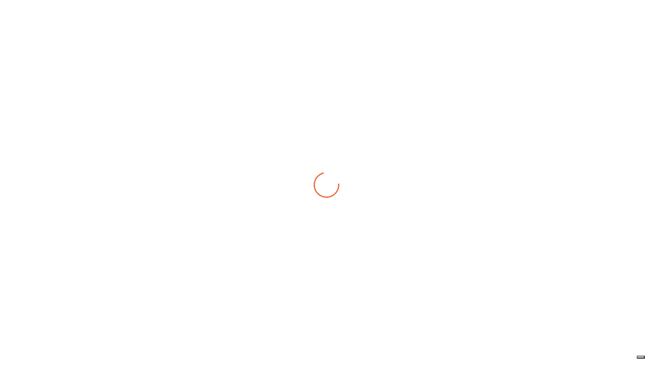

--- FILE ---
content_type: text/html; charset=UTF-8
request_url: https://www.paganella.net/it/perche-usare-snowit
body_size: 29377
content:
<!DOCTYPE html>

		<!--[if lt IE 7]> <html class="no-js lt-ie9 lt-ie8 lt-ie7" lang="it"> <![endif]-->
		<!--[if IE 7]>    <html class="no-js lt-ie9 lt-ie8" lang="it"> <![endif]-->
		<!--[if IE 8]>    <html class="no-js lt-ie9" lang="it"> <![endif]-->
		<!--[if gt IE 8]><!--> <html class="no-js" lang="it"> <!--<![endif]-->
		<head>
		<title>Perchè usare Snowit?</title>
		    
		<meta name="keywords" content="">
		<meta name="description" content="Quattro motivazioni per spiegarti la comodità di snowit">
<meta itemprop="name" content="Perchè usare Snowit?">
<meta itemprop="description" content="Quattro motivazioni per spiegarti la comodità di snowit">
<meta id="og_image" property="og:image" content="https://www.paganella.net/files/getbyname/logo_newsletter.png" />
<link id="link_image_src" rel="image_src" href="https://www.paganella.net/files/getbyname/logo_newsletter.png">
<meta name="image" content="https://www.paganella.net/files/getbyname/logo_newsletter.png"><meta itemprop="image" content="https://www.paganella.net/files/getbyname/logo_newsletter.png"><!-- Twitter -->
		    <meta name="twitter:card" content="summary">
		    <meta name="twitter:title" content="Perchè usare Snowit?">
		    <meta name="twitter:description" content="Quattro motivazioni per spiegarti la comodità di snowit"><meta property="article:tag" content="" />
<meta property="article:section" content="Snowit" />
<meta property="article:published_time" content="2022-10-27T08:00:00+00:00" />
<meta property="article:modified_time" content="2022-10-27T08:00:00+00:00" />
<meta http-equiv="content-type" content="text/html;charset=UTF-8">
<meta http-equiv="X-UA-Compatible" content="IE=edge">
<meta name="viewport" content="width=device-width, initial-scale=1.0, viewport-fit=cover, shrink-to-fit=no, maximum-scale=1.0">
<meta name="format-detection" content="telephone=no">
<meta name="country" content="italy">
<meta name="page-topic" content="Travel">
<meta name="robots" content="NOODP">
<meta name="msnbot" content="NOODP">
<meta name="googlebot" content="NOODP"> 
<meta name="revisit-after" content="7 days">
<meta name="rating" content="All">
<link rel="icon" href="https://www.paganella.net/files/getbyname/favicon.ico" type="image/x-icon">
<link rel="apple-touch-icon" href="https://www.paganella.net/files/getbyname/apple-touch-icon.png"/>
<!--
KK  KK UU   UU MM    MM BBBBB   EEEEEEE 
KK KK  UU   UU MMM  MMM BB   B  EE      
KKKK   UU   UU MM MM MM BBBBBB  EEEEE   
KK KK  UU   UU MM    MM BB   BB EE      
KK  KK  UUUUU  MM    MM BBBBBB  EEEEEEE

web marketing e nuove tecnologie
--><link rel="canonical" href="https://www.paganella.net/it/perche-usare-snowit" />
<!-- Open Graph general (Facebook, Pinterest & Google+) -->
        		<meta name="og:title" content="Perchè usare Snowit?">
        		<meta name="og:description" content="Quattro motivazioni per spiegarti la comodità di snowit">
        		<meta name="og:url" content="https://www.paganella.net/it/perche-usare-snowit">
        		<meta name="og:site_name" content="https://www.paganella.net/">
        		<meta name="og:locale" content="it_IT">
        		<meta name="og:type" content="website">
 
			<script type="text/javascript" data-cmp-ab="2">
				var _iub = _iub || [];
				_iub.csConfiguration = {
					"consentOnContinuedBrowsing":false,
					"whitelabel":false,
					"lang":"it",
					"siteId":4286601,
					"perPurposeConsent":true,
					"cookiePolicyId":88600620,
					"callback":{
						onPreferenceExpressedOrNotNeeded: function(preference) {
		                    dataLayer.push({
		                        iubenda_ccpa_opted_out: _iub.cs.api.isCcpaOptedOut()
		                    });
		
		                    if (!preference) {
		                        dataLayer.push({
		                            event: "iubenda_preference_not_needed"
		                        });
		                    } else {
		                        if (preference.consent === true) {
		                            dataLayer.push({
		                                event: "iubenda_consent_given"
		                            });
		                        } else if (preference.consent === false) {
		                            dataLayer.push({
		                                event: "iubenda_consent_rejected"
		                            });
		                        } else if (preference.purposes) {
		                            for (var purposeId in preference.purposes) {
		                                if (preference.purposes[purposeId]) {
		                                    dataLayer.push({
		                                        event: "iubenda_consent_given_purpose_" + purposeId
		                                    });
		                                }
		                            }
		                        }
		                    }
		                }
					},
					"banner":{ 
						"acceptButtonDisplay":true,
						"customizeButtonDisplay":true,
						"acceptButtonColor":"#e84817",
						"acceptButtonCaptionColor":"white",
						"rejectButtonDisplay":true,
						"rejectButtonColor":"#DADADA",
						"rejectButtonCaptionColor":"#4D4D4D",
						"customizeButtonColor":"#DADADA",
						"customizeButtonCaptionColor":"#4D4D4D",
						"position":"float-top-center",
						"textColor":"black",
						"backgroundColor":"white"
					}
				};
				
				console.log(_iub.csConfiguration);
				
				document.addEventListener("click", function(event) {
					if (event.target.matches(".iubenda-preferences")) {
						_iub.cs.api.openPreferences();
					}
				
					if(document.body.classList.contains("iubenda-disabled")) {
						event.preventDefault();
						event.stopPropagation();
						return false;
					}
				});
			</script><script type="text/javascript" data-cmp-ab="2" src="//cdn.iubenda.com/cs/iubenda_cs.js" charset="UTF-8" async defer></script><script data-cmp-ab="2">
	            _iub.csConfiguration.callback.onPreferenceExpressed=function(preference) {
                	console.log("onPreferenceExpressed", preference);
	                document.body.classList.remove("iubenda-disabled");
	
	                // Se sono stati consentiti i cookie per la parte di Misurazione
	                if(preference.purposes[4]===true) {
	                    self.load();
	                }
	            };
	            _iub.csConfiguration.callback.onConsentRejected=function() {
	                document.body.classList.remove("iubenda-disabled");
	            };
			</script><!-- INCLUDE: GOOGLE_RECAPTCHA_INCLUDE-->
<!--GOOGLE_RECAPTCHA_INCLUDE-->

<script data-cookieconsent="ignore" type="text/javascript">
	function loadRecatpcha() {
		const head=document.getElementsByTagName('head')[0];
	    let script=document.createElement('script');
	    script.type='text/javascript';
	    script.src="https://www.google.com/recaptcha/api.js?hl=IT";
	    head.appendChild(script);
	    return script;
	}
	
	function getWidgetId(elementId) {
		return document.querySelector('.recaptcha[data-id="grecaptcha_'+elementId+'"]').getAttribute("widgetid");
	}
</script>

		<!-- CSS and webfonts -->
	    <link rel="stylesheet" href="https://www.paganella.net/files/getbyname/css_kumbe_plugin.css?WebbinsCacheVersion=12" rel="stylesheet" type="text/css">
	    <style>/*Processed : 20-11-2025 12:21:36*/
@-webkit-keyframes spinner{0%{-webkit-transform-origin:50% 50%;-webkit-transform:rotate(0deg);}100%{-webkit-transform-origin:50% 50%;-webkit-transform:rotate(360deg);}}@keyframes spinner{0%{transform-origin:50% 50%;transform:rotate(0deg);}100%{transform-origin:50% 50%;transform:rotate(360deg);}}@font-face{font-family:"social-gothic";src:url("https://use.typekit.net/af/54fe7d/00000000000000007735ad18/30/l?primer=7cdcb44be4a7db8877ffa5c0007b8dd865b3bbc383831fe2ea177f62257a9191&fvd=n4&v=3") format("woff2"), url("https://use.typekit.net/af/54fe7d/00000000000000007735ad18/30/d?primer=7cdcb44be4a7db8877ffa5c0007b8dd865b3bbc383831fe2ea177f62257a9191&fvd=n4") format("woff"), url("https://use.typekit.net/af/54fe7d/00000000000000007735ad18/30/a?primer=7cdcb44be4a7db8877ffa5c0007b8dd865b3bbc383831fe2ea177f62257a9191&fvd=n4") format("opentype");font-display:swap;font-style:normal;font-weight:400;font-stretch:normal;}@font-face{font-family:"social-gothic";src:url("https://use.typekit.net/af/47a4f0/00000000000000007735ad2a/30/l?primer=7cdcb44be4a7db8877ffa5c0007b8dd865b3bbc383831fe2ea177f62257a9191&fvd=n7&v=3") format("woff2"), url("https://use.typekit.net/af/47a4f0/00000000000000007735ad2a/30/d?primer=7cdcb44be4a7db8877ffa5c0007b8dd865b3bbc383831fe2ea177f62257a9191&fvd=n7") format("woff"), url("https://use.typekit.net/af/47a4f0/00000000000000007735ad2a/30/a?primer=7cdcb44be4a7db8877ffa5c0007b8dd865b3bbc383831fe2ea177f62257a9191&fvd=n7") format("opentype");font-display:swap;font-style:normal;font-weight:700;font-stretch:normal;}@font-face{font-family:"omnes-semicond";src:url("https://use.typekit.net/af/4a3e4f/000000000000000077359c2c/30/l?primer=7cdcb44be4a7db8877ffa5c0007b8dd865b3bbc383831fe2ea177f62257a9191&fvd=n2&v=3") format("woff2"), url("https://use.typekit.net/af/4a3e4f/000000000000000077359c2c/30/d?primer=7cdcb44be4a7db8877ffa5c0007b8dd865b3bbc383831fe2ea177f62257a9191&fvd=n2") format("woff"), url("https://use.typekit.net/af/4a3e4f/000000000000000077359c2c/30/a?primer=7cdcb44be4a7db8877ffa5c0007b8dd865b3bbc383831fe2ea177f62257a9191&fvd=n2") format("opentype");font-display:swap;font-style:normal;font-weight:200;font-stretch:normal;}@font-face{font-family:"omnes-semicond";src:url("https://use.typekit.net/af/113ccb/000000000000000077359c1c/30/l?primer=7cdcb44be4a7db8877ffa5c0007b8dd865b3bbc383831fe2ea177f62257a9191&fvd=n3&v=3") format("woff2"), url("https://use.typekit.net/af/113ccb/000000000000000077359c1c/30/d?primer=7cdcb44be4a7db8877ffa5c0007b8dd865b3bbc383831fe2ea177f62257a9191&fvd=n3") format("woff"), url("https://use.typekit.net/af/113ccb/000000000000000077359c1c/30/a?primer=7cdcb44be4a7db8877ffa5c0007b8dd865b3bbc383831fe2ea177f62257a9191&fvd=n3") format("opentype");font-display:swap;font-style:normal;font-weight:300;font-stretch:normal;}@font-face{font-family:"omnes-semicond";src:url("https://use.typekit.net/af/280ea6/000000000000000077359c28/30/l?primer=7cdcb44be4a7db8877ffa5c0007b8dd865b3bbc383831fe2ea177f62257a9191&fvd=n4&v=3") format("woff2"), url("https://use.typekit.net/af/280ea6/000000000000000077359c28/30/d?primer=7cdcb44be4a7db8877ffa5c0007b8dd865b3bbc383831fe2ea177f62257a9191&fvd=n4") format("woff"), url("https://use.typekit.net/af/280ea6/000000000000000077359c28/30/a?primer=7cdcb44be4a7db8877ffa5c0007b8dd865b3bbc383831fe2ea177f62257a9191&fvd=n4") format("opentype");font-style:normal;font-weight:400;font-stretch:normal;font-display:swap;}@font-face{font-family:"omnes-semicond";src:url("https://use.typekit.net/af/a284f2/000000000000000077359c45/30/l?primer=7cdcb44be4a7db8877ffa5c0007b8dd865b3bbc383831fe2ea177f62257a9191&fvd=n5&v=3") format("woff2"), url("https://use.typekit.net/af/a284f2/000000000000000077359c45/30/d?primer=7cdcb44be4a7db8877ffa5c0007b8dd865b3bbc383831fe2ea177f62257a9191&fvd=n5") format("woff"), url("https://use.typekit.net/af/a284f2/000000000000000077359c45/30/a?primer=7cdcb44be4a7db8877ffa5c0007b8dd865b3bbc383831fe2ea177f62257a9191&fvd=n5") format("opentype");font-display:swap;font-style:normal;font-weight:500;font-stretch:normal;}@font-face{font-family:"omnes-semicond";src:url("https://use.typekit.net/af/eeb5fe/000000000000000077359c4e/30/l?primer=7cdcb44be4a7db8877ffa5c0007b8dd865b3bbc383831fe2ea177f62257a9191&fvd=n6&v=3") format("woff2"), url("https://use.typekit.net/af/eeb5fe/000000000000000077359c4e/30/d?primer=7cdcb44be4a7db8877ffa5c0007b8dd865b3bbc383831fe2ea177f62257a9191&fvd=n6") format("woff"), url("https://use.typekit.net/af/eeb5fe/000000000000000077359c4e/30/a?primer=7cdcb44be4a7db8877ffa5c0007b8dd865b3bbc383831fe2ea177f62257a9191&fvd=n6") format("opentype");font-display:swap;font-style:normal;font-weight:600;font-stretch:normal;}@font-face{font-family:"omnes-semicond";src:url("https://use.typekit.net/af/b1cd47/000000000000000077359c55/30/l?primer=7cdcb44be4a7db8877ffa5c0007b8dd865b3bbc383831fe2ea177f62257a9191&fvd=n7&v=3") format("woff2"), url("https://use.typekit.net/af/b1cd47/000000000000000077359c55/30/d?primer=7cdcb44be4a7db8877ffa5c0007b8dd865b3bbc383831fe2ea177f62257a9191&fvd=n7") format("woff"), url("https://use.typekit.net/af/b1cd47/000000000000000077359c55/30/a?primer=7cdcb44be4a7db8877ffa5c0007b8dd865b3bbc383831fe2ea177f62257a9191&fvd=n7") format("opentype");font-display:swap;font-style:normal;font-weight:700;font-stretch:normal;}h1,.h1,h2,.h2,h3,.h3,h4,.h4,h5,.h5,h6,.h6{font-weight:700 !important;font-family:'social-gothic', sans-serif !important;line-height:1em !important;letter-spacing:-0.025em !important;text-transform:lowercase !important;}header.standard-box{background-color:transparent;/*************************************************************************************
BASCIC BOX SETTINGS
*************************************************************************************/}.standard-box,.opt-box-one .standard-box,.opt-box-two .standard-box{background-color:#fff;}.standard-box h1,.opt-box-one .standard-box h1,.opt-box-two .standard-box h1,.standard-box h2,.opt-box-one .standard-box h2,.opt-box-two .standard-box h2,.standard-box h3,.opt-box-one .standard-box h3,.opt-box-two .standard-box h3,.standard-box h4,.opt-box-one .standard-box h4,.opt-box-two .standard-box h4,.standard-box h5,.opt-box-one .standard-box h5,.opt-box-two .standard-box h5,.standard-box h6,.opt-box-one .standard-box h6,.opt-box-two .standard-box h6,.standard-box small,.opt-box-one .standard-box small,.opt-box-two .standard-box small{color:#374e59;font-weight:700;text-transform:lowercase;letter-spacing:-0.025em;}.standard-box h1 b,.opt-box-one .standard-box h1 b,.opt-box-two .standard-box h1 b,.standard-box h2 b,.opt-box-one .standard-box h2 b,.opt-box-two .standard-box h2 b,.standard-box h3 b,.opt-box-one .standard-box h3 b,.opt-box-two .standard-box h3 b,.standard-box h4 b,.opt-box-one .standard-box h4 b,.opt-box-two .standard-box h4 b,.standard-box h5 b,.opt-box-one .standard-box h5 b,.opt-box-two .standard-box h5 b,.standard-box h6 b,.opt-box-one .standard-box h6 b,.opt-box-two .standard-box h6 b,.standard-box small b,.opt-box-one .standard-box small b,.opt-box-two .standard-box small b{font-weight:700;}.standard-box p,.opt-box-one .standard-box p,.opt-box-two .standard-box p,.standard-box li,.opt-box-one .standard-box li,.opt-box-two .standard-box li,.standard-box label,.opt-box-one .standard-box label,.opt-box-two .standard-box label{color:#60747d;font-weight:400;}.standard-box a:not(.btn),.opt-box-one .standard-box a:not(.btn),.opt-box-two .standard-box a:not(.btn){color:#e84817;font-family:'omnes-semicond', sans-serif !important;}.opt-box-one,.standard-box .opt-box-one,.opt-box-two .opt-box-one{background-color:#374e59;}.opt-box-one h1,.standard-box .opt-box-one h1,.opt-box-two .opt-box-one h1,.opt-box-one h2,.standard-box .opt-box-one h2,.opt-box-two .opt-box-one h2,.opt-box-one h3,.standard-box .opt-box-one h3,.opt-box-two .opt-box-one h3,.opt-box-one h4,.standard-box .opt-box-one h4,.opt-box-two .opt-box-one h4,.opt-box-one h5,.standard-box .opt-box-one h5,.opt-box-two .opt-box-one h5,.opt-box-one h6,.standard-box .opt-box-one h6,.opt-box-two .opt-box-one h6,.opt-box-one small,.standard-box .opt-box-one small,.opt-box-two .opt-box-one small{color:#fff;font-weight:700;text-transform:lowercase;letter-spacing:-0.025em;}.opt-box-one h1 b,.standard-box .opt-box-one h1 b,.opt-box-two .opt-box-one h1 b,.opt-box-one h2 b,.standard-box .opt-box-one h2 b,.opt-box-two .opt-box-one h2 b,.opt-box-one h3 b,.standard-box .opt-box-one h3 b,.opt-box-two .opt-box-one h3 b,.opt-box-one h4 b,.standard-box .opt-box-one h4 b,.opt-box-two .opt-box-one h4 b,.opt-box-one h5 b,.standard-box .opt-box-one h5 b,.opt-box-two .opt-box-one h5 b,.opt-box-one h6 b,.standard-box .opt-box-one h6 b,.opt-box-two .opt-box-one h6 b,.opt-box-one small b,.standard-box .opt-box-one small b,.opt-box-two .opt-box-one small b{font-weight:700;}.opt-box-one p,.standard-box .opt-box-one p,.opt-box-two .opt-box-one p,.opt-box-one li,.standard-box .opt-box-one li,.opt-box-two .opt-box-one li,.opt-box-one label,.standard-box .opt-box-one label,.opt-box-two .opt-box-one label{color:#fff;font-weight:400;}.opt-box-one a:not(.btn),.standard-box .opt-box-one a:not(.btn),.opt-box-two .opt-box-one a:not(.btn){color:#e84817;font-family:'omnes-semicond', sans-serif !important;}.opt-box-two,.standard-box .opt-box-two,.opt-box-one .opt-box-two{background-color:#f3f6f7;}.opt-box-two h1,.standard-box .opt-box-two h1,.opt-box-one .opt-box-two h1,.opt-box-two h2,.standard-box .opt-box-two h2,.opt-box-one .opt-box-two h2,.opt-box-two h3,.standard-box .opt-box-two h3,.opt-box-one .opt-box-two h3,.opt-box-two h4,.standard-box .opt-box-two h4,.opt-box-one .opt-box-two h4,.opt-box-two h5,.standard-box .opt-box-two h5,.opt-box-one .opt-box-two h5,.opt-box-two h6,.standard-box .opt-box-two h6,.opt-box-one .opt-box-two h6,.opt-box-two small,.standard-box .opt-box-two small,.opt-box-one .opt-box-two small{color:#374e59;font-weight:700;text-transform:lowercase;letter-spacing:-0.025em;}.opt-box-two h1 b,.standard-box .opt-box-two h1 b,.opt-box-one .opt-box-two h1 b,.opt-box-two h2 b,.standard-box .opt-box-two h2 b,.opt-box-one .opt-box-two h2 b,.opt-box-two h3 b,.standard-box .opt-box-two h3 b,.opt-box-one .opt-box-two h3 b,.opt-box-two h4 b,.standard-box .opt-box-two h4 b,.opt-box-one .opt-box-two h4 b,.opt-box-two h5 b,.standard-box .opt-box-two h5 b,.opt-box-one .opt-box-two h5 b,.opt-box-two h6 b,.standard-box .opt-box-two h6 b,.opt-box-one .opt-box-two h6 b,.opt-box-two small b,.standard-box .opt-box-two small b,.opt-box-one .opt-box-two small b{font-weight:700;}.opt-box-two p,.standard-box .opt-box-two p,.opt-box-one .opt-box-two p,.opt-box-two li,.standard-box .opt-box-two li,.opt-box-one .opt-box-two li,.opt-box-two label,.standard-box .opt-box-two label,.opt-box-one .opt-box-two label{color:#60747d;font-weight:400;}.opt-box-two a:not(.btn),.standard-box .opt-box-two a:not(.btn),.opt-box-one .opt-box-two a:not(.btn){color:#e84817;font-family:'omnes-semicond', sans-serif !important;}html,body{scroll-behavior:auto !important;}body{background-color:#fff;overflow-x:hidden;color:#60747d !important;font-family:'omnes-semicond', sans-serif !important;font-weight:400 !important;font-size:1.3em !important;line-height:1.55em !important;-webkit-font-smoothing:antialiased;text-shadow:1px 1px 1px rgba(0, 0, 0, 0.004);letter-spacing:-0.01em;}body *::-ms-backdrop,body p,body li,body a{max-width:100%;/* IE11 */}body a,body button{color:#e84817;-webkit-transition:all 0.15s ease-out;-moz-transition:all 0.15s ease-out;-ms-transition:all 0.15s ease-out;-o-transition:all 0.15s ease-out;transition:all 0.15s ease-out;}body a:link,body button:link,body a:hover,body button:hover,body a:visited,body button:visited,body a:active,body button:active,body a:focus,body button:focus{color:#e84817;-webkit-transition:all 0.15s ease-out;-moz-transition:all 0.15s ease-out;-ms-transition:all 0.15s ease-out;-o-transition:all 0.15s ease-out;transition:all 0.15s ease-out;text-decoration:none;}body a:hover,body button:hover{color:#ef7f5d;text-decoration:none;}body .smaller{font-size:0.8em;line-height:1.4em;}body .lead{line-height:1.4em;font-size:1.2em;}body .lead b{font-weight:600;}body .lead .lead{line-height:inherit;font-size:inherit;}body .lead .lead b{font-weight:600;}body p b,body a b,body li b,body dt b{font-weight:600;}@media (min-width:0px) and (max-width:1024px){body{font-size:1.09em;line-height:1.55em;}body .smaller{line-height:1.5em;}body .lead{line-height:1.4em;}}@-webkit-keyframes spinner{0%{-webkit-transform-origin:50% 50%;-webkit-transform:rotate(0deg);}100%{-webkit-transform-origin:50% 50%;-webkit-transform:rotate(360deg);}}@keyframes spinner{0%{transform-origin:50% 50%;transform:rotate(0deg);}100%{transform-origin:50% 50%;transform:rotate(360deg);}}.standard-box,.opt-box-one,.opt-box-two,.scale-container,.half-scale-container,.container,.container-fluid,footer#main-footer{position:relative;/*************************************************************************************
PRELOADER (see also above mixin "spinner")
*************************************************************************************/}#preloader{position:fixed;left:0;top:0;z-index:20000;width:100vw;height:100vh;overflow:visible;background-color:#fff;text-align:center;top:0;bottom:0;right:0;left:0;}#preloader::before{position:absolute;font-family:FontAwesome;animation:spinner 1s linear 0s infinite;-webkit-animation:spinner 1s linear 0s infinite;background-image:url("https://paganella.net/files/getbyid/592?v=2");background-repeat:no-repeat;background-size:100%;background-position:50% 50%;width:50px;height:50px;content:"";top:47%;margin:0 auto;left:0px;right:0px;}.freeze *{-webkit-transition:none !important;-moz-transition:none !important;-ms-transition:none !important;-o-transition:none !important;transition:none !important;overflow:hidden;/*************************************************************************************
TOP MENU BAR
*************************************************************************************/}nav.main-navigation{z-index:9997;position:relative;font-family:'social-gothic', sans-serif;font-size:10px;/*************************************************************************************
SLICK SLIDER
*************************************************************************************/}nav.main-navigation .fixed-main-menu{position:relative;}nav.main-navigation .fixed-main-menu .menu-icons{position:absolute;right:0px;top:0px;}nav.main-navigation .fixed-main-menu .menu-icons > dl{margin:0;}nav.main-navigation .fixed-main-menu .menu-icons > dl > dt{display:inline-block;vertical-align:top;}nav.main-navigation .fixed-main-menu .menu-icons > dl > dt > a{min-width:40px;height:39px;display:block;border-radius:8px;margin:10px 10px;line-height:39px;text-align:center;color:#fff !important;text-transform:uppercase;font-size:15px;}nav.main-navigation .fixed-main-menu .menu-icons > dl > dt > a:hover{background-color:rgba(255, 255, 255, 0.1);}@media (min-width:0px) and (max-width:575px){nav.main-navigation .fixed-main-menu .menu-icons > dl > dt > a{margin-right:0;}}nav.main-navigation .fixed-main-menu .menu-icons > dl > dt.mobile-menu-open{background-color:#e84817;}nav.main-navigation .fixed-main-menu .menu-icons > dl > dt.mobile-menu-open a{position:relative;margin:0 0;padding:15px 10px;width:66px;height:66px;display:block;}nav.main-navigation .fixed-main-menu .menu-icons > dl > dt.mobile-menu-open a:hover{background:none;}nav.main-navigation .fixed-main-menu .menu-icons > dl > dt.ticket-cta{background-color:#e84817;margin-left:10px;margin-right:-2px;}nav.main-navigation .fixed-main-menu .menu-icons > dl > dt.ticket-cta a{position:relative;margin:0 0;padding:7px 10px;width:66px;height:66px;display:block;font-family:'omnes-semicond', sans-serif !important;}nav.main-navigation .fixed-main-menu .menu-icons > dl > dt.ticket-cta a:hover{background:none;}nav.main-navigation .fixed-main-menu .menu-icons > dl > dt.ticket-cta a span{position:absolute;font-size:10px;display:block;width:40px;line-height:0;margin:0 auto;left:0;right:0;}@media (min-width:0px) and (max-width:575px){nav.main-navigation .fixed-main-menu .menu-icons dl > dt.mobile-menu-open{margin-left:5px;}}nav.main-navigation .fixed-main-menu .menu-icons .dropdown-toggle::after{display:none;}nav.main-navigation .fixed-main-menu.normal,nav.main-navigation .fixed-main-menu.altered,nav.main-navigation .fixed-main-menu.normal .brand,nav.main-navigation .fixed-main-menu.normal .brand img,nav.main-navigation .fixed-main-menu.normal .menu-icons > dl,nav.main-navigation .fixed-main-menu.normal .menu-divider{-webkit-transition:all 0.2s ease-in-out;-moz-transition:all 0.2s ease-in-out;-ms-transition:all 0.2s ease-in-out;-o-transition:all 0.2s ease-in-out;transition:all 0.2s ease-in-out;}nav.main-navigation .fixed-main-menu.normal{z-index:3;top:0px;position:fixed;width:100%;display:block;background-color:transparent;box-shadow:none;height:66px;}nav.main-navigation .fixed-main-menu.normal .brand{position:absolute;top:15px;left:15px;z-index:1;transform-origin:top left;-webkit-transform-origin:top left;}nav.main-navigation .fixed-main-menu.normal .brand img{width:182px;height:auto;}@media (min-width:0px) and (max-width:600px){nav.main-navigation .fixed-main-menu.normal .brand{transform:scale(0.6, 0.6) translate(0px, 0px);}}nav.main-navigation .fixed-main-menu.normal.altered{background-color:#374e59;padding-top:0px;}nav.main-navigation .fixed-main-menu.normal.altered .brand{margin-left:0;transform:scale(0.6, 0.6) translate(-10px, -12px);}@media (min-width:0px) and (max-width:575px){nav.main-navigation .fixed-main-menu.normal.altered .brand{transform:scale(0.5, 0.5) translateY(-10px);}}.slick-prev,.slick-next{font-size:0;line-height:0;position:absolute;bottom:0px;display:block;height:27px;width:15px;padding:0;cursor:pointer;color:#f3f6f7;border:none;outline:none;background:none;opacity:1;z-index:1;margin:0;font-size:15px;}.slick-next{right:30px;}.slick-prev{left:30px;right:auto;}ul.slick-dots{list-style-type:none;text-align:center;margin:0;padding:0;padding-top:20px;}ul.slick-dots li{display:inline-block;margin:0 5px;}ul.slick-dots li button{background-color:#d5e5ed;font-size:6px;height:6px;width:6px;padding:0;font-size:0;border-radius:100%;margin:0;border:none;}ul.slick-dots li.slick-active button{background-color:#e84817;}button,.button{/*************************************************************************************
FULLSCREEN HEADER
*************************************************************************************/}button:hover,.button:hover,button:focus,.button:focus{background:none;opacity:1;}.hero-bg{overflow:hidden;transform:translate(0, 0) !important;min-height:100vh;height:100vh;}@media (min-width:0px) and (max-width:1023px){.hero-bg{height:555px;min-height:555px;}}@media (min-width:0px) and (max-width:428px) and (orientation:portrait){.hero-bg{min-height:95vh;height:95vh;}}.hero-bg picture,.hero-bg figure,.hero-bg .video-loop,.hero-bg > a{display:block;top:0;bottom:0;right:0;left:0;margin:0;background-color:#f3f6f7;position:absolute;}.hero-bg picture > img,.hero-bg figure > img,.hero-bg .video-loop > img,.hero-bg > a > img,.hero-bg picture video,.hero-bg figure video,.hero-bg .video-loop video,.hero-bg > a video{object-fit:cover;object-position:50% 50%;height:100%;width:100%;}.hero-bg:before{z-index:1;position:absolute;content:"";width:100%;height:100%;background-color:rgba(0, 0, 0, .2);top:0;bottom:0;}.video-desktop{display:block;}@media (min-width:0px) and (max-width:767px) and (orientation:portrait){.video-desktop{display:none;}}.video-mobile{display:none;}@media (min-width:0px) and (max-width:767px) and (orientation:portrait){.video-mobile{display:block;}}.fullscreen-slider{line-height:0;position:initial !important;}.fullscreen-slider:before{content:"";display:block;width:100%;height:300px;background-image:linear-gradient(360deg, rgba(0, 0, 0, 0.00) 0%, rgba(0, 0, 0, 0.40) 100%);position:absolute;top:0;z-index:1;}.fullscreen-slider .hero-bg{background-attachment:scroll;}.fullscreen-slider .hero-bg:before{background:none;background-color:rgba(0, 0, 0, .2);}.fullscreen-slider .slick-arrow{display:none !important;}.fullscreen-slider ul.slick-dots{padding:0px;top:-170px;position:relative;margin:0;height:0px;}@media (min-width:0px) and (max-width:767px){.fullscreen-slider ul.slick-dots{display:none !important;}}.fullscreen-slider .fullscreen-slider-content{z-index:1;position:absolute;top:50%;transform:translateY(-50%);margin:0 auto;left:0px;right:0px;}.fullscreen-slider .fullscreen-slider-content .main-header-title{font-size:calc(40px + 2.8vw);opacity:0.9;margin-bottom:20px;}.fullscreen-slider .fullscreen-slider-content .inner-animation{animation:showup 1200ms forwards;animation-delay:0.5s;opacity:0;}.fullscreen-slider .fullscreen-slider-content p{font-size:calc(18px + 1vw);line-height:110%;}.main-header{position:relative;overflow:hidden;min-height:100vh;height:100vh;}@media (min-width:0px) and (max-width:1023px){.main-header{height:555px;min-height:555px;}}@media (min-width:0px) and (max-width:428px) and (orientation:portrait){.main-header{min-height:95vh;height:95vh;}}.main-header .copyright{left:auto;right:15px;bottom:100px;}@media (min-width:0px) and (max-width:991px){.main-header .copyright{bottom:50px;}}#iub-pp-container .main-header{min-height:auto !important;height:auto !important;}.scroll-fade{transition:0.7s cubic-bezier(0.755, 0.215, 0.215, 0.785);clip-path:polygon(0 0, 100% 0, 100% 100%, 0% 100%);}.scroll-fade.fade-away{clip-path:polygon(0 0, 100% 0, 100% 100%, 100% 0);}.custom-link-1{padding:13px 30px 15px 30px;border:none;outline:0px;-webkit-appearance:none;border-top-left-radius:3px;border-top-right-radius:3px;border-bottom-right-radius:3px;border-bottom-left-radius:3px;box-shadow:none;transition:0.18s;-webkit-transition:0.18s;font-family:'omnes-semicond', sans-serif !important;white-space:normal;font-size:16px;font-weight:600;letter-spacing:0.01em;background-color:#e84817;color:#fff !important;/*************************************************************************************
BUTTONS
*************************************************************************************/}@media (hover:hover) and (pointer:fine){.custom-link-1:hover{color:#fff;background-color:#ed6d45;}}.custom-link-1:focus,.custom-link-1:active,.custom-link-1.active{color:#fff;background-color:#ed6d45;}.custom-link-1:focus{box-shadow:none;}a.btn,button.btn,.fake-btn{padding:13px 30px 15px 30px;border:none;outline:0px;-webkit-appearance:none;border-top-left-radius:3px;border-top-right-radius:3px;border-bottom-right-radius:3px;border-bottom-left-radius:3px;box-shadow:none;transition:0.18s;-webkit-transition:0.18s;font-family:'omnes-semicond', sans-serif !important;white-space:normal;font-size:16px;font-weight:600;letter-spacing:0.01em;/*************************************************************************************
HELPERS, HACKS, FIXES
*************************************************************************************/}a.btn.btn-lg,button.btn.btn-lg,.fake-btn.btn-lg{padding:18px 45px 20px 45px;font-size:18px;}a.btn.btn-sm,button.btn.btn-sm,.fake-btn.btn-sm{padding:5px 12px;font-size:12px;}a.btn.btn-xs,button.btn.btn-xs,.fake-btn.btn-xs{padding:0px 5px;font-size:10px;}a.btn.btn-default,button.btn.btn-default,.fake-btn.btn-default,a.btn.btn-fourth,button.btn.btn-fourth,.fake-btn.btn-fourth{background-color:#e84817;color:#fff;}@media (hover:hover) and (pointer:fine){a.btn.btn-default:hover,button.btn.btn-default:hover,.fake-btn.btn-default:hover,a.btn.btn-fourth:hover,button.btn.btn-fourth:hover,.fake-btn.btn-fourth:hover{color:#fff;background-color:#ed6d45;}}a.btn.btn-default:focus,button.btn.btn-default:focus,.fake-btn.btn-default:focus,a.btn.btn-fourth:focus,button.btn.btn-fourth:focus,.fake-btn.btn-fourth:focus,a.btn.btn-default:active,button.btn.btn-default:active,.fake-btn.btn-default:active,a.btn.btn-fourth:active,button.btn.btn-fourth:active,.fake-btn.btn-fourth:active,a.btn.btn-default.active,button.btn.btn-default.active,.fake-btn.btn-default.active,a.btn.btn-fourth.active,button.btn.btn-fourth.active,.fake-btn.btn-fourth.active{color:#fff;background-color:#ed6d45;}a.btn.btn-default:focus,button.btn.btn-default:focus,.fake-btn.btn-default:focus,a.btn.btn-fourth:focus,button.btn.btn-fourth:focus,.fake-btn.btn-fourth:focus{box-shadow:none;}a.btn.btn-light-outline,button.btn.btn-light-outline,.fake-btn.btn-light-outline{box-shadow:0 0 0 1.5px #fff;background-color:transparent;color:#fff;}@media (hover:hover) and (pointer:fine){a.btn.btn-light-outline:hover,button.btn.btn-light-outline:hover,.fake-btn.btn-light-outline:hover{color:#e84817;background-color:#fff;}}a.btn.btn-light-outline:focus,button.btn.btn-light-outline:focus,.fake-btn.btn-light-outline:focus,a.btn.btn-light-outline:active,button.btn.btn-light-outline:active,.fake-btn.btn-light-outline:active,a.btn.btn-light-outline.active,button.btn.btn-light-outline.active,.fake-btn.btn-light-outline.active{color:#e84817;background-color:#fff;}a.btn.btn-light-outline:focus,button.btn.btn-light-outline:focus,.fake-btn.btn-light-outline:focus{box-shadow:none;}a.btn.btn-signal-outline,button.btn.btn-signal-outline,.fake-btn.btn-signal-outline{box-shadow:inset 0 0 0 1.5px #e84817;background-color:transparent;color:#e84817;}@media (hover:hover) and (pointer:fine){a.btn.btn-signal-outline:hover,button.btn.btn-signal-outline:hover,.fake-btn.btn-signal-outline:hover{color:#fff;background-color:#ed6d45;box-shadow:none;}}a.btn.btn-signal-outline:focus,button.btn.btn-signal-outline:focus,.fake-btn.btn-signal-outline:focus,a.btn.btn-signal-outline:active,button.btn.btn-signal-outline:active,.fake-btn.btn-signal-outline:active,a.btn.btn-signal-outline.active,button.btn.btn-signal-outline.active,.fake-btn.btn-signal-outline.active{color:#fff;background-color:#ed6d45;box-shadow:none;}a.btn.btn-signal-outline:focus,button.btn.btn-signal-outline:focus,.fake-btn.btn-signal-outline:focus{box-shadow:none;}a.btn.btn-trans,button.btn.btn-trans,.fake-btn.btn-trans{background-color:rgba(0, 0, 0, 0.5);color:#fff;}@media (hover:hover) and (pointer:fine){a.btn.btn-trans:hover,button.btn.btn-trans:hover,.fake-btn.btn-trans:hover{color:#fff;background-color:#ed6d45;}}a.btn.btn-trans:focus,button.btn.btn-trans:focus,.fake-btn.btn-trans:focus,a.btn.btn-trans:active,button.btn.btn-trans:active,.fake-btn.btn-trans:active,a.btn.btn-trans.active,button.btn.btn-trans.active,.fake-btn.btn-trans.active{color:#fff;background-color:#ed6d45;}a.btn.btn-trans:focus,button.btn.btn-trans:focus,.fake-btn.btn-trans:focus{box-shadow:none;}a.btn.btn-shadow,button.btn.btn-shadow,.fake-btn.btn-shadow{box-shadow:0 14px 20px -10px rgba(55, 78, 89, 0.25);}@media (hover:hover) and (pointer:fine){a.btn.btn-shadow:hover,button.btn.btn-shadow:hover,.fake-btn.btn-shadow:hover{box-shadow:none;}}.no-header nav.main-navigation .fixed-main-menu.normal{background-color:#374e59;padding-top:0px;}.no-header nav.main-navigation .fixed-main-menu.normal .brand{margin-left:0;transform:scale(0.6, 0.6) translate(-10px, -12px);}@media (min-width:0px) and (max-width:575px){.no-header nav.main-navigation .fixed-main-menu.normal .brand{transform:scale(0.5, 0.5) translateY(-10px);}}.no-header .first-content{padding-top:170px;}@media (min-width:0px) and (max-width:1680px){.no-header .first-content{padding-top:140px;}}@media (min-width:0px) and (max-width:993px){.no-header .first-content{padding-top:120px;}}.giant-title{font-size:calc(36px + 2vw);margin-bottom:30px;}.giant-title b{color:#708791;}.medium-title{font-size:calc(30px + 1.4vw);margin-bottom:30px;}.medium-title b{color:#708791;}.header-buttons{padding-top:20px;}.header-buttons .btn{display:inline-block;min-width:200px;margin-right:15px;margin-bottom:10px;}.header-buttons .btn:last-child{margin-right:0;}.news-alarm{position:relative;}.circle-red{position:absolute;top:12%;right:15%;}.circle-red p{padding:3px 5px;line-height:7px;font-size:7px;margin-bottom:0px;border-radius:30px;background-color:#e84817;border-radius:10px;}.mobile-footer-menu .circle-red{top:20%;right:50%;}.mobile-footer-menu .circle-red p{color:white;}.icon-and-text{position:relative;height:49px !important;min-width:40px !important;}.icon-and-text span{position:relative;font-size:10px;display:block;min-width:40px;line-height:0;bottom:-2px;padding:0 5px;font-family:'omnes-semicond', sans-serif !important;}.homepage-message-box{z-index:1;bottom:40px;right:0px;background-color:#e84817;padding:16px;border-radius:12px;box-shadow:0px 4px 8px rgba(0, 0, 0, 0.3);transition:transform 0.3s ease-in-out;display:block;}.homepage-message-box h3{color:#fff;font-size:18px !important;}.homepage-message-box p{color:#fff;display:block;line-height:1;font-size:14px !important;}@media (max-width:567px){.homepage-message-box{padding:24px;}}.logged-alert-wrapper{position:absolute;bottom:14px;right:14px;width:250px;background:#e84817;color:#fff;padding:16px;border-radius:12px;box-shadow:0px 4px 8px rgba(0, 0, 0, 0.3);transform:translateX(0);transition:transform 0.3s ease-in-out;}.logged-alert-wrapper.hidden{transform:translateX(106%);}.logged-alert-wrapper.hidden .alert-toggle img{transform:rotate(0);}@media (max-width:567px){.logged-alert-wrapper{bottom:70px;}}.logged-alert-wrapper .alert-toggle{position:absolute;top:50%;left:-36px;transform:translateY(-50%);width:36px;height:36px;background:#000001;background:#e84817;color:#fff;display:flex;align-items:center;justify-content:center;border-radius:5px 0px 0px 5px;cursor:pointer;font-size:16px;}.logged-alert-wrapper .alert-toggle img{transform:rotate(180deg);filter:brightness(0) saturate(100%) invert(99%) sepia(0%) saturate(7500%) hue-rotate(228deg) brightness(102%) contrast(104%);}.logged-alert-wrapper .logged-alert-message{display:flex;align-items:center;padding-bottom:10px;justify-content:space-between;}.logged-alert-wrapper .logged-alert-message p,.logged-alert-wrapper .logged-alert-message a{color:#fff;font-size:14px;line-height:20px;margin-bottom:0;padding-left:30px;position:relative;}.logged-alert-wrapper .logged-alert-message p img,.logged-alert-wrapper .logged-alert-message a img{position:absolute;top:-2px;left:0;}.logged-alert-wrapper .logged-alert-message .logged-alert-icon{border-radius:30px;border:2px solid #fff;margin-left:20px;padding:3px;margin-bottom:1px;}.logged-alert-wrapper .logged-alert-message:not(:last-of-type){border-bottom:1px solid rgba(255, 255, 255, 0.4);margin-bottom:10px;}</style>
    <link rel="stylesheet" href="https://cdn.jsdelivr.net/npm/bootstrap@5.0.2/dist/css/bootstrap.min.css"><link rel="stylesheet" rel="preload" as="style" href="https://www.paganella.net/files/getbyname/css_lcp_theme.css?WebbinsCacheVersion=233" type='text/css'><!-- nodo:webbins-deployment-node3-ro1-k8s-7c7bcbb78d-j8c7h-->
</head>
<script data-cookieconsent="ignore" data-cmp-ab="2"> 
				if(localStorage.getItem("Season") === undefined || localStorage.getItem("Season") === null || localStorage.getItem("Season") === ""){
					localStorage.setItem("Season", "S_INVERNO");	
					setCookie("WebbinsCacheSuffix","S_INVERNO");
				}
			</script><body  data-spy="scroll" data-target=".navbar-top-menu" id="top" class="freeze">
    <div id="preloader" style="display: block; z-index: 20000; position: fixed; width: 100vw; height: 100vh; top: 0; bottom: 0; right: 0; left: 0; background-color: #fff;"></div>

    <div class="fullscreen-menu-container" id="fullscreen_menu_container">
    	<!-- INCLUDE: TEMP_MENU_LINGUE-->
<header class="menu-header">
    <dl>
        <dt class="season">
            <dl>
                <dt>
                    <a class="btn-select-stagione click-close track_evento" data-evento="Clic su cambio stagione" data-tipo="Interazione" data-label="inverno" data-season="S_INVERNO" href="https://www.paganella.net/" title="Inverno">Inverno</a>
                </dt>
                <dt>
                    <a class="btn-select-stagione click-close track_evento" data-evento="Clic su cambio stagione" data-tipo="Interazione" data-label="Estate" data-season="S_ESTATE" href="https://www.paganella.net/" title="Estate">Estate</a>
                </dt>
                <!---->
            </dl>
        </dt>
        <dt class="lang">
            <dl>
                <!--<dt class="dropdown">-->
                <!--    <a title="Ita" class="dropdown-toggle" href="javascript:void(0)" id="dropdownMenuButton1" data-bs-toggle="dropdown" aria-expanded="false">-->
                <!--        Ita-->
                <!--    </a>-->
                <!--    <ul class="dropdown-menu" aria-labelledby="dropdownMenuButton1">-->
                <!--    	-->
                <!--    	-->
                <!--        -->
                <!--    	-->
                <!--        	<li><a title="Eng" class="dropdown-item" href="https://www.paganella.net/en/why-use-snowit">Eng</a></li>-->
                <!--        -->
                <!--        -->
                <!--    </ul>-->
                <!--</dt>-->
                
                <dt>
                	
                    	<a title="Ita"  class="btn-select-lingua click-close active track_evento" href="https://www.paganella.net/it/perche-usare-snowit" data-evento="Selezione lingua Ita" data-tipo="Interazione" data-label="url">Ita</a>
                	
                    	<a title="Eng"  class="btn-select-lingua click-close  track_evento" href="https://www.paganella.net/en/why-use-snowit" data-evento="Selezione lingua Eng" data-tipo="Interazione" data-label="url">Eng</a>
                	
                </dt>
                
                
            </dl>
        </dt>
        <dt class="close-menu">
            <div aria-label="Close menu" id="close_menu_button"></div>
        </dt>
    </dl>
</header>        <!-- INCLUDE: TEMP_MAIN_MENU-->
<nav class="fullscreen-menu navbar-top-menu">
    <a href="https://www.paganella.net/it/skipass/acquista-online" class="btn btn-light-outline btn-block btn-lg mb-3" title="Acquista il tuo skipass">Acquista il tuo skipass</a>
    <div class="form-group side-search">
        <input id="input_cerca_nel_sito" type="text" class="form-control" placeholder="Cerca nel sito">
        <a href="https://www.paganella.net/it/cerca/ricerca_avanzata/" data-url="https://www.paganella.net/cerca/ricerca_avanzata/" class="bt-cerca" title="Cerca"></a>
    </div>
    <ul class="fullscreen-list auroramenu auroramenu-styles">
    	
	    	
	        <li>
	    		<a href="javascript:void(0)" class="dropper" title="Esperienze">Esperienze</a>
	            <ul>
	            	
	            		
	                    <li>
	                        <a title="Sci & Snowboard" class="click-close" href="https://www.paganella.net/it/esperienze/sci-snowboard">Sci & Snowboard</a>
	                    </li>
					
	            		
	                    <li>
	                        <a title="Skialp" class="click-close" href="https://www.paganella.net/it/esperienze/scialpinismo-paganella-trentino">Skialp</a>
	                    </li>
					
	            		
	                    <li>
	                        <a title="Altre Attività sulla Neve" class="click-close" href="https://www.paganella.net/it/esperienze/altre-attivita-sulla-neve">Altre Attività sulla Neve</a>
	                    </li>
					
	            		
	                    <li>
	                        <a title="Food & Drink" class="click-close" href="https://www.paganella.net/it/food-drink">Food & Drink</a>
	                    </li>
					
	            		
	                    <li>
	                        <a title="Eventi" class="click-close" href="https://www.paganella.net/it/esperienze/eventi">Eventi</a>
	                    </li>
					
	            		
	            		<li class="breakline"></li>
	            		
	                    <li>
	                        <a title="Family & Kids" class="click-close" href="https://www.paganella.net/it/family-kids">Family & Kids</a>
	                    </li>
					
	            		
	                    <li>
	                        <a title="Gruppi & Sci Club" class="click-close" href="https://www.paganella.net/it/esperienze/gruppi-sci-club">Gruppi & Sci Club</a>
	                    </li>
					
	            		
	                    <li>
	                        <a title="Dog Friendly" class="click-close" href="https://www.paganella.net/it/dog-friendly">Dog Friendly</a>
	                    </li>
					
	            		
	                    <li>
	                        <a title="Senza Barriere" class="click-close" href="https://www.paganella.net/it/senza-barriere">Senza Barriere</a>
	                    </li>
					
	                
	            </ul>
	        </li>
	        
        
	    	
	        <li>
	    		<a href="javascript:void(0)" class="dropper" title="Live">Live</a>
	            <ul>
	            	
	            		
	                    <li>
	                        <a title="INFO LIVE" class="click-close" href="https://www.paganella.net/it/live/info-live">INFO LIVE</a>
	                    </li>
					
	            		
	                    <li>
	                        <a title="Webcam" class="click-close" href="https://www.paganella.net/it/webcam">Webcam</a>
	                    </li>
					
	            		
	                    <li>
	                        <a title="Meteo & Neve" class="click-close" href="https://www.paganella.net/it/meteo-neve">Meteo & Neve</a>
	                    </li>
					
	            		
	                    <li>
	                        <a title="Ski Map" class="click-close" href="https://www.paganella.net/it/live/ski-map">Ski Map</a>
	                    </li>
					
	            		
	                    <li>
	                        <a title="Impianti & Orari" class="click-close" href="https://www.paganella.net/it/live/impianti-orari">Impianti & Orari</a>
	                    </li>
					
	            		
	                    <li>
	                        <a title="Piste da Sci" class="click-close" href="https://www.paganella.net/it/live/piste-da-sci">Piste da Sci</a>
	                    </li>
					
	            		
	                    <li>
	                        <a title="Tracciati Skialp" class="click-close" href="https://www.paganella.net/it/live/tracciati-skialp">Tracciati Skialp</a>
	                    </li>
					
	                
	            </ul>
	        </li>
	        
        
	    	
	        <li>
	    		<a href="javascript:void(0)" class="dropper" title="Skipass">Skipass</a>
	            <ul>
	            	
	            		
	                    <li>
	                        <a title="Acquista Online" class="click-close" href="https://www.paganella.net/it/skipass/acquista-online">Acquista Online</a>
	                    </li>
					
	            		
	                    <li>
	                        <a title="Altri Modi per Acquistare" class="click-close" href="https://www.paganella.net/it/skipass/altri-modi-per-acquistare">Altri Modi per Acquistare</a>
	                    </li>
					
	            		
	                    <li>
	                        <a title="Regala uno Skipass" class="click-close" href="https://www.paganella.net/it/skipass/regala-uno-skipass">Regala uno Skipass</a>
	                    </li>
					
	            		
	                    <li>
	                        <a title="Paganella Open Pass" class="click-close" href="https://www.paganella.net/it/paganella-open-pass">Paganella Open Pass</a>
	                    </li>
					
	            		
	                    <li>
	                        <a title="Listino Prezzi" class="click-close" href="https://www.paganella.net/it/skipass/listino-prezzi">Listino Prezzi</a>
	                    </li>
					
	            		
	                    <li>
	                        <a title="Sconti, Promo & Offerte" class="click-close" href="https://www.paganella.net/it/skipass/sconti-promo-offerte">Sconti, Promo & Offerte</a>
	                    </li>
					
	            		
	                    <li>
	                        <a title="Assicurazione Sci" class="click-close" href="https://www.paganella.net/it/skipass/assicurazione-sci">Assicurazione Sci</a>
	                    </li>
					
	                
	            </ul>
	        </li>
	        
        
	    	
        
	    	
	        <li>
	    		<a href="javascript:void(0)" class="dropper" title="Servizi">Servizi</a>
	            <ul>
	            	
	            		
	                    <li>
	                        <a title="Rifugi inverno" class="click-close" href="https://www.paganella.net/it/serviizi/servizi-1?filtro=PLAN_RIFUGI">Rifugi inverno</a>
	                    </li>
					
	            		
	                    <li>
	                        <a title="Scuole di Sci" class="click-close" href="https://www.paganella.net/it/serviizi/servizi-1?filtro=PLAN_SCUOLE_DI_SCI">Scuole di Sci</a>
	                    </li>
					
	            		
	                    <li>
	                        <a title="Noleggi & Depositi" class="click-close" href="https://www.paganella.net/it/serviizi/servizi-1?filtro=PLAN_NOLEGGI">Noleggi & Depositi</a>
	                    </li>
					
	            		
	                    <li>
	                        <a title="Parcheggi" class="click-close" href="https://www.paganella.net/it/serviizi/servizi-1?filtro=PLAN_PARCHEGGI">Parcheggi</a>
	                    </li>
					
	            		
	                    <li>
	                        <a title="Trasporti &amp; Skibus" class="click-close" href="https://www.paganella.net/it/serviizi/servizi-1?filtro=PLAN_SKIBUS">Trasporti &amp; Skibus</a>
	                    </li>
					
	                
	            </ul>
	        </li>
	        
        
	    	
	        <li>
	    		<a href="javascript:void(0)" class="dropper" title="Info e contatti">Info e contatti</a>
	            <ul>
	            	
	            		
	                    <li>
	                        <a title="News" class="click-close" href="https://www.paganella.net/it/news">News</a>
	                    </li>
					
	            		
	                    <li>
	                        <a title="Prima Volta in Paganella?" class="click-close" href="https://www.paganella.net/it/info-e-contatti/prima-volta-in-paganella">Prima Volta in Paganella?</a>
	                    </li>
					
	            		
	                    <li>
	                        <a title="Come Arrivare" class="click-close" href="https://www.paganella.net/it/info-e-contatti/come-arrivare">Come Arrivare</a>
	                    </li>
					
	            		
	                    <li>
	                        <a title="Orari Impianti & Biglietterie" class="click-close" href="https://www.paganella.net/it/info-e-contatti/orari-impianti-biglietterie">Orari Impianti & Biglietterie</a>
	                    </li>
					
	            		
	                    <li>
	                        <a title="Accessi agli Impianti da Valle" class="click-close" href="https://www.paganella.net/it/info-e-contatti/accessi-agli-impianti-da-valle-1">Accessi agli Impianti da Valle</a>
	                    </li>
					
	            		
	                    <li>
	                        <a title="FAQ Domande Frequenti" class="click-close" href="https://www.paganella.net/it/faq-domande-frequenti">FAQ Domande Frequenti</a>
	                    </li>
					
	            		
	                    <li>
	                        <a title="Contatti" class="click-close" href="https://www.paganella.net/it/contatti">Contatti</a>
	                    </li>
					
	            		
	                    <li>
	                        <a title="Chi Siamo" class="click-close" href="https://www.paganella.net/it/info-e-contatti/chi-siamo">Chi Siamo</a>
	                    </li>
					
	                
	            </ul>
	        </li>
	        
        
    </ul>
    <a class="fat-info showContentWindow no-hide track_evento click-close bt-form-info" target="_infopop" href="javascript:void(0)" title="Richiedi informazioni" data-evento="Clic su Richiesta informazioni" data-tipo="Interazione" data-label="Menu">
        <h5>Richiedi informazioni</h5>
        <p>Non esitare a contattarci</p>
    </a>
    <a class="fat-newsletter showContentWindow no-hide track_evento click-close bt-form-newsletter" title="newsletter" target="_newsletterpop" href="javascript:void(0)" data-evento="Clic su Iscrizione newsletter" data-tipo="Interazione" data-label="Menu">
        <h5>Newsletter</h5>
        <p>Non perderti neanche un aggiornamento</p>
    </a>
    <footer class="menu-footer">
        <div class="socials text-center">
            <a href="https://www.paganella.net/facebook" class="track_social add-utm-disabled" title="Facebook"><img loading="lazy" src="https://www.paganella.net/files/getbyname/icon-facebook.svg?WebbinsCacheVersion=12" width="47" height="47" title="Facebook" alt="Facebook"/></a>
            <a href="https://www.paganella.net/instagram" class="track_social add-utm-disabled" title="Instagram"><img loading="lazy" src="https://www.paganella.net/files/getbyname/icon-instagram.svg?WebbinsCacheVersion=12" width="47" height="47" title="Instagram" alt="Instagram"/></a>
            <a href="https://www.paganella.net/youtube" class="track_social add-utm-disabled" title="Youtube"><img loading="lazy" src="https://www.paganella.net/files/getbyname/icon-youtube.svg?WebbinsCacheVersion=11" width="47" height="47" title="Youtube" alt="Youtube"/></a>
        </div>
    </footer>
</nav>    </div>
	
	<!-- INCLUDE: TEMP_TOP_MENU-->
<nav class="main-navigation">
    <div class="fixed-main-menu normal">
        <a title="paganella.net" href="https://www.paganella.net/it" class="brand">
            <img src="https://www.paganella.net/files/getbyname/logo.png&webp=true" alt="paganella.net" width="71" height="87" title="paganella.net"/>
        </a>
        <div class="menu-icons">
            <dl>
            	<dt class="d-none d-md-inline-block menu-season">
					<a class="icon-and-text track_evento btn-select-stagione" title="Inverno" href="https://www.paganella.net/" data-evento="Clic su cambio stagione" data-tipo="Interazione" data-label="inverno" data-season="S_INVERNO">
						<img src="https://www.paganella.net/files/getbyname/icon-switch-stagione.svg" width="19" height="19" alt="Inverno" title="Inverno"/>
						<span>Inverno</span>
					</a>
					<a class="icon-and-text track_evento btn-select-stagione" title="Inverno" href="https://www.paganella.net/" data-evento="Clic su cambio stagione" data-tipo="Interazione" data-label="estate" data-season="S_ESTATE">
						<img src="https://www.paganella.net/files/getbyname/icon-switch-stagione.svg" width="19" height="19" alt="Estate" title="Estate"/>
						<span>Estate</span>
					</a>
                </dt>
                <dt class="dropdown">
                    <a class="showContentWindow track_evento no-hide icon-and-text" title="Richiesta info" target="_infopop" href="javascript:void(0)" data-evento="Clic su Richiesta informazioni" data-tipo="Interazione" data-label="url">
                        <img src="https://www.paganella.net/files/getbyname/icon-info.svg?WebbinsCacheVersion=12" width="19" height="19" alt="Richiesta info" title="Richiesta info"/>
                         <span>Info</span>
                    </a>
                </dt>
                <dt class="d-none d-md-inline-block">
                    <a class="icon-and-text" title="Piste e impianti" href="https://www.paganella.net/it/live/piste-da-sci">
                        <img src="https://www.paganella.net/files/getbyname/icon-piste.svg" width="25" height="20" alt="Piste e impianti" title="Piste e impianti"/>
                        <span>Piste e impianti</span>
                    </a>
                </dt>
                <dt class="d-none d-md-inline-block">
                    <a class="icon-and-text" title="Webcam" href="https://www.paganella.net/it/webcam">
                        <img src="https://www.paganella.net/files/getbyname/icon-webcam.svg?WebbinsCacheVersion=12" width="22" height="17" alt="Webcam" title="Webcam"/>
                        <span>Webcam</span>
                    </a>
                </dt>
                <dt class="d-none d-md-inline-block">
                    <a class="icon-and-text" title="Meteo" href="https://www.paganella.net/it/meteo-neve">
                        <img src="https://www.paganella.net/files/getbyname/icon-meteo.svg?WebbinsCacheVersion=12" width="26" height="25" alt="Meteo" title="Meteo"/>
                        <span>Meteo</span>
                    </a>
                </dt>
                <dt class="d-none d-md-inline-block bt-alert">
                    <a title="Flash news" class="news-alarm icon-and-text no-hide showContentWindow" href="javascript:void(0)" target="_flashpop">
                        <img src="https://www.paganella.net/files/getbyname/icon-flashnews.svg?WebbinsCacheVersion=12" width="20" height="21" alt="Flash news" title="Flash news"/>
                        <div class="circle-red"><p>1</p></div>
                        <span>Alert</span>
                    </a>
                </dt>
                <dt class="ticket-cta d-none d-md-inline-block">
                    <a title="Ticket" href="https://www.paganella.net/it/skipass/acquista-online" class="track_evento" data-evento="Clic su Acquista top menu" data-tipo="Interazione" data-label="url">
                        <img src="https://www.paganella.net/files/getbyname/icon-ticket.svg?WebbinsCacheVersion=12" width="20" height="15" alt="Ticket" title="Ticket"/>
                        <span>Ticket</span>
                    </a>
                </dt>
                <dt class="mobile-menu-open">
                    <a title="Menù" href="javascript:void(0)" class="fullscreen-menu-button-container" id="toggle_fullscreen_menu">
                        <img src="https://www.paganella.net/files/getbyname/menu.svg?WebbinsCacheVersion=12" width="28" height="28" alt="Menù" title="Menù"/>
                    </a>
                </dt>
            </dl>
        </div>
    </div>
</nav>
    <!-- INCLUDE: TEMP_MOBILE_FOOTER-->
<div class="mobile-footer-menu d-inline-block d-md-none">
    <dl>
        <dt class="footer-ticket">
            <a title="Ticket" href="https://www.paganella.net/it/skipass/acquista-online">
                <img src="https://www.paganella.net/files/getbyname/icon-ticket.svg?WebbinsCacheVersion=12" width="20" height="15" alt="Ticket" title="Ticket"/>
                <span>Ticket</span>
            </a>
        </dt>
        <dt>
            <a title="Piste e impianti" href="https://www.paganella.net/it/live/piste-da-sci" class="footer-ticket">
                <figure>
                    <img src="https://www.paganella.net/files/getbyname/icon-piste.svg" width="25" height="20" alt="Piste e impianti" title="Piste e impianti"/>
                </figure>
                <span>Piste e impianti</span>
            </a>
        </dt>
        <dt>
              <a title="Webcam" href="https://www.paganella.net/it/webcam" class="footer-ticket">
                <figure>
                    <img src="https://www.paganella.net/files/getbyname/icon-webcam.svg?WebbinsCacheVersion=12" width="22" height="17" alt="Webcam" title="Webcam"/>
                </figure>
                <span>Webcam</span>
            </a>
        </dt>
        <dt>
              <a title="Meteo" href="https://www.paganella.net/it/meteo-neve" class="footer-ticket">
                <figure>
                    <img src="https://www.paganella.net/files/getbyname/icon-meteo.svg?WebbinsCacheVersion=12" width="26" height="25" alt="Meteo" title="Meteo"/>
                </figure>
                <span>Meteo</span>
            </a>
        </dt>
        <dt class="bt-alert">
            <a title="Flash news" class="news-alarm footer-ticket no-hide showContentWindow" href="javascript:void(0)" target="_flashpop">
                <figure>
                    <img src="https://www.paganella.net/files/getbyname/icon-flashnews.svg?WebbinsCacheVersion=12" width="20" height="21" alt="Flash news" title="Flash news"/>
                </figure>
                <div class="circle-red"><p>1</p></div>
                <span>Alert</span>
            </a>
        </dt>
    </dl>
</div>
	    <div class="close-menu-container">
        <main>
			    		
            <!-- INCLUDE: PAGINE_DETTAGLIO-->
<!-- INCLUDE: CONTENT_PAGE_DETTAGLIO_ESPERIENZA-->
<!-- INCLUDE: TEMP_MAPPA-->
<section class="htl-map-wrapper">
    <div class="htl-map map-fill-container">
	    
	</div>
    <div class="show-map">
        <div class="container">
            <div class="row">
                <div class="col-md-6"></div>
                <div class="col-md-6 text-end">
                	
                </div>
            </div>
        </div>
    </div>
</section>


<section class="standard-box t-padding-xl b-padding-xl">
    <div class="container">
        <div class="row">
            <div class="col-10">
                <header class="full-title">
                    <h1 class="medium-title">
                        Perchè usare Snowit?
                    </h1>
                    <h2>
                        
                    </h2>
                </header>
            </div>
            <div class="col-2 text-end">
                <a href="javascript:void(0)" title="Indietro" class="history_back">
                    <img src="https://www.paganella.net/files/getbyname/go-back.svg?WebbinsCacheVersion=12" alt="Indietro" title="Indietro">
                </a>
            </div>
        </div>
        <hr/>
    </div>
    <div class="container pt-3 pt-lg-4">
        <div class="row">
            <div class="col-lg-4 col-xl-3 order-2 order-lg-1 mb-5 mb-lg-0">
                <!-- INCLUDE: TEMP_STICKY_WRAPPER-->
<div class="sticky-column">
	
	    <!-- hidden in this position on mobile -->
	    <div class="primary-image bottom-shadow d-none d-lg-block">
	        <div class="set-img">
	            <picture>
	                <img alt="Picture not set" title="Picture not set" class="lazy-img" data-maxwidth="1000" data-img="https://www.paganella.net/files/getbyname/paganella-placeholder.jpg">
	            </picture>
	        </div>
	    </div>
    
    
    
    
    
		
			
				<a href="javascript:void(0)" title="Richiedi informazioni" target="_infopop" class="btn btn-signal-outline btn-block no-hide showContentWindow mb-3 track_evento" data-evento="Clic su Richiesta informazioni" data-tipo="Interazione" data-label="url">Richiedi informazioni</a>
			
		
	
    
</div>
            </div>
            <div class="col-lg-8 col-xl-9 order-1 order-lg-2 mb-2 mb-lg-0">
                <div class="main-content-column">
                	
                    
                    
	                    <!-- primary-image visible in this position only on mobile -->
	                    <div class="primary-image bottom-shadow d-block d-lg-none">
	                        <div class="set-img">
	                            <picture>
	                                <img alt="Picture not set" title="Picture not set" class="lazy-img" data-maxwidth="1000" data-img="https://www.paganella.net/files/getbyname/paganella-placeholder.jpg">
	                            </picture>
	                        </div>
	                    </div>
                    
                    <article class="mce-content-body mce-detail-pages">
                        <ul style="list-style-type: square;">
<li><b>Salta la coda:</b> acquistando online lo skipass ricevi a casa la tessera oppure la puoi ritirare nei pick up point appositi</li>
<li><b>Crea il tuo pacchetto vacanza:</b> puoi noleggiare sci e attrezzatura, prenotare lezioni ed altre esperienze</li>
<li><b>Pratico e comodo:</b> servizio di assistenza 7/7, skicard valida in oltre 40 localit&agrave; alpine</li>
<li><b>Sempre con te:</b> scarica l'app Snowit per avere sempre a portata di mano tutti i servizi</li>
</ul>
                        
                    </article>
                </div>
            </div>
        </div>
    </div>
</section>

<!-- INCLUDE: TEMP_FAQ_ASSOCIATE-->



<!-- INCLUDE: TEMP_SLIDER_MIXED_ASSOCIATI-->

<section class="standard-box highlight-slider-section t-padding-xxl b-padding-xxl">
    <div class="container">
        <div class="line-title">
            <h4><span>Esperienze</span></h4>
        </div>
    </div>
    <div class="slider-container">
        <div class="custom-arrows">
            <div class="custom-full-prev" title="Indietro"></div>
            <div class="custom-full-next" title="Avanti"></div>
        </div>
        <div class="container">
            <div class="slider-row">
                <div class="full-slider">
                	
	                    <div class="card-item">
	                        <a href="https://www.paganella.net/it/snowit-paganella" title="Snowit Paganella">
	                            <div class="set-img">
	                                <picture>
                                        <img alt="Snowit" title="Snowit" class="lazy-img" data-maxwidth="500" data-img="https://www.paganella.net/files/getbyid/snowit-paganella,404.jpg?WebbinsCacheCounter=1">
	                                </picture>
	                                <div class="hidden-title">
	                                    Snowit Paganella
	                                </div>
	                                <div class="on-card-wrapper">
	                                    <div class="on-card-title">
	                                        <h3>
	                                            Snowit Paganella
	                                        </h3>
	                                    </div>
	                                    <div class="on-card-text">
	                                        <p>
	                                        	<p>Acquista lo skipass, prenota l&rsquo;attrezzatura e la scuola sci attraverso un unico servizio in molti comprensori sciistici d&rsquo;Italia con Snowit.</p>    
	                                        </p>
	                                    </div>
	                                </div>
	                            </div>
	                        </a>
	                    </div>
                    
                </div>
            </div>
        </div>
    </div>
</section>

	 
            
            		
			        </main>

       <!-- INCLUDE: TEMP_FOOTER-->
<footer id="main-footer" class="opt-box-one set-orange t-padding-xxl b-padding-xxl">
    <div class="container">
        <div class="row mb-5">
            <div class="col-lg-3 mb-4">
                <img src="https://www.paganella.net/files/getbyname/logo-white.png" loading="lazy" width="120" height="60" class="img-fluid" alt="Paganella Ski" title="Paganella Ski">
            </div>
            <div class="col-lg-9">
                <dl class="footer-menu">
                    <dt><a title="Privacy" href="https://www.paganella.net/privacy" class="coverbox-show">Privacy</a></dt>
                    <dt><a title="Cookies" href="https://www.paganella.net/cookies">Cookies</a></dt>
                    <dt><a title="Preferenze cookie" href="javascript:void(0);" class="track_evento iubenda-cs-uspr-link" data-evento="Clic su Preferenze cookie" data-tipo="Interazione" data-label="url">Preferenze cookie</a></dt>
                    <dt><a title="Condizioni di vendita" href="https://www.paganella.net/pagine/dettaglio/independent,-1/condizioni_di_vendita_paganella_net,183.html">Condizioni di vendita</a></dt>
                    <dt><a title="About" href="https://www.paganella.net/pagine/dettaglio/info_e_contatti,8/paganella_ski_ski_bike_amp_outdoor_area_in_trentino,92.html">About</a></dt>
                    <dt><a title="Credits" class="showContentWindow" target="_creditpop" href="javascript:void(0)">Credits</a></dt>
                    
                    <dt><a title="Faq" href="https://www.paganella.net/pagine/dettaglio/info_e_contatti,8/trova_le_risposte_ai_tuoi_dubbi,86.html">Faq</a></dt>
                    <dt><a title="Calcola prezzo" target="_ticketpop" class="showContentWindow bt-form-calcola-prezzo no-hide track_evento" href="javascript:void(0);" data-evento="Clic su Calcola prezzo" data-tipo="Interazione" data-label="Footer">Calcola prezzo</a></dt>
                    <dt><a title="Richiesta info" target="_infopop" class="showContentWindow bt-form-richiedi-info no-hide track_evento" href="javascript:void(0);" data-evento="Clic su Richiesta informazioni" data-tipo="Interazione" data-label="Footer">Richiesta info</a></dt>
                    <dt><a title="Newsletter" class="bt-newsletter showContentWindow track_evento add_utm" target="_newsletterpop" href="javascript:void(0);" data-evento="Clic su Iscrizione newsletter" data-tipo="Interazione" data-label="Footer">Newsletter</a></dt>
                    <dt><a title="Preventivo gruppi" target="_gruppipop" class="showContentWindow no-hide bt-form-gruppi track_evento" href="javascript:void(0);" data-evento="Clic su Preventivo gruppo" data-tipo="Interazione" data-label="Footer">Preventivo gruppi</a></dt>
                    <dt><a title="Lavora con noi" target="_lavorapop" class="showContentWindow no-hide bt-form-lavora" href="javascript:void(0);">Lavora con noi</a></dt>
                </dl>
            </div>
        <div class="row">
            <div class="col-lg-8 footer-line">
                <p class="mb-0"><h4 class="mb-0">Consorzio Skipass Paganella Dolomiti</h4>
<p class="mb-0">Pzz.le Paganella, 4 38010 Andalo TN</p>
<p class="mb-0">CF/P.IVA 01458130224&nbsp;| SDI X2PH38J<a href="https://www.paganella.net/it/ufficio-centrale-skipass"></a></p>
<p class="mb-0">n. reg. impr. TN 143292 | cap. soc. &euro; 43.889,00 i.v. | PEC&nbsp;<a href="mailto:paganellaski@pec.it">paganellaski@pec.it</a>&nbsp;</p>
<p class="mb-0">Tel: +39 0461 585588 | Mail: skipass@paganella.net</p>
<p class="mb-0"><a href="https://www.paganella.net/it/ufficio-centrale-skipass">Sede centrale: contatti e orari</a>&nbsp;- <a href="https://www.paganella.net/it/pagine/dettaglio/altri_modi_per_acquistare,19/acquista_in_biglietteria,50.html">Biglietterie: contatti e orari</a></p></p>
            </div>
            <div class="col-lg-4">
            	
                <a title="Kumbe" class="kumbe-link add-utm-disabled" rel="noopener noreferrer" href="https://kumbe.it">Made in <span>Kumbe</span> with passion</a>
                <!--<a title="Feratel" class="kumbe-link add-utm-disabled" rel="noopener noreferrer" href="https://www.feratel.it">Powered by <span>Feratel</span></a>-->
            </div>
        </div>
    </div>
</footer>
    </div>

	<!-- INCLUDE: TEMP_MODAL_WINDOWS-->
<!--Message window-->
<div class="messageWindow">
    <h3>Grazie</h3>
    <p>Grazie: ti abbiamo inviato una mail per attivare la tua iscrizione, se non confermi cliccando sul link, non risulterai iscritto. Controlla anche lo spam</p>
</div>




<!--Newsletter modal-->
<div id="window_newsletterpop" class="standard-box contentWindow smallContent">
    <div class="container-fluid main-padding clearfix no-hide">
        <a title="Chiudi" href="javascript:void(0)" class="close-icon hideContentWindow">
            <img src="https://www.paganella.net/files/getbyname/icon-round-close.svg?WebbinsCacheVersion=12" alt="Chiudi" title="Chiudi"/>
        </a>
        <h3>Iscriviti alla nostra newsletter</h3>
        <hr>
        <form id="form_compila_2"  enctype="multipart/form-data"  class="form_compila" data-ajax-url="https://www.paganella.net/lang/IT/AJAX/forms" action="https://www.paganella.net/it/forms" method="POST">
			<div class="form-group">
                <label>Nome*</label>
                <input type="text" class="form-control" name="nome" required placeholder="Nome"/>
            </div>
            <div class="form-group">
                <label>Cognome*</label>
                <input type="text" class="form-control" name="cognome" required placeholder="Cognome"/>
            </div>
            <div class="form-group">
                <label>Email*</label>
                <input type="email" class="form-control" name="email" required placeholder="Email"/>
            </div>

            

        <!-- INCLUDE: FORM_NEWSLETTER_CHECK_PRIVACY-->
<style>
/*Privacy collapse*/
.checkbox.privacy-check label {
  margin-bottom: 0; }

.privacy-row {
  margin-bottom: 10px; }

.privacy-send-wrapper {
  border-top: 1px solid #d7d7d7;
  padding-top: 10px; }

.privacy-wrapper {
  position: relative;
  border-top-left-radius: 3px;
  border-top-right-radius: 3px;
  border-bottom-right-radius: 3px;
  border-bottom-left-radius: 3px;
  border: 1px solid #d7d7d7;
  padding: 30px; 
	
}
  @media (min-width: 0px) and (max-width: 767px) {
    .privacy-wrapper {
      padding: 15px; } }
  .privacy-wrapper.privacy-mobile {
    padding: 15px;
    border: none;
    max-height: 100px;
    overflow-x: hidden;
    overflow-y: scroll;
    /* has to be scroll, not auto for momentum scrolling */
    -webkit-overflow-scrolling: touch; }
    .privacy-wrapper.privacy-mobile .privacy-footer {
      text-align: left; }
    .privacy-wrapper.privacy-mobile .privacy-content h1, .privacy-wrapper.privacy-mobile .privacy-content h2, .privacy-wrapper.privacy-mobile .privacy-content h3, .privacy-wrapper.privacy-mobile .privacy-content h4, .privacy-wrapper.privacy-mobile .privacy-content h5, .privacy-wrapper.privacy-mobile .privacy-content h6 {
      font-size: 16px !important;
      line-height: 22px !important;
      margin-bottom: 15px;
      font-weight: 700; }
  .privacy-wrapper .privacy-content h1, .privacy-wrapper .privacy-content h2, .privacy-wrapper .privacy-content h3, .privacy-wrapper .privacy-content h4, .privacy-wrapper .privacy-content h5, .privacy-wrapper .privacy-content h6 {
    font-size: 24px !important;
    line-height: 30px !important;
    margin-bottom: 20px; }
  .privacy-wrapper .privacy-content p, .privacy-wrapper .privacy-content li, .privacy-wrapper .privacy-content a {
    font-size: 12px;
    line-height: 20px; }
  .privacy-wrapper .privacy-content li {
    margin-left: -24px; }
  .privacy-wrapper .privacy-footer {
    text-align: right; }
    @media (min-width: 0px) and (max-width: 767px) {
      .privacy-wrapper .privacy-footer {
        text-align: left; } }
    .privacy-wrapper .privacy-footer .checkbox label {
      color: red !important;
      line-height: 1.2em; 
	  font-size: 16px;
      text-align: left;
    }
</style>

<div class="checkbox">
    <label class="check-wrapper" for="chk_privacy_newsletter2">
    
    	<input type="checkbox" id="chk_privacy_newsletter2" name="newsletter" value="1" class="required" required aria-expanded="true">
    
        <span class="label-text">Letta <a href="https://www.paganella.net/privacy">l'informativa</a>, acconsento all’iscrizione alla newsletter mensile</span>
        <span class="checkmark"></span>
    </label>
</div>


		<!-- INCLUDE: GOOGLE_RECAPTCHA_V1-->
<!--GOOGLE_RECAPTCHA_V1-->


<div class="row">
    <div class="col-lg-12">
    	<div id="grecaptcha_2" data-id="grecaptcha_2" class="grecaptcha recaptcha" style="padding-top:20px;padding-bottom:10px;"></div>
    	<input style="width:1px;height:1px;margin-top:-30px;z-index:-10;position:absolute;" autocomplete="off" type="text" class="hidden-recaptcha required" name="hiddenrecaptcha" value="">
    </div>
</div>

<script>
	function renderRecaptcha(id_form, form) {
		try{
			let key=grecaptcha.render('grecaptcha_'+id_form, {
		        'sitekey' : '6LcgAkQsAAAAAKxaHVTWQd6CTG7iiwk9KdLi5b83',
		        'callback' : function(response) {
		        	$('#'+form+' .hidden-recaptcha').val("1");
					$('#'+form+' .hidden-recaptcha').valid();
					
		        	if(response!=="") {
		        		$('#'+form+' .recaptcha div div iframe').css('border', 'none');
		        	}
		        }
		    });
		    $('#grecaptcha_'+id_form).attr('widgetid', key);
		} catch(error) {
		    //console.log(error);
		}
	}
	
	function readyRecaptcha(id_form, form, validate) {
		if(typeof grecaptcha==="undefined") {
    		let script=loadRecatpcha();
		    script.onload = function() {
		    	grecaptcha.ready(function() {
		    		renderRecaptcha(id_form, form);
			    	
			    	if(validate===true) 
			    		validateForm(id_form, form);
			    });
		    }
    	} else {
    		renderRecaptcha(id_form, form);
    		
	    	if(validate===true) 
	    		validateForm(id_form, form);
    	}
	}
	
	function validateForm(id_form, form) {
		let isValid=$("#"+form).valid();
	    	
        try {
        	if (typeof grecaptcha!=="undefined" && grecaptcha.getResponse(getWidgetId(id_form))==""){
			    $('#'+form+' .recaptcha div div iframe').css('border', '2px solid #e84817');
			    $('#'+form+' .recaptcha div div iframe').css('margin-top', '-2px');
			    $('#'+form+' .recaptcha div div iframe').css('margin-left', '-2px');
			    isValid=false;
			}
        } catch(ex) {
        	//console.log(ex);
        }
        
        try {
        	if(isValid) {
        		$("#"+form).submit();
        		// Aggiunto timeout per risolvere problema tempistica POST ajax e svuotamento campo con la response della validazione del recaptcha
        		setTimeout(function() {
			    	if (typeof grecaptcha!=="undefined") {
	        			grecaptcha.reset(getWidgetId(id_form));
	        		}
				}, 200);
        	}
        } catch(ex) {
        	//console.log(ex);
        }
        return false;
	}

	document.addEventListener('DOMContentLoaded', function(e) {
		$("#btn_confirm_2").click(function(e) {
	    	e.preventDefault();
	    	
	    	readyRecaptcha('2', 'form_compila_2', true);
	        return false;
	    });
	    
	    $("#form_compila_2 input, #form_compila_2 textarea").focus(function(e) {
	    	readyRecaptcha('2', 'form_compila_2', false);
	    });
	});
</script>
		
        <div class="t-padding-s text-end">
            <div class="btn-group">
                <a title="Annulla" href="javascript:void(0)" class="btn btn-default hideContentWindow">Annulla</a>
                <button id="btn_confirm_2" type="submit" class="btn btn-default trigger-message" title="Invia">Invia</button>
            </div>
            <input type="hidden" name="pagina_visitata" value="https://www.paganella.net/it/perche-usare-snowit">
        </div><input  type="hidden" name="operazione" value="compila" /><input  type="hidden" name="id_form" value="2" /><input  type="hidden" name="session" value="1qn3pscim2gu9o873c3orlfb22" /><input class="add-utm" type="hidden" name="utm" value="" /><input type="hidden" id="kumbe_jsform_compila_2" name="kumbe_js" value="" /><script language="javascript">
					try
					{
						document.getElementById("kumbe_jsform_compila_2").value="kumbe_js_ok";
					}
					catch(ex)
					{
						//
					}
					 </script></form>
    </div>
</div>


<!--Credit modal-->
<div id="window_creditpop" class="standard-box contentWindow smallContent">
    <div class="container-fluid main-padding clearfix no-hide">
        <a title="Chiudi" href="javascript:void(0)" class="close-icon hideContentWindow">
            <img src="https://www.paganella.net/files/getbyname/icon-round-close.svg?WebbinsCacheVersion=12" alt="Chiudi" title="Chiudi"/>
        </a>
        <h3>credits</h3>
        <hr>
        <h3>Concept, Design, Web:</h3>
<p><b>KUMBE HUMAN TO DIGITAL</b><br /><a target="_blank" href="https://www.kumbe.it" rel="noopener">www.kumbe.it</a></p>
<h3>Photographic and multimedia material:</h3>
<p>Material from the photographic and multimedia archives of Paganella.net</p>
    </div>
</div>

<!--Mail sent modal-->
<div id="window_mailpop" class="standard-box contentWindow smallContent">
    <div class="container-fluid main-padding clearfix no-hide">
        <a title="Chiudi" href="javascript:void(0)" class="close-icon hideContentWindow">
            <img src="https://www.paganella.net/files/getbyname/icon-round-close.svg?WebbinsCacheVersion=12" alt="Chiudi" title="Chiudi"/>
        </a>
        <div>
            <h4><b>Grazie</b></h4>
            <p>Grazie per la tua richiesta, il nostro staff ti risponderà appena possibile. Se hai selezionato "iscriviti alla newsletter", trovi una mail per attivare la tua iscrizione, se non confermi cliccando sul link, non risulterai iscritto. Controlla anche lo spam</p>
        </div>
    </div>
</div>


<!--flash news-->
<div id="window_flashpop" class="standard-box contentWindow mediumContent">
    <div class="container-fluid main-padding clearfix no-hide">
        <a title="Chiudi" href="javascript:void(0)" class="close-icon hideContentWindow">
            <img src="https://www.paganella.net/files/getbyname/icon-round-close.svg?WebbinsCacheVersion=12" alt="Chiudi" title="Chiudi"/>
        </a>
        <div>
        	
	        	
		            <h4 style="padding-right: 40px;"><b>ATTENZIONE - INNEVAMENTO PROGRAMMATO IN FUNZIONE</b></h4>
		            <!--<p>-->
		            <!--    <b>-->
		            <!--    	Dal 11 dicembre 2024 al 06 aprile 2026-->
		            <!--    </b>-->
		            <!--</p>-->
		            
		            
            	
            
            
        </div>
    </div>
</div>

<!-- lavora con noi -->
<div id="window_lavorapop" class="standard-box contentWindow mediumContent">
    <div class="container-fluid main-padding clearfix no-hide">
        <a title="Chiudi" href="javascript:void(0)" class="close-icon hideContentWindow">
            <img src="https://www.paganella.net/files/getbyname/icon-round-close.svg?WebbinsCacheVersion=12" alt="Chiudi" title="Chiudi"/>
        </a>
        <h3><b>Lavora con noi</b></h3>
        <div class="smaller"><p>-</p></div>
        <hr/>
        <div class="row ">
            <div class="col-12 infoForm">
                <div class="clearfix">
                    <form id="form_compila_3"  enctype="multipart/form-data"  class="form_compila" data-ajax-url="https://www.paganella.net/lang/IT/AJAX/forms" action="https://www.paganella.net/it/forms" method="POST">
			<h5>Dati personali</h5>
            <div class="row">
                <div class="form-group col-lg-6">
			        <label>Nome*</label>
			        <input type="text" title="Campo richiesto" class="form-control required" id="name" name="nome" required>
			    </div>
			    <div class="form-group col-lg-6">
			        <label>Cognome*</label>
			        <input type="text" title="Campo richiesto" class="form-control required" id="surname" name="cognome" required>
			    </div>
            </div>
            <div class="row">
                <div class="form-group col-lg-6">
                     <label>Email*</label>
		        	<input type="email" title="Campo richiesto" class="form-control required email" id="email" name="email" required>
                </div>
                <div class="form-group col-lg-6">
	                <label>Tel</label>
			        <input type="tel" title="Campo richiesto" class="form-control" id="telephone" name="telephone" placeholder="Tel">
                </div>
            </div>
            <hr/>
            <h5>Professione</h5>
            <div class="row">
                <div class="form-group col-lg-12">
                    <div class="row">
                        <div class="col-sm-6">
                            <div class="form-group">
                                <label class="blocklabel">Scegli la professione *</label>
                                <select name="professione" class="form-control required" required>
                                    <option value="-" disabled>-</option>
                                    	
                                    		<option value="Cassiere/a" data-email="">Cassiere/a</option>	
                                    		<option value="Controllo skipass/parcheggi" data-email="">Controllo skipass/parcheggi</option>	
                                    		<option value="Agente di pedana/macchinista/gattista" data-email="info@paganella2001.com, info@funivievallebianca.it">Agente di pedana/macchinista/gattista</option>	
                            		<option value="Altro" selected>Altro</option>
                                </select>
                            </div>
                        </div>
                        <div class="col-sm-6">
                            <div class="form-group">
                                <label class="blocklabel">Curriculum vitae *</label>
                                <input type="file" class="custom-file-input form-control required"  title="Campo richiesto" text="Sfoglia  *"  name="cv" required>
                            </div>
                        </div>
                    </div><label>Se vuoi inviare una candidatura per lavorare come cameriere/a/cuoco/a/commesso/a contatta direttamente i <a href="https://www.paganella.net/it/pagine/dettaglio/servizi,29/scuole_noleggi_e_servizi,148.html?filtro=PLAN_RIFUGI" title="rigufi">rifugi</a> o i <a href="https://www.paganella.net/it/pagine/dettaglio/servizi,29/scuole_noleggi_e_servizi,148.html?filtro=PLAN_RITORANTI" title="noleggi">noleggi</a> non usare questo form – le richieste non verranno prese in considerazione</label>	
                </div>
            </div>
            <div class="row">
                <div class="col">
                    <div class="form-group">
                        <label class="blocklabel">Note</label>
			            <div class="b-margin-s">
			                <textarea class="form-control" name="richiesta" type="textarea" id="message-booking" placeholder="Messaggio" rows="10"></textarea>
			            </div>
                    </div>
                </div>
            </div>

            
			<!-- INCLUDE: FORM_RICHIESTA_INFO_CHECK_PRIVACY-->
<div class="row">
    <div class="col-lg-12">
    	<div class="">
        	<label class="check-wrapper mt-2">
		    	<input name="privacy" value="1" type="checkbox" class="required" required>
		    	<span class="label-text">Letta l'<a href="https://www.paganella.net/privacy">informativa</a>, acconsento al trattamento dei miei dati personali per dar seguito alla mia richiesta</span>
                <span class="checkmark"></span>
            </label>
        </div>
    </div>
</div>



			<div class="row">
			    <div class="col-lg-12">
			    	<label class="check-wrapper">
				    	<input name="Consenso privacy lavora con noi" class="required value="1" type="checkbox" required>
				    	<span class="label-text">I suoi dati potranno essere comunicati unicamente a coloro che sono direttamente preposti a funzioni inerenti alla gestione della procedura selettiva e del rapporto di lavoro, ivi compresi soggetti terzi, quali organizzazioni sindacali, operatori nel campo della selezione di personale, della consulenza del lavoro, della elaborazione dati, della formazione e della salute e sicurezza sul lavoro, nonché a società consorziate, al personale della Struttura appositamente incaricato ed alle amministrazioni pubbliche ed enti interessati alla posizione giuridico-economica, previdenziale ed assistenziale del dipendente. I Suoi dati personali verranno conservati per il tempo strettamente necessario alla valutazione della Sua posizione. Il presente trattamento si basa sull’esecuzione di misure precontrattuali adottate su istanza dell’interessato. Qualora Lei sia interessato a lavorare presso un rifugio o un noleggio si prega di contattare direttamente le strutture, le candidature inviate tramite questo modulo non verranno prese in considerazione</span>
		                <span class="checkmark"></span>
	                </label>
			    </div>
		    </div>
		
			<!-- INCLUDE: GOOGLE_RECAPTCHA_V1-->
<!--GOOGLE_RECAPTCHA_V1-->


<div class="row">
    <div class="col-lg-12">
    	<div id="grecaptcha_3" data-id="grecaptcha_3" class="grecaptcha recaptcha" style="padding-top:20px;padding-bottom:10px;"></div>
    	<input style="width:1px;height:1px;margin-top:-30px;z-index:-10;position:absolute;" autocomplete="off" type="text" class="hidden-recaptcha required" name="hiddenrecaptcha" value="">
    </div>
</div>

<script>
	function renderRecaptcha(id_form, form) {
		try{
			let key=grecaptcha.render('grecaptcha_'+id_form, {
		        'sitekey' : '6LcgAkQsAAAAAKxaHVTWQd6CTG7iiwk9KdLi5b83',
		        'callback' : function(response) {
		        	$('#'+form+' .hidden-recaptcha').val("1");
					$('#'+form+' .hidden-recaptcha').valid();
					
		        	if(response!=="") {
		        		$('#'+form+' .recaptcha div div iframe').css('border', 'none');
		        	}
		        }
		    });
		    $('#grecaptcha_'+id_form).attr('widgetid', key);
		} catch(error) {
		    //console.log(error);
		}
	}
	
	function readyRecaptcha(id_form, form, validate) {
		if(typeof grecaptcha==="undefined") {
    		let script=loadRecatpcha();
		    script.onload = function() {
		    	grecaptcha.ready(function() {
		    		renderRecaptcha(id_form, form);
			    	
			    	if(validate===true) 
			    		validateForm(id_form, form);
			    });
		    }
    	} else {
    		renderRecaptcha(id_form, form);
    		
	    	if(validate===true) 
	    		validateForm(id_form, form);
    	}
	}
	
	function validateForm(id_form, form) {
		let isValid=$("#"+form).valid();
	    	
        try {
        	if (typeof grecaptcha!=="undefined" && grecaptcha.getResponse(getWidgetId(id_form))==""){
			    $('#'+form+' .recaptcha div div iframe').css('border', '2px solid #e84817');
			    $('#'+form+' .recaptcha div div iframe').css('margin-top', '-2px');
			    $('#'+form+' .recaptcha div div iframe').css('margin-left', '-2px');
			    isValid=false;
			}
        } catch(ex) {
        	//console.log(ex);
        }
        
        try {
        	if(isValid) {
        		$("#"+form).submit();
        		// Aggiunto timeout per risolvere problema tempistica POST ajax e svuotamento campo con la response della validazione del recaptcha
        		setTimeout(function() {
			    	if (typeof grecaptcha!=="undefined") {
	        			grecaptcha.reset(getWidgetId(id_form));
	        		}
				}, 200);
        	}
        } catch(ex) {
        	//console.log(ex);
        }
        return false;
	}

	document.addEventListener('DOMContentLoaded', function(e) {
		$("#btn_submit_form_3").click(function(e) {
	    	e.preventDefault();
	    	
	    	readyRecaptcha('3', 'form_compila_3', true);
	        return false;
	    });
	    
	    $("#form_compila_3 input, #form_compila_3 textarea").focus(function(e) {
	    	readyRecaptcha('3', 'form_compila_3', false);
	    });
	});
</script>
			
			<div class="row">
			    <div class="col-lg-12 text-end">
			        <div class="privacy-send-wrapper">
			            <button id="btn_submit_form_3" type="submit" class="btn btn-default showContentWindow action-info" name="btn_submit_form_3">Invia richiesta</button>
			            <input type="hidden" name="pagina_visitata" value="https://www.paganella.net/it/perche-usare-snowit">
			            <input id="destinatario_specifico" type="hidden" name="destinatario_specifico" class="destinatario_specifico" value="" />
			            <input id="action_specifica" type="hidden" name="action_specifica" value="" />
			            <input id="forza_mittente" type="hidden" name="forza_mittente" value="" />
			        </div>
			    </div>
			</div><input  type="hidden" name="operazione" value="compila" /><input  type="hidden" name="id_form" value="3" /><input  type="hidden" name="session" value="1qn3pscim2gu9o873c3orlfb22" /><input class="add-utm" type="hidden" name="utm" value="" /><input type="hidden" id="kumbe_jsform_compila_3" name="kumbe_js" value="" /><script language="javascript">
					try
					{
						document.getElementById("kumbe_jsform_compila_3").value="kumbe_js_ok";
					}
					catch(ex)
					{
						//
					}
					 </script></form>
                </div>
            </div>
        </div>
    </div>
</div>


<!--richiesta info-->
<div id="window_infopop" class="standard-box contentWindow mediumContent">
    <div class="container-fluid main-padding clearfix no-hide">
        <a title="Chiudi" href="javascript:void(0)" class="close-icon hideContentWindow">
            <img src="https://www.paganella.net/files/getbyname/icon-round-close.svg?WebbinsCacheVersion=12" alt="Chiudi" title="Chiudi"/>
        </a>
        <h3><b>Richiesta informazioni</b></h3>
        <hr/>
        <div class="row ">
            <div class="col-12 infoForm">
                <div class="clearfix">
                    <form id="form_compila_1"  enctype="multipart/form-data"  class="form_compila" data-ajax-url="https://www.paganella.net/lang/IT/AJAX/forms" action="https://www.paganella.net/it/forms" method="POST">
		<div class="row">
		    <div class="form-group col-lg-6">
		        <label>Nome*</label>
		        <input type="text" title="Campo richiesto" class="form-control required" id="name" name="nome" required>
		    </div>
		    <div class="form-group col-lg-6">
		        <label>Cognome*</label>
		        <input type="text" title="Campo richiesto" class="form-control required" id="surname" name="cognome" required>
		    </div>
		</div>
		<div class="row">
		    <div class="form-group col-lg-6">
		        <label>Email*</label>
		        <input type="email" title="Campo richiesto" class="form-control required email" id="email" name="email" required>
		    </div>
		    <div class="form-group col-lg-6">
		        <label class="blocklabel">Provincia*</label>
		        <select required class="form-control required">
		            <option value="" disabled selected>Seleziona</option><option value="AG">Agrigento</option><option value="AL">Alessandria</option><option value="AN">Ancona</option><option value="AR">Arezzo</option><option value="AP">Ascoli Piceno</option><option value="AT">Asti</option><option value="AV">Avellino</option><option value="BA">Bari</option><option value="BT">Barletta-Andria-Trani</option><option value="BL">Belluno</option><option value="BN">Benevento</option><option value="BG">Bergamo</option><option value="BI">Biella</option><option value="BO">Bologna</option><option value="BZ">Bolzano/Bozen</option><option value="BS">Brescia</option><option value="BR">Brindisi</option><option value="CA">Cagliari</option><option value="CL">Caltanissetta</option><option value="CB">Campobasso</option><option value="CI">Carbonia-Iglesias</option><option value="CE">Caserta</option><option value="CT">Catania</option><option value="CZ">Catanzaro</option><option value="CH">Chieti</option><option value="CO">Como</option><option value="CS">Cosenza</option><option value="CR">Cremona</option><option value="KR">Crotone</option><option value="CN">Cuneo</option><option value="EN">Enna</option><option value="FM">Fermo</option><option value="FE">Ferrara</option><option value="FI">Firenze</option><option value="FG">Foggia</option><option value="FC">Forlì-Cesena</option><option value="FR">Frosinone</option><option value="GE">Genova</option><option value="GO">Gorizia</option><option value="GR">Grosseto</option><option value="IM">Imperia</option><option value="IS">Isernia</option><option value="AQ">L'Aquila</option><option value="SP">La Spezia</option><option value="LT">Latina</option><option value="LE">Lecce</option><option value="LC">Lecco</option><option value="LI">Livorno</option><option value="LO">Lodi</option><option value="LU">Lucca</option><option value="MC">Macerata</option><option value="MN">Mantova</option><option value="MS">Massa-Carrara</option><option value="MT">Matera</option><option value="VS">Medio Campidano</option><option value="ME">Messina</option><option value="MI">Milano</option><option value="MO">Modena</option><option value="MB">Monza e della Brianza</option><option value="NA">Napoli</option><option value="NO">Novara</option><option value="NU">Nuoro</option><option value="OG">Ogliastra</option><option value="OT">Olbia-Tempio</option><option value="OR">Oristano</option><option value="PD">Padova</option><option value="PA">Palermo</option><option value="PR">Parma</option><option value="PV">Pavia</option><option value="PG">Perugia</option><option value="PU">Pesaro e Urbino</option><option value="PE">Pescara</option><option value="PC">Piacenza</option><option value="PI">Pisa</option><option value="PT">Pistoia</option><option value="PN">Pordenone</option><option value="PZ">Potenza</option><option value="PO">Prato</option><option value="RG">Ragusa</option><option value="RA">Ravenna</option><option value="RC">Reggio di Calabria</option><option value="RE">Reggio nell'Emilia</option><option value="RI">Rieti</option><option value="RN">Rimini</option><option value="RM">Roma</option><option value="RO">Rovigo</option><option value="SA">Salerno</option><option value="SS">Sassari</option><option value="SV">Savona</option><option value="SI">Siena</option><option value="SR">Siracusa</option><option value="SO">Sondrio</option><option value="TA">Taranto</option><option value="TE">Teramo</option><option value="TR">Terni</option><option value="TO">Torino</option><option value="TP">Trapani</option><option value="TN">Trento</option><option value="TV">Treviso</option><option value="TS">Trieste</option><option value="UD">Udine</option><option value="AO">Valle d'Aosta/Vallée d'Aoste</option><option value="VA">Varese</option><option value="VE">Venezia</option><option value="VB">Verbano-Cusio-Ossola</option><option value="VC">Vercelli</option><option value="VR">Verona</option><option value="VV">Vibo Valentia</option><option value="VI">Vicenza</option><option value="VT">Viterbo</option></select>
		    </div>
		</div>
		 <div class="row">
		    <div class="col">
		        <div class="form-group">
		            <label>Messaggio*</label>
		            <div class="b-margin-s">
		                <textarea required class="form-control required" name="richiesta" type="textarea" id="message-booking" placeholder="Messaggio" rows="10"></textarea>
		            </div>
		        </div>
		    </div>
		</div>
		<div class="row">
		    <div class="col-lg-12">
		    	<label class="check-wrapper">
			    	<input name="Agenzia check" value="1" type="checkbox">
			    	<span class="label-text">Vi contatto a nome di un agenzia/tour operator/sci club/gruppo</span>
	                <span class="checkmark"></span>
                </label>
		    </div>
	    </div>
		
		<!-- INCLUDE: FORM_RICHIESTA_INFO_CHECK_PRIVACY-->
<div class="row">
    <div class="col-lg-12">
    	<div class="">
        	<label class="check-wrapper mt-2">
		    	<input name="privacy" value="1" type="checkbox" class="required" required>
		    	<span class="label-text">Letta l'<a href="https://www.paganella.net/privacy">informativa</a>, acconsento al trattamento dei miei dati personali per dar seguito alla mia richiesta</span>
                <span class="checkmark"></span>
            </label>
        </div>
    </div>
</div>


<div class="row">
    <div class="col-lg-12">
        <div class="checkbox privacy-check mt-2">
            <label class="check-wrapper" for="chk_newsletter1">
            
           		<input id="chk_newsletter1" name="newsletter" value="1" type="checkbox">
           	
                <span class="label-text">Letta <a href="https://www.paganella.net/privacy">l'informativa</a>, acconsento all’iscrizione alla newsletter mensile</span>
                <span class="checkmark"></span>
            </label>
        </div>
    </div>
</div>



		<!-- INCLUDE: GOOGLE_RECAPTCHA_V1-->
<!--GOOGLE_RECAPTCHA_V1-->


<div class="row">
    <div class="col-lg-12">
    	<div id="grecaptcha_1" data-id="grecaptcha_1" class="grecaptcha recaptcha" style="padding-top:20px;padding-bottom:10px;"></div>
    	<input style="width:1px;height:1px;margin-top:-30px;z-index:-10;position:absolute;" autocomplete="off" type="text" class="hidden-recaptcha required" name="hiddenrecaptcha" value="">
    </div>
</div>

<script>
	function renderRecaptcha(id_form, form) {
		try{
			let key=grecaptcha.render('grecaptcha_'+id_form, {
		        'sitekey' : '6LcgAkQsAAAAAKxaHVTWQd6CTG7iiwk9KdLi5b83',
		        'callback' : function(response) {
		        	$('#'+form+' .hidden-recaptcha').val("1");
					$('#'+form+' .hidden-recaptcha').valid();
					
		        	if(response!=="") {
		        		$('#'+form+' .recaptcha div div iframe').css('border', 'none');
		        	}
		        }
		    });
		    $('#grecaptcha_'+id_form).attr('widgetid', key);
		} catch(error) {
		    //console.log(error);
		}
	}
	
	function readyRecaptcha(id_form, form, validate) {
		if(typeof grecaptcha==="undefined") {
    		let script=loadRecatpcha();
		    script.onload = function() {
		    	grecaptcha.ready(function() {
		    		renderRecaptcha(id_form, form);
			    	
			    	if(validate===true) 
			    		validateForm(id_form, form);
			    });
		    }
    	} else {
    		renderRecaptcha(id_form, form);
    		
	    	if(validate===true) 
	    		validateForm(id_form, form);
    	}
	}
	
	function validateForm(id_form, form) {
		let isValid=$("#"+form).valid();
	    	
        try {
        	if (typeof grecaptcha!=="undefined" && grecaptcha.getResponse(getWidgetId(id_form))==""){
			    $('#'+form+' .recaptcha div div iframe').css('border', '2px solid #e84817');
			    $('#'+form+' .recaptcha div div iframe').css('margin-top', '-2px');
			    $('#'+form+' .recaptcha div div iframe').css('margin-left', '-2px');
			    isValid=false;
			}
        } catch(ex) {
        	//console.log(ex);
        }
        
        try {
        	if(isValid) {
        		$("#"+form).submit();
        		// Aggiunto timeout per risolvere problema tempistica POST ajax e svuotamento campo con la response della validazione del recaptcha
        		setTimeout(function() {
			    	if (typeof grecaptcha!=="undefined") {
	        			grecaptcha.reset(getWidgetId(id_form));
	        		}
				}, 200);
        	}
        } catch(ex) {
        	//console.log(ex);
        }
        return false;
	}

	document.addEventListener('DOMContentLoaded', function(e) {
		$("#btn_submit_form_1").click(function(e) {
	    	e.preventDefault();
	    	
	    	readyRecaptcha('1', 'form_compila_1', true);
	        return false;
	    });
	    
	    $("#form_compila_1 input, #form_compila_1 textarea").focus(function(e) {
	    	readyRecaptcha('1', 'form_compila_1', false);
	    });
	});
</script>
		
		<div class="row">
		    <div class="col-lg-12 text-end">
		        <div class="privacy-send-wrapper">
		            <button id="btn_submit_form_1" type="submit" class="btn btn-default showContentWindow action-info" name="btn_submit_form_1">Invia richiesta</button>
		            <input type="hidden" name="pagina_visitata" value="https://www.paganella.net/it/perche-usare-snowit">
		            <input id="destinatario_specifico" type="hidden" name="destinatario_specifico" class="destinatario_specifico" value="" />
		            <input id="action_specifica" type="hidden" name="action_specifica" value="" />
		            <input id="forza_mittente" type="hidden" name="forza_mittente" value="" />
		        </div>
		    </div>
		</div>
	<input  type="hidden" name="operazione" value="compila" /><input  type="hidden" name="id_form" value="1" /><input  type="hidden" name="session" value="1qn3pscim2gu9o873c3orlfb22" /><input class="add-utm" type="hidden" name="utm" value="" /><input type="hidden" id="kumbe_jsform_compila_1" name="kumbe_js" value="" /><script language="javascript">
					try
					{
						document.getElementById("kumbe_jsform_compila_1").value="kumbe_js_ok";
					}
					catch(ex)
					{
						//
					}
					 </script></form>
                </div>
            </div>
        </div>
    </div>
</div>


<!-- modali calcolatore in TEMP_MODAL_CALCOLATORE -->

<script data-cookieconsent="true" data-cmp-ab="2">
	var dateAbilitateGruppi = ['2025-12-20','2025-12-21','2025-12-22','2025-12-23','2025-12-24','2025-12-25','2025-12-26','2025-12-27','2025-12-28','2025-12-29','2025-12-30','2025-12-31','2026-01-01','2026-01-02','2026-01-03','2026-01-04','2026-01-05','2026-01-06','2025-12-06','2025-12-07','2025-12-08','2025-11-22','2025-11-23','2025-11-24','2025-11-25','2025-11-26','2025-11-27','2025-11-28','2025-11-29','2025-11-30','2025-12-01','2025-12-02','2025-12-03','2025-12-04','2025-12-05','2025-12-09','2025-12-10','2025-12-11','2025-12-12','2025-12-13','2025-12-14','2025-12-15','2025-12-16','2025-12-17','2025-12-18','2025-12-19','2026-01-07','2026-01-08','2026-01-09','2026-01-10','2026-01-11','2026-01-12','2026-01-13','2026-01-14','2026-01-15','2026-01-16','2026-01-17','2026-01-18','2026-01-19','2026-01-20','2026-01-21','2026-01-22','2026-01-23','2026-01-24','2026-01-25','2026-01-26','2026-01-27','2026-01-28','2026-01-29','2026-01-30','2026-01-31','2026-02-01','2026-02-02','2026-02-03','2026-02-04','2026-02-05','2026-02-06','2026-02-07','2026-02-08','2026-02-09','2026-02-10','2026-02-11','2026-02-12','2026-02-13','2026-02-14','2026-02-15','2026-02-16','2026-02-17','2026-02-18','2026-02-19','2026-02-20','2026-02-21','2026-02-22','2026-02-23','2026-02-24','2026-02-25','2026-02-26','2026-02-27','2026-02-28','2026-03-01','2026-03-02','2026-03-03','2026-03-04','2026-03-05','2026-03-06','2026-03-07','2026-03-08','2026-03-09','2026-03-10','2026-03-11','2026-03-12','2026-03-13','2026-03-14','2026-03-15','2026-03-16','2026-03-17','2026-03-18','2026-03-19','2026-03-20','2026-03-21','2026-03-22','2026-03-23','2026-03-24','2026-03-25','2026-03-26','2026-03-27','2026-03-28','2026-03-29','2026-03-30','2026-03-31','2026-04-01','2026-04-02','2026-04-03','2026-04-04','2026-04-05','2026-04-06'];
</script>
<!--form price check-->
<div id="window_gruppipop" class="standard-box contentWindow mediumContent">
    <div class="container-fluid main-padding clearfix no-hide fd-date-wrapper">
        <a title="Chiudi" href="javascript:void(0)" class="close-icon hideContentWindow">
            <img src="https://www.paganella.net/files/getbyname/icon-round-close.svg?WebbinsCacheVersion=12" alt="Chiudi" title="Chiudi"/>
        </a>
        <h3><b>Richiesta preventivo gruppo</b></h3>
        <div class="smaller"><p>Compila il form e ricevi un preventivo personalizzato (sconti gruppi minimo 20 persone paganti)</p></div>
        <hr/>
        <div class="row ">
            <div class="col-12 infoForm">
                <div class="clearfix">
                    <form id="form_compila_4"  enctype="multipart/form-data"  class="form_compila" data-ajax-url="https://www.paganella.net/lang/IT/AJAX/forms" action="https://www.paganella.net/it/forms" method="POST">
            <h5>Ticket</h5>
            <div class="row">
                <div class="form-group col-lg-12">
                    <div class="row">
                        <div class="col-xl-12">
                            <div class="row">
                                <div class="col-sm-6">
                                    <div class="form-group">
                                        <label class="blocklabel">Tipo Ticket *</label>
                                        <select name="tipologia_ticket" class="form-control required select-tipologia" required>
                                            <option value="0" disabled selected>Seleziona la tipologia</option><option data-pagina="58" value="Skipass giornalieri e a ore">Skipass giornalieri e a ore</option><option data-pagina="59" value="Skipass Plurigiornalieri Paganella FAB e Combi">Skipass Plurigiornalieri Paganella FAB e Combi</option><option data-pagina="62" value="Andata e ritorno pedoni">Andata e ritorno pedoni</option>
                                        </select>
                                    </div><a class="smaller" target="_blank" href="https://www.paganella.net/pagine/dettaglio/skipass,6/prezzi_skipass_e_pedoni_inverno,79.html" title="Scopri tutte le tipologie di ticket"><b>Scopri tutte le tipologie di ticket</b></a>
                                </div>
                                <div class="col-sm-6 d-none">
                                    <div class="form-group">
                                        <label class="blocklabel">Durata ticket *</label>
                                        <select name="durata_ticket" class="form-control durata-skipass required" required>
                                            <option value="0" disabled selected>Seleziona una durata</option><option class="d-none" data-skipass-associato="58" value="2 ore">2 ore</option><option class="d-none" data-skipass-associato="58" value="3 ore">3 ore</option><option class="d-none" data-skipass-associato="58" value="4 ore">4 ore</option><option class="d-none" data-skipass-associato="58" value="1 giorno">1 giorno</option><option class="d-none" data-skipass-associato="59" value="2 giorni">2 giorni</option><option class="d-none" data-skipass-associato="59" value="3 giorni">3 giorni</option><option class="d-none" data-skipass-associato="59" value="4 giorni">4 giorni</option><option class="d-none" data-skipass-associato="59" value="5 giorni">5 giorni</option><option class="d-none" data-skipass-associato="59" value="6 giorni fab">6 giorni fab</option><option class="d-none" data-skipass-associato="59" value="6 giorni dual">6 giorni dual</option><option class="d-none" data-skipass-associato="59" value="7 giorni">7 giorni</option><option class="d-none" data-skipass-associato="59" value="8 giorni">8 giorni</option><option class="d-none" data-skipass-associato="59" value="9 giorni">9 giorni</option><option class="d-none" data-skipass-associato="59" value="10 giorni">10 giorni</option><option class="d-none" data-skipass-associato="59" value="11 giorni">11 giorni</option><option class="d-none" data-skipass-associato="59" value="12 giorni">12 giorni</option><option class="d-none" data-skipass-associato="59" value="13 giorni">13 giorni</option><option class="d-none" data-skipass-associato="59" value="14 giorni">14 giorni</option><option class="d-none" data-skipass-associato="59" value="Combi 4+1">Combi 4+1</option><option class="d-none" data-skipass-associato="59" value="Combi 5+1">Combi 5+1</option><option class="d-none" data-skipass-associato="186" value="Fai Zone 4 ore">Fai Zone 4 ore</option><option class="d-none" data-skipass-associato="186" value="Molveno Zone 4 ore">Molveno Zone 4 ore</option><option class="d-none" data-skipass-associato="186" value="Molveno Zone giornaliero">Molveno Zone giornaliero</option><option class="d-none" data-skipass-associato="186" value="Dolomiti Paganella 4 ore">Dolomiti Paganella 4 ore</option><option class="d-none" data-skipass-associato="186" value="Dolomiti Paganella giornaliero">Dolomiti Paganella giornaliero</option><option class="d-none" data-skipass-associato="187" value="Dolomiti Paganella 2 giorni">2 giorni</option><option class="d-none" data-skipass-associato="187" value="Dolomiti Paganella 3 giorni">3 giorni</option><option class="d-none" data-skipass-associato="187" value="Dolomiti Paganella 3 giorni su 6">3 giorni su 6</option><option class="d-none" data-skipass-associato="187" value="Dolomiti Paganella 4 giorni">4 giorni</option><option class="d-none" data-skipass-associato="187" value="Dolomiti Paganella 5 giorni">5 giorni</option><option class="d-none" data-skipass-associato="187" value="Dolomiti Paganella 6 giorni">6 giorni</option><option class="d-none" data-skipass-associato="187" value="Dolomiti Paganella 7 giorni">7 giorni</option><option class="d-none" data-skipass-associato="187" value="Dolomiti Paganella 8 giorni">8 giorni</option><option class="d-none" data-skipass-associato="185" value="Notturno                 ">LBL_NOTTURNO_________________</option><option class="d-none" data-skipass-associato="62" value="Superskirama">Superskirama</option><option class="d-none" data-skipass-associato="62" value="Per Cima Paganella">Per Cima Paganella</option><option class="d-none" data-skipass-associato="62" value="Per Dosson o Doss Pelà">Per Dosson o Doss Pelà</option><option class="d-none" data-skipass-associato="62" value="Per Prati di Gaggia">Per Prati di Gaggia</option><option class="d-none" data-skipass-associato="62" value="Per Paganella 2">Per Paganella 2</option><option class="d-none" data-skipass-associato="0" value="Per Meriz">Per Meriz</option><option class="d-none" data-skipass-associato="0" value="Slittino">Slittino</option><option class="d-none" data-skipass-associato="0" value="Per Cima Paganella da Andalo">LBL_PER_CIMA_PAGANELLA_DA_ANDALO</option><option class="d-none" data-skipass-associato="0" value="Per Dosson o Doss Pelà">Per Dosson o Doss Pelà</option><option class="d-none" data-skipass-associato="0" value="Per Prati di Gaggia">Per Prati di Gaggia</option><option class="d-none" data-skipass-associato="0" value="Per Paganella 2">Per Paganella 2</option><option class="d-none" data-skipass-associato="0" value="Per Meriz">Per Meriz</option><option class="d-none" data-skipass-associato="0" value="Trek Pass 3 in 6">Trek Pass 3 in 6</option><option class="d-none" data-skipass-associato="0" value="Giornaliero">Giornaliero</option><option class="d-none" data-skipass-associato="0" value="3 giorni">3 giorni</option><option class="d-none" data-skipass-associato="186" value="Fai Zone Giornaliero">Fai Zone giornaliero</option><option class="d-none" data-skipass-associato="0" value="Per Cima Paganella da Fai Santel">LBL_PER_CIMA_PAGANELLA_DA_FAI_SANTEL</option>
                                        </select>
                                    </div>
                                </div>
                            </div>
                        </div>
                    </div>
                </div>
            </div>
            <div class="row">
                <div class="form-group wrapper-form col-lg-6">
                    <label>Primo giorno di utilizzo *</label>
                    <input type="text" title="Campo richiesto" name="primo_giorno_di_utilizzo" class="first-day-2 form-control required" required>
                </div>
            </div>
            <hr />
            <h5>Composizione gruppo</h5>
            <div class="row">
                <div class="form-group col-lg-12">
                    <div class="row">
                        <div class="col-xl-12">
                            <div class="row">
                                <div class="col-sm-4">
                                    <div class="form-group">
                                        <label class="blocklabel">Numero adulti *</label>
                                        <span class="add-label">Nati prima del  31/12/2007</span>
                                        <select name="num_adulti" class="form-control"><option value="0">0</option><option value="1">1</option><option value="2">2</option><option value="3">3</option><option value="4">4</option><option value="5">5</option><option value="6">6</option><option value="7">7</option><option value="8">8</option><option value="9">9</option><option value="10">10</option><option value="11">11</option><option value="12">12</option><option value="13">13</option><option value="14">14</option><option value="15">15</option><option value="16">16</option><option value="17">17</option><option value="18">18</option><option value="19">19</option><option value="20">20</option><option value="21">21</option><option value="22">22</option><option value="23">23</option><option value="24">24</option><option value="25">25</option><option value="26">26</option><option value="27">27</option><option value="28">28</option><option value="29">29</option><option value="30">30</option><option value="31">31</option><option value="32">32</option><option value="33">33</option><option value="34">34</option><option value="35">35</option><option value="36">36</option><option value="37">37</option><option value="38">38</option><option value="39">39</option><option value="40">40</option><option value="41">41</option><option value="42">42</option><option value="43">43</option><option value="44">44</option><option value="45">45</option><option value="46">46</option><option value="47">47</option><option value="48">48</option><option value="49">49</option><option value="50">50</option>
                                        </select>
                                    </div>
                                </div>
                                <div class="col-sm-4 col-6">
                                    <div class="form-group">
                                        <label class="blocklabel">Numero junior *</label>
                                        <span class="add-label">Nati dopo il 01/01/2008</span>
                                        <select name="num_junior" class="form-control"><option value="0">0</option><option value="1">1</option><option value="2">2</option><option value="3">3</option><option value="4">4</option><option value="5">5</option><option value="6">6</option><option value="7">7</option><option value="8">8</option><option value="9">9</option><option value="10">10</option><option value="11">11</option><option value="12">12</option><option value="13">13</option><option value="14">14</option><option value="15">15</option><option value="16">16</option><option value="17">17</option><option value="18">18</option><option value="19">19</option><option value="20">20</option><option value="21">21</option><option value="22">22</option><option value="23">23</option><option value="24">24</option><option value="25">25</option><option value="26">26</option><option value="27">27</option><option value="28">28</option><option value="29">29</option><option value="30">30</option><option value="31">31</option><option value="32">32</option><option value="33">33</option><option value="34">34</option><option value="35">35</option><option value="36">36</option><option value="37">37</option><option value="38">38</option><option value="39">39</option><option value="40">40</option><option value="41">41</option><option value="42">42</option><option value="43">43</option><option value="44">44</option><option value="45">45</option><option value="46">46</option><option value="47">47</option><option value="48">48</option><option value="49">49</option><option value="50">50</option>
                                        </select>
                                    </div>
                                </div>
                                <div class="col-sm-4 col-6">
                                    <div class="form-group">
                                        <label class="blocklabel">Numero bambini *</label>
                                        <span class="add-label">Nati dopo il 01/01/2018</span>
                                        <select name="num_bambini" class="form-control"><option value="0">0</option><option value="1">1</option><option value="2">2</option><option value="3">3</option><option value="4">4</option><option value="5">5</option><option value="6">6</option><option value="7">7</option><option value="8">8</option><option value="9">9</option><option value="10">10</option><option value="11">11</option><option value="12">12</option><option value="13">13</option><option value="14">14</option><option value="15">15</option><option value="16">16</option><option value="17">17</option><option value="18">18</option><option value="19">19</option><option value="20">20</option><option value="21">21</option><option value="22">22</option><option value="23">23</option><option value="24">24</option><option value="25">25</option><option value="26">26</option><option value="27">27</option><option value="28">28</option><option value="29">29</option><option value="30">30</option><option value="31">31</option><option value="32">32</option><option value="33">33</option><option value="34">34</option><option value="35">35</option><option value="36">36</option><option value="37">37</option><option value="38">38</option><option value="39">39</option><option value="40">40</option><option value="41">41</option><option value="42">42</option><option value="43">43</option><option value="44">44</option><option value="45">45</option><option value="46">46</option><option value="47">47</option><option value="48">48</option><option value="49">49</option><option value="50">50</option>
                                        </select>
                                    </div>
                                </div>
                                <div class="col-12">
                                    <div class="smaller">
                                        <p><b>Attenzione!</b> Inserisci in numero totale dei bambini, calcoleremo noi quanti hanno diritto alla gratuità con adulto pagato. I bambini gratis NON vengono conteggiati per gli sconti gruppi.</p>
                                    </div>
                                </div>
                            </div>
                        </div>
                    </div>
                </div>
            </div><hr />
	            <h5>Ritiro ticket</h5>
	            <div class="row">
	                <div class="form-group col-lg-6">
	                    <label class="blocklabel">Biglietteria per il ritiro *</label>
				        <select required class="form-control required" name="biglietteria">
				            <option value="" disabled selected>Seleziona</option><option value="Biglietteria Telecabina Andalo-Doss Pelà">Biglietteria Telecabina Andalo-Doss Pelà</option><option value="Biglietteria Campo Scuola Rindole">Biglietteria Campo Scuola Rindole</option><option value="Biglietteria Seggiovia Santel-Meriz">Biglietteria Seggiovia Santel-Meriz</option><option value="Biglietteria Telecabina Laghet-Prati di Gaggia">Biglietteria Telecabina Laghet-Prati di Gaggia</option></select><a class="smaller" target="_blank" href="https://www.paganella.net/pagine/dettaglio/altri_modi_per_acquistare,19/biglietterie_paganella_ski_orari_e_dove_sono,50.html" title="Scopri dove si trovano le biglietterie"><b>Scopri dove si trovano le biglietterie</b></a>
	                </div>
	                <div class="form-group col-lg-6">
		                <label class="blocklabel">Modalità di pagamento*</label>
				        <select required class="form-control required" name="modalita_pagamento">
				            <option value="" disabled selected>Seleziona</option><option value="carte">Carta di credito/debito</option><option value="contanti">Contanti</option><option value="bonifico">Bonifico</option></select>
	                </div>
	                
	            </div>
	            <div class="row">
	            	<div class="form-group col-lg-6">
	                    <label>Giorno di ritiro *</label>
	                     <input type="text" title="Campo richiesto" name="giorno_ritiro" class="ritiro-day form-control required" placeholder="Giorno di ritiro" required>
	                </div>
	                <div class="form-group col-lg-6">
	                    <label>Orario di ritiro *</label>
	                    <input type="text" title="Campo richiesto" class="form-control required" id="surname-booking" name="ora_ritiro" placeholder="Orario di ritiro" required>
	                </div>
	            </div>
	            <hr/>
            <h5>Dati personali</h5>
            <div class="row">
                <div class="form-group col-lg-6">
                    <label>Nome *</label>
                    <input type="text" title="Campo richiesto" class="form-control required" id="name-booking" name="nome" placeholder="Nome" required>
                </div>
                <div class="form-group col-lg-6">
                    <label>Cognome *</label>
                    <input type="text" title="Campo richiesto" class="form-control required" id="surname-booking" name="cognome" placeholder="Cognome" required>
                </div>
            </div>
            <div class="row">
                <div class="form-group col-lg-6">
                    <label>Email *</label>
                    <input type="email" title="Campo richiesto" class="form-control required email" id="email-booking" name="email" placeholder="Email" required>
                </div>
                <div class="form-group col-lg-6">
	                <label class="blocklabel">Provincia*</label>
			        <select required class="form-control required" name="luogo">
			            <option value="" disabled selected>Seleziona</option><option value="AG">Agrigento</option><option value="AL">Alessandria</option><option value="AN">Ancona</option><option value="AR">Arezzo</option><option value="AP">Ascoli Piceno</option><option value="AT">Asti</option><option value="AV">Avellino</option><option value="BA">Bari</option><option value="BT">Barletta-Andria-Trani</option><option value="BL">Belluno</option><option value="BN">Benevento</option><option value="BG">Bergamo</option><option value="BI">Biella</option><option value="BO">Bologna</option><option value="BZ">Bolzano/Bozen</option><option value="BS">Brescia</option><option value="BR">Brindisi</option><option value="CA">Cagliari</option><option value="CL">Caltanissetta</option><option value="CB">Campobasso</option><option value="CI">Carbonia-Iglesias</option><option value="CE">Caserta</option><option value="CT">Catania</option><option value="CZ">Catanzaro</option><option value="CH">Chieti</option><option value="CO">Como</option><option value="CS">Cosenza</option><option value="CR">Cremona</option><option value="KR">Crotone</option><option value="CN">Cuneo</option><option value="EN">Enna</option><option value="FM">Fermo</option><option value="FE">Ferrara</option><option value="FI">Firenze</option><option value="FG">Foggia</option><option value="FC">Forlì-Cesena</option><option value="FR">Frosinone</option><option value="GE">Genova</option><option value="GO">Gorizia</option><option value="GR">Grosseto</option><option value="IM">Imperia</option><option value="IS">Isernia</option><option value="AQ">L'Aquila</option><option value="SP">La Spezia</option><option value="LT">Latina</option><option value="LE">Lecce</option><option value="LC">Lecco</option><option value="LI">Livorno</option><option value="LO">Lodi</option><option value="LU">Lucca</option><option value="MC">Macerata</option><option value="MN">Mantova</option><option value="MS">Massa-Carrara</option><option value="MT">Matera</option><option value="VS">Medio Campidano</option><option value="ME">Messina</option><option value="MI">Milano</option><option value="MO">Modena</option><option value="MB">Monza e della Brianza</option><option value="NA">Napoli</option><option value="NO">Novara</option><option value="NU">Nuoro</option><option value="OG">Ogliastra</option><option value="OT">Olbia-Tempio</option><option value="OR">Oristano</option><option value="PD">Padova</option><option value="PA">Palermo</option><option value="PR">Parma</option><option value="PV">Pavia</option><option value="PG">Perugia</option><option value="PU">Pesaro e Urbino</option><option value="PE">Pescara</option><option value="PC">Piacenza</option><option value="PI">Pisa</option><option value="PT">Pistoia</option><option value="PN">Pordenone</option><option value="PZ">Potenza</option><option value="PO">Prato</option><option value="RG">Ragusa</option><option value="RA">Ravenna</option><option value="RC">Reggio di Calabria</option><option value="RE">Reggio nell'Emilia</option><option value="RI">Rieti</option><option value="RN">Rimini</option><option value="RM">Roma</option><option value="RO">Rovigo</option><option value="SA">Salerno</option><option value="SS">Sassari</option><option value="SV">Savona</option><option value="SI">Siena</option><option value="SR">Siracusa</option><option value="SO">Sondrio</option><option value="TA">Taranto</option><option value="TE">Teramo</option><option value="TR">Terni</option><option value="TO">Torino</option><option value="TP">Trapani</option><option value="TN">Trento</option><option value="TV">Treviso</option><option value="TS">Trieste</option><option value="UD">Udine</option><option value="AO">Valle d'Aosta/Vallée d'Aoste</option><option value="VA">Varese</option><option value="VE">Venezia</option><option value="VB">Verbano-Cusio-Ossola</option><option value="VC">Vercelli</option><option value="VR">Verona</option><option value="VV">Vibo Valentia</option><option value="VI">Vicenza</option><option value="VT">Viterbo</option></select>
                </div>
            </div>
            <div class="row">
			    <div class="col">
			        <div class="form-group">
			            <label>Note</label>
			            <div class="b-margin-s">
			                <textarea class="form-control" name="note" type="textarea" id="message-booking" placeholder="Note" rows="10"></textarea>
			            </div>
			        </div>
			    </div>
			</div>
            <hr/>
	            
			<!-- INCLUDE: FORM_RICHIESTA_INFO_CHECK_PRIVACY-->
<div class="row">
    <div class="col-lg-12">
    	<div class="">
        	<label class="check-wrapper mt-2">
		    	<input name="privacy" value="1" type="checkbox" class="required" required>
		    	<span class="label-text">Letta l'<a href="https://www.paganella.net/privacy">informativa</a>, acconsento al trattamento dei miei dati personali per dar seguito alla mia richiesta</span>
                <span class="checkmark"></span>
            </label>
        </div>
    </div>
</div>


<div class="row">
    <div class="col-lg-12">
        <div class="checkbox privacy-check mt-2">
            <label class="check-wrapper" for="chk_newsletter4">
            
           		<input id="chk_newsletter4" name="newsletter" value="1" type="checkbox">
           	
                <span class="label-text">Letta <a href="https://www.paganella.net/privacy">l'informativa</a>, acconsento all’iscrizione alla newsletter mensile</span>
                <span class="checkmark"></span>
            </label>
        </div>
    </div>
</div>



			<!-- INCLUDE: GOOGLE_RECAPTCHA_V1-->
<!--GOOGLE_RECAPTCHA_V1-->


<div class="row">
    <div class="col-lg-12">
    	<div id="grecaptcha_4" data-id="grecaptcha_4" class="grecaptcha recaptcha" style="padding-top:20px;padding-bottom:10px;"></div>
    	<input style="width:1px;height:1px;margin-top:-30px;z-index:-10;position:absolute;" autocomplete="off" type="text" class="hidden-recaptcha required" name="hiddenrecaptcha" value="">
    </div>
</div>

<script>
	function renderRecaptcha(id_form, form) {
		try{
			let key=grecaptcha.render('grecaptcha_'+id_form, {
		        'sitekey' : '6LcgAkQsAAAAAKxaHVTWQd6CTG7iiwk9KdLi5b83',
		        'callback' : function(response) {
		        	$('#'+form+' .hidden-recaptcha').val("1");
					$('#'+form+' .hidden-recaptcha').valid();
					
		        	if(response!=="") {
		        		$('#'+form+' .recaptcha div div iframe').css('border', 'none');
		        	}
		        }
		    });
		    $('#grecaptcha_'+id_form).attr('widgetid', key);
		} catch(error) {
		    //console.log(error);
		}
	}
	
	function readyRecaptcha(id_form, form, validate) {
		if(typeof grecaptcha==="undefined") {
    		let script=loadRecatpcha();
		    script.onload = function() {
		    	grecaptcha.ready(function() {
		    		renderRecaptcha(id_form, form);
			    	
			    	if(validate===true) 
			    		validateForm(id_form, form);
			    });
		    }
    	} else {
    		renderRecaptcha(id_form, form);
    		
	    	if(validate===true) 
	    		validateForm(id_form, form);
    	}
	}
	
	function validateForm(id_form, form) {
		let isValid=$("#"+form).valid();
	    	
        try {
        	if (typeof grecaptcha!=="undefined" && grecaptcha.getResponse(getWidgetId(id_form))==""){
			    $('#'+form+' .recaptcha div div iframe').css('border', '2px solid #e84817');
			    $('#'+form+' .recaptcha div div iframe').css('margin-top', '-2px');
			    $('#'+form+' .recaptcha div div iframe').css('margin-left', '-2px');
			    isValid=false;
			}
        } catch(ex) {
        	//console.log(ex);
        }
        
        try {
        	if(isValid) {
        		$("#"+form).submit();
        		// Aggiunto timeout per risolvere problema tempistica POST ajax e svuotamento campo con la response della validazione del recaptcha
        		setTimeout(function() {
			    	if (typeof grecaptcha!=="undefined") {
	        			grecaptcha.reset(getWidgetId(id_form));
	        		}
				}, 200);
        	}
        } catch(ex) {
        	//console.log(ex);
        }
        return false;
	}

	document.addEventListener('DOMContentLoaded', function(e) {
		$("#btn_submit_form_4").click(function(e) {
	    	e.preventDefault();
	    	
	    	readyRecaptcha('4', 'form_compila_4', true);
	        return false;
	    });
	    
	    $("#form_compila_4 input, #form_compila_4 textarea").focus(function(e) {
	    	readyRecaptcha('4', 'form_compila_4', false);
	    });
	});
</script>
            <div class="row pt-2">
                <div class="col-lg-12 text-center">
                	<p class="smaller d-none alert-compiler"><b>Devi inserire almeno 20 persone paganti, i bambini, quando sono considerati gratis non contano</b></p>
                	<button id="btn_submit_form_4" type="submit" class="btn btn-default btn-lg btn-shadow showContentWindow action-info" name="btn_submit_form_4">Invia richiesta</button>
		            <input type="hidden" name="pagina_visitata" value="https://www.paganella.net/it/perche-usare-snowit">
		            <input type="hidden" name="stagione" value="Inverno">
		            <input type="hidden" name="lingua" value="IT">
                    <input type="hidden" name="track_data_evento" value="Richiesta_prezzo">
                    <input type="hidden" name="track_data_tipo" value="">
                    <input type="hidden" name="track_data_label" value="">
                </div>
            </div>
	<input  type="hidden" name="operazione" value="compila" /><input  type="hidden" name="id_form" value="4" /><input  type="hidden" name="session" value="1qn3pscim2gu9o873c3orlfb22" /><input class="add-utm" type="hidden" name="utm" value="" /><input type="hidden" id="kumbe_jsform_compila_4" name="kumbe_js" value="" /><script language="javascript">
					try
					{
						document.getElementById("kumbe_jsform_compila_4").value="kumbe_js_ok";
					}
					catch(ex)
					{
						//
					}
					 </script></form>
                </div>
            </div>
        </div>
    </div>
</div>
	<!-- INCLUDE: TEMP_MODAL_CALCOLATORE-->

<div id="window_ticketpop" class="standard-box contentWindow mediumContent">
    <div class="container-fluid main-padding clearfix no-hide date-wrapper-ticket">
        <a title="Chiudi" href="javascript:void(0)" class="close-icon hideContentWindow">
            <img src="https://www.paganella.net/files/getbyname/icon-round-close.svg?WebbinsCacheVersion=12" alt="close" title="close"/>
        </a>
        <h3><b>Calcola il prezzo del tuo skipass</b></h3>
        <div class="smaller">
            <p><b><span>Cerchi un modo veloce per calcolare il prezzo dello skipass della Ski Area Paganella?&nbsp;Usa il nostro Calcolatore Automatico!<br /></span></b><span>Grazie a questo strumento, puoi trovare facilmente i prezzi per sciare sulla Paganella.</span></p>
<p><span>Il calcolatore ti permette di avere un preventivo del costo degli skipass in Paganella per l'intera famiglia.</span></p>
<p><span>Inserisci i dati e guarda quanto costa il tuo biglietto, controlla anche offerte, promozioni o sconti attivi per venire a sciare in Paganella nel periodo selezionato.</span></p>
<p><span>Se hai dei dubbi, consulta le <a href="https://www.paganella.net/pagine/dettaglio/info_e_contatti,8/trova_le_risposte_ai_tuoi_dubbi,86.html">FAQ</a> o i <a href="https://www.paganella.net/it/pagine/dettaglio/skipass,6/prezzi_skipass_e_pedoni_inverno,79.html">listini prezzi skipass</a>.</span></p>
<p><span><sub>La correttezza dei dati non pu&ograve; essere garantita</sub></span></p>
<p><span><sub>Il prezzo dello skipass plurigiornaliero "a cavallo" di stagione segue il listino della stagionalit&agrave; nella quale ricade il maggior numero dei giorni di validit&agrave; dello skipass stesso. A parit&agrave; di giorni, si considera la stagione a prezzo superiore.</sub></span></p>
            
         
        </div>
        <hr/>
        <div class="row ">
            <div class="col-12 infoForm">
                <div class="clearfix" id="form_container_3">
                	<form id="form_parametri" method="POST" autocomplete="off">
                        <h5>Ticket</h5>
                        <div class="row">
                            <div class="form-group col-lg-6">
                                <label>Primo giorno di utilizzo *</label>
                                <input type="text" name="data_da" title="Campo richiesto" class="first-day form-control required" required>
                            </div>
                            <div class="form-group col-lg-6">
                                <label class="blocklabel">Tipo skipass *</label>
                                <select id="select_prodotto" class="form-control required" name="tipo_skipass">
					         		
					            	<option value="1" data-solo-adulto="0">2 ore</option>
					            	
					            	<option value="2" data-solo-adulto="0">3 ore</option>
					            	
					            	<option value="3" data-solo-adulto="0">4 ore</option>
					            	
					            	<option value="4" data-solo-adulto="0">1 giorno</option>
					            	
					            	<option value="5" data-solo-adulto="0">2 giorni</option>
					            	
					            	<option value="6" data-solo-adulto="0">3 giorni</option>
					            	
					            	<option value="7" data-solo-adulto="0">4 giorni</option>
					            	
					            	<option value="8" data-solo-adulto="0">5 giorni</option>
					            	
					            	<option value="9" data-solo-adulto="0">6 giorni fab</option>
					            	
					            	<option value="10" data-solo-adulto="1">6 giorni dual</option>
					            	
					            	<option value="11" data-solo-adulto="0">7 giorni</option>
					            	
					            	<option value="12" data-solo-adulto="0">8 giorni</option>
					            	
					            	<option value="13" data-solo-adulto="0">9 giorni</option>
					            	
					            	<option value="14" data-solo-adulto="0">10 giorni</option>
					            	
					            	<option value="15" data-solo-adulto="0">11 giorni</option>
					            	
					            	<option value="16" data-solo-adulto="0">12 giorni</option>
					            	
					            	<option value="17" data-solo-adulto="0">13 giorni</option>
					            	
					            	<option value="18" data-solo-adulto="0">14 giorni</option>
					            	
					            	<option value="19" data-solo-adulto="0">Combi 4+1</option>
					            	
					            	<option value="20" data-solo-adulto="0">Combi 5+1</option>
					            	
					        	</select>
                            </div>
                        </div>
                        <hr />
                        <h5>Chi lo utilizza?</h5>
                        <div class="row">
                            <div class="form-group col-lg-12">
                                <div class="row">
                                    <div class="col-xl-12">
                                        <div class="row">
                                        	
                                        	<div class="col-sm-4">
                                                <div class="form-group">
                                                    <label class="blocklabel">Numero Adulti</label>
                                                    
                                                    	<span class="add-label">Nati prima del  31/12/2007</span>
                                                    
                                                    <span id="eta_non_disponibile_1" class="add-label d-none label-non-disp">Non disponibile</span>
                                                    <select name="eta_1" data-id="1" class="form-control required selezione-eta" required>
                                                    	<option value="0">Scegli</option>
                                                        <option value="1">1</option>
                                                        <option value="2">2</option>
                                                        <option value="3">3</option>
                                                        <option value="4">4</option>
                                                        <option value="5">5</option>
                                                    </select>
                                                </div>
                                            </div>
                                        	
                                        	<div class="col-sm-4">
                                                <div class="form-group">
                                                    <label class="blocklabel">Numero Junior</label>
                                                    
                                                    	<span class="add-label">Nati dopo il 01/01/2008</span>
                                                    
                                                    <span id="eta_non_disponibile_2" class="add-label d-none label-non-disp">Non disponibile</span>
                                                    <select name="eta_2" data-id="2" class="form-control required selezione-eta" required>
                                                    	<option value="0">Scegli</option>
                                                        <option value="1">1</option>
                                                        <option value="2">2</option>
                                                        <option value="3">3</option>
                                                        <option value="4">4</option>
                                                        <option value="5">5</option>
                                                    </select>
                                                </div>
                                            </div>
                                        	
                                        	<div class="col-sm-4">
                                                <div class="form-group">
                                                    <label class="blocklabel">Numero Bambini</label>
                                                    
                                                    	<span class="add-label">Nati dopo il 01/01/2018</span>
                                                    
                                                    <span id="eta_non_disponibile_3" class="add-label d-none label-non-disp">Non disponibile</span>
                                                    <select name="eta_3" data-id="3" class="form-control required selezione-eta" required>
                                                    	<option value="0">Scegli</option>
                                                        <option value="1">1</option>
                                                        <option value="2">2</option>
                                                        <option value="3">3</option>
                                                        <option value="4">4</option>
                                                        <option value="5">5</option>
                                                    </select>
                                                </div>
                                            </div>
                                        	
                                        </div>
                                    </div>
                                </div>
                            </div>
                        </div>
                        
                        <!-- assicurazione -->
                        <div class="row">
                            <div class="form-group col-lg-12">
                                <div class="row">
                                    <div class="col-xl-12">
                                        <div class="row">
                                        	
                                        	<div class="col-sm-4">
                                                <div class="form-group gruppo_assicura_1">
                                                    <label class="blocklabel">Quanti Adulti vuoi assicurare?</label>
                                                    <select name="assicura_1" data-id="1" class="form-control required">
                                                    	<option value="0">-</option>
                                                        <!-- dinamico on change del numero persone -->
                                                    </select>
                                                </div>
                                            </div>
                                        	
                                        	<div class="col-sm-4">
                                                <div class="form-group gruppo_assicura_2">
                                                    <label class="blocklabel">Quanti Junior vuoi assicurare?</label>
                                                    <select name="assicura_2" data-id="2" class="form-control required">
                                                    	<option value="0">-</option>
                                                        <!-- dinamico on change del numero persone -->
                                                    </select>
                                                </div>
                                            </div>
                                        	
                                        	<div class="col-sm-4">
                                                <div class="form-group gruppo_assicura_3">
                                                    <label class="blocklabel">Quanti Bambini vuoi assicurare?</label>
                                                    <select name="assicura_3" data-id="3" class="form-control required">
                                                    	<option value="0">-</option>
                                                        <!-- dinamico on change del numero persone -->
                                                    </select>
                                                </div>
                                            </div>
                                        	
                                        </div>
                                    </div>
                                </div>
                            </div>
                        </div>
                        <hr/>
                        
                        <h5>Vuoi risparmiare acquistando online?</h5>
                        <div class="row pt-3">
                            <div class="col-sm-6">
                                <div class="checkbox mb-3">
                                   <label class="radio-wrapper">
                                       <input type="radio" name="radio-online" value="1">
                                       <span class="label-text">Si, acquisto online e approfitto del 5% di sconto</span>
                                       <span class="checkmark"></span>
                                   </label>
                               </div>
                            </div>
                            <div class="col-sm-6">
                                <div class="checkbox mb-3">
                                   <label class="radio-wrapper">
                                       <input type="radio" name="radio-online" value="0" checked>
                                       <span class="label-text">No, preferisco acquistare alla cassa e non approfitto dello sconto</span>
                                       <span class="checkmark"></span>
                                   </label>
                               </div>
                            </div>
                        </div>
                        <hr/>
                        
                        <div class="row pt-2">
                            <div class="col-lg-12 text-center">
                                <button class="btn btn-default btn-lg btn-shadow action-info btn-load-slick btn-calcola track_evento"  data-evento="Clic su calcola" data-tipo="Interazione" data-label="calcola" name="btn-submit" title="Ok, calcola il prezzo">Ok, calcola il prezzo</button>
                                <input type="hidden" name="calcolatore" value="calcola" />
                                <input type="hidden" name="pagina_visitata" value="" />
                                <input type="hidden" name="track_data_evento" value="Richiesta_prezzo">
                                <input type="hidden" name="track_data_tipo" value="">
                                <input type="hidden" name="track_data_label" value="">
                            </div>
                        </div>
                    </form>
                </div>
            </div>
        </div>
    </div>
</div>

<!--price result-->
<div id="window_priceresultpop" class="standard-box contentWindow mediumContent">
    <div class="container-fluid main-padding clearfix no-hide" data-noresults="undefined">
        <a title="Chiudi" href="javascript:void(0)" class="close-icon hideContentWindow">
            <img src="https://www.paganella.net/files/getbyname/icon-round-close.svg?WebbinsCacheVersion=12" alt="Chiudi" title="Chiudi"/>
        </a>
        <h3><b>Il tuo prezzo</b></h3>
        <hr/>
        <div class="row ">
            <div class="col-12 infoForm">
                <div class="clearfix" id="form_container_3">
                    <form role="form" class="form-info" id="form_compila_3">
                        <h5 class="result">Totale: <span id="r_totale"></span> €</h5>
                        <p class="result">Prezzo per il <span id="r_data"></span> / <span id="r_prodotto"></span></p>
                        <p class="error d-none">Spiacenti, non ci sono risultati per il prodotto e la data selezionati.</p>
                        <dl id="r_righe" class="price-liner">
                        	<!-- dal json -->
                        </dl>
                        <div id="r_promozioni" class="row">
                            <div class="col-12 mb-3">
                                <hr/>
                                <h5>Promozioni attive nel periodo scelto</h5>
                                <div class="slider-item-wrapper pt-4">
                                    <div class="custom-modal-item-arrows">
                                        <div class="custom-modal-item-prev" title="Indietro"></div>
                                        <div class="custom-modal-item-next" title="Avanti" ></div>
                                    </div>
                                    <div class="row">
                                        <div class="col-12 gx-0">
                                            <div id="r_promo_items" class="modal-slider">
                                            	
                                            </div>
                                        </div>
                                        
                                        <!-- template item dello slider - lo tengo fuori dallo slider -->
                                        <div id="promo_tempate" class="promo-item d-none">
                                            <a class="item-image-link item-link" href="" title="">
                                                <div class="promo-logo">
                                                    <figure>
                                                        <img class="item-foto" src="" title=""/>
                                                    </figure>
                                                </div>
                                            </a>
                                            <a class="item-text-link item-link" href="" title="">
                                                <h4 class="item-titolo"></h4>
                                                <p class="item-descrizione"></p>
                                                <div class="btn btn-signal-outline btn-sm fake-btn mt-3 track_evento" data-evento="Clic su calcolatore scopri promozione" data-tipo="Interazione" data-label="scopri" title="Scopri">Scopri</div>
                                            </a>
                                        </div>
                                        
                                    </div>
                                </div>
                            </div>
                        </div>
                        <hr/>
                        <div class="row">
                            <div class="col-lg-12 pt-4">
                                <div class="row">
                                    <div class="col-sm-6 mb-3 mb-sm-0">
                                        <button class="btn btn-signal-outline showContentWindow action-info btn-block btn-lg track_evento"  data-evento="Clic calcola di nuovo" data-tipo="Interazione" data-label="Calcola" target="_ticketpop" title="Calcola di nuovo">Calcola di nuovo</button>
                                    </div>
                                    <div class="col-sm-6 mb-3 mb-sm-0">
                                        <a href="https://paganella.axess.shop/" class="btn btn-default action-info btn-block btn-lg track_evento add-utm-disabled" name="btn-submit" data-evento="Clic su calcolatore acquista skipass" data-tipo="Interazione" data-label="Acquista" title="Acquista skipass">Acquista skipass</a>
                                    </div>
                                </div>
                            </div>
                        </div>

                    </form>
                </div>
            </div>
        </div>
    </div>
</div>

<script data-cookieconsent="ignore" data-cmp-ab="2">
	var dateAbilitate = ['2025-12-20','2025-12-21','2025-12-22','2025-12-23','2025-12-24','2025-12-25','2025-12-26','2025-12-27','2025-12-28','2025-12-29','2025-12-30','2025-12-31','2026-01-01','2026-01-02','2026-01-03','2026-01-04','2026-01-05','2026-01-06','2025-12-06','2025-12-07','2025-12-08','2025-11-22','2025-11-23','2025-11-24','2025-11-25','2025-11-26','2025-11-27','2025-11-28','2025-11-29','2025-11-30','2025-12-01','2025-12-02','2025-12-03','2025-12-04','2025-12-05','2025-12-09','2025-12-10','2025-12-11','2025-12-12','2025-12-13','2025-12-14','2025-12-15','2025-12-16','2025-12-17','2025-12-18','2025-12-19','2026-01-07','2026-01-08','2026-01-09','2026-01-10','2026-01-11','2026-01-12','2026-01-13','2026-01-14','2026-01-15','2026-01-16','2026-01-17','2026-01-18','2026-01-19','2026-01-20','2026-01-21','2026-01-22','2026-01-23','2026-01-24','2026-01-25','2026-01-26','2026-01-27','2026-01-28','2026-01-29','2026-01-30','2026-01-31','2026-02-01','2026-02-02','2026-02-03','2026-02-04','2026-02-05','2026-02-06','2026-02-07','2026-02-08','2026-02-09','2026-02-10','2026-02-11','2026-02-12','2026-02-13','2026-02-14','2026-02-15','2026-02-16','2026-02-17','2026-02-18','2026-02-19','2026-02-20','2026-02-21','2026-02-22','2026-02-23','2026-02-24','2026-02-25','2026-02-26','2026-02-27','2026-02-28','2026-03-01','2026-03-02','2026-03-03','2026-03-04','2026-03-05','2026-03-06','2026-03-07','2026-03-08','2026-03-09','2026-03-10','2026-03-11','2026-03-12','2026-03-13','2026-03-14','2026-03-15','2026-03-16','2026-03-17','2026-03-18','2026-03-19','2026-03-20','2026-03-21','2026-03-22','2026-03-23','2026-03-24','2026-03-25','2026-03-26','2026-03-27','2026-03-28','2026-03-29','2026-03-30','2026-03-31','2026-04-01','2026-04-02','2026-04-03','2026-04-04','2026-04-05','2026-04-06'];
	
	document.addEventListener('DOMContentLoaded', function(e) {
		$("body").delegate(".selezione-eta", "click", function(e) {
			$("select[name^='eta_']").removeClass("error");
		});
		$("body").delegate(".selezione-eta","change",function(e) {
			let id = $(this).attr("data-id");
			let val = $(this).val();
			if(parseInt(val) > 0) {
				$("select[name='assicura_"+id+"'").empty();
				$("select[name='assicura_"+id+"'").append('<option value="0">-</option>');
				for(let i=1; i<=parseInt(val); i++) {
					$("select[name='assicura_"+id+"'").append('<option value="'+i+'">'+i+'</option>')
				}
			} else {
				$("select[name='assicura_"+id+"'").empty();
				$("select[name='assicura_"+id+"'").append('<option value="0">-</option>');
			}
			
		});
		
		$("body").delegate("#select_prodotto", "change", function(e) {
			let solo_adulto = $(this).find(":selected").attr("data-solo-adulto");
			if(solo_adulto == 1) {
				
					
				
					
						$("select[name='eta_"+2+"'").val("");
						$("select[name='assicura_"+2+"'").val("");
						$("select[name='eta_"+2+"'").hide();
						$("#eta_non_disponibile_2").removeClass("d-none");
						$(".gruppo_assicura_2").hide();
					
				
					
						$("select[name='eta_"+3+"'").val("");
						$("select[name='assicura_"+3+"'").val("");
						$("select[name='eta_"+3+"'").hide();
						$("#eta_non_disponibile_3").removeClass("d-none");
						$(".gruppo_assicura_3").hide();
					
				
			} else {
				$(".selezione-eta").show();
				
					$(".gruppo_assicura_1").show();
				
					$(".gruppo_assicura_2").show();
				
					$(".gruppo_assicura_3").show();
				
				$(".label-non-disp").addClass("d-none");
			}
		});
		
		$("body").delegate(".btn-calcola","click",function(e) {
			e.preventDefault();
			if($("#form_parametri").valid() == false) {
				return;	
			}
			console.log("calcolo...");
			
			let n_persone = 0;
			
				n_persone = n_persone + parseInt($("select[name='eta_1']").val());
			
				n_persone = n_persone + parseInt($("select[name='eta_2']").val());
			
				n_persone = n_persone + parseInt($("select[name='eta_3']").val());
			
			if(n_persone == 0) {
				$("select[name^='eta_']").addClass("error");
				return;
			}
			
			$("#form_parametri").append('<div id="preloader_ajax" class="preloader_ajax" />');
			
			let data = $("#form_parametri").serialize();
			
			$.ajax({
	            url: "https://www.paganella.net/AJAX/get_include/TEMP_MODAL_CALCOLATORE?useajax=true",
	            type: "POST",
	            data: data,
	            dataType: "json",
	            success: function(data) {
	            	console.log("ok");
	            	e.preventDefault();
					
					// mappatura dati ritornati
					$("#r_totale").html(data.totale);
					$("#r_data").html(data.data);
					$("#r_prodotto").html(data.prodotto.nome);
					if(data.promo.length > 0) {
						$(data.promo).each(function() {
							let titolo = this.titolo;
							let titolo_title = this.titolo;
							let descr = this.descrizione_breve;
							let url = this.url_elemento;
							let url_foto = this.url_foto;
							let titolo_foto = this.nome_foto;
							
							let item = $("#promo_tempate").clone();
							item.attr("id", "");
							item.find(".item-titolo").html(titolo);
							item.find(".item-descrizione").html(titolo);
							item.find(".item-link").attr("href", url);
							item.find(".item-link").attr("title", titolo_title);
							item.find(".item-foto").attr("src", url_foto);
							item.find(".item-foto").attr("title", url_foto);
							
							item.removeClass("d-none");
							$("#r_promo_items").append(item);
							
						});
						$("#r_promozioni").show();
					} else {
						$("#r_promozioni").hide();
					}
					
					if(data.date_mancanti==true) {
						$(".result").addClass("d-none");
						$(".error").removeClass("d-none");
						
					} else {
						$(".result").removeClass("d-none");
						$(".error").addClass("d-none");
					
						var nr_adulti = 0;
						var tt_adulti = 0;
						var adulti_assicurati = 0;
						var nr_junior = 0;
						var tt_junior = 0;
						var junior_assicurati = 0;
						var nr_bambini = 0;
						var tt_bambini = 0;
						var bambini_assicurati = 0;
						$(data.riepilogo).each(function() {
							if(this.nome == "adulti") {
								nr_adulti ++;
								tt_adulti = tt_adulti + parseFloat(this.scontato);
								if(parseFloat(this.assicurazione) > 0) {
									tt_adulti = tt_adulti + parseFloat(this.assicurazione);
								}
							} else if(this.nome == "junior") {
								nr_junior ++;
								tt_junior = tt_junior + parseFloat(this.scontato);
								if(parseFloat(this.assicurazione) > 0) {
									tt_junior = tt_junior + parseFloat(this.assicurazione);
								}
							}
							if(this.nome == "bambini") {
								nr_bambini ++;
								tt_bambini = tt_bambini + parseFloat(this.scontato);
								if(parseFloat(this.assicurazione) > 0) {
									tt_bambini = tt_bambini + parseFloat(this.assicurazione);
								}
							}
						});
						
						//check sconto online
						var sconto_online = 'NO';
						if(typeof data.riepilogo[0].online.sconto!==typeof undefined && data.riepilogo[0].online.sconto>0){
							sconto_online = 'SI';
						}
						
						
						$("#r_righe").empty();
						if(nr_adulti >  0) {
							$("#r_righe").append("<dt><b>"+nr_adulti+"x Adulto:</b><b>"+parseFloat(Math.round(tt_adulti)).toFixed(2)+" €</b></dt>")
						}
						if(nr_junior > 0) {
							$("#r_righe").append("<dt><b>"+nr_junior+"x Junior:</b><b>"+parseFloat(Math.round(tt_junior)).toFixed(2)+" €</b></dt>")
						}
						if(nr_bambini > 0) {
							$("#r_righe").append("<dt><b>"+nr_bambini+"x Bambino:</b><b>"+parseFloat(Math.round(tt_bambini)).toFixed(2)+" €</b></dt>")
						}
						
					}
					
					// aggiorno slider
					$("#r_promo_items").slick('destroy');
					setTimeout(function() {
						$(".contentWindow").hide();
						WB.loadModalSlider();
						// show
						$("#preloader_ajax").remove();
						$('#window_priceresultpop').show().addClass( "overlayIn" ).removeClass( "overlayOut" ).scrollTop(0);
						
						//calcolo k_booking_window
						var data_da=new Date(data.data);
						var start=new Date();
						start=new Date(start.getFullYear()+"-"+("0"+(start.getMonth()+1)).slice(-2)+"-"+("0"+start.getDate()).slice(-2));
				    	var diff =new Date(data_da - start);
				    	var days=diff/1000/60/60/24;
				    	booking_window=days.toFixed(0);
				    	
				    	console.log(booking_window);
				    	
						WB.t.track('Calcola_prezzo', {'event_category': 'Invio Modulo', 'event_label': '', 'k_data_primo_utilizzo': data.data, 'tipologia_skipass': data.prodotto[1], 'k_booking_window': booking_window, 'k_numero_adulti': nr_adulti, 'k_numero_junior': nr_junior, 'k_numero_bambini': nr_bambini, 'k_numero_adulti_assicurati': adulti_assicurati, 'k_numero_junior_assicurati': junior_assicurati, 'k_numero_bambini_assicurati': bambini_assicurati, 'k_acquista_online': sconto_online});
					}, 800);
	            },
	            error: function(xhr, resp, text) {
	            	$("#preloader_ajax").remove();
	            	console.log(text);
	            }
	        });
		});
	});
</script>

   	<!-- INCLUDE: TEMP_JS_BOTTOM-->

    <!-- Variabili di configuazione della classe Webbins -->
    <script type="text/javascript" data-cookieconsent="ignore" data-cmp-ab="2">
       	var LBL = LBL || {};
       	LBL.LBL_NESSUN_RISULTATO = "Non ancora disponibile";
       	LBL.LBL_SAI_GIA_QUANDO_ARRIVI = "Sai già quando arrivi?";
       	LBL.LBL_INDICAZIONI = "Indicazioni";
       	LBL.LBL_VEDI_DETTAGLI = "Vedi dettagli";
       	LBL.LBL_MOSTRA= "Mostra";
       	LBL.LBL_NASCONDI = "Nascondi";
       	LBL.LBL_VALUTA = "Valuta"
       	var language="it";
       	var TRACKING_CONFIG={"fbq":"379341002625488","gtag":{"config":["G-1MRDQ6GX20","GTM-NWTCZVR"]},"cookies":"cookiebot","mappedNames":{"K_clic_email":"Clic su Email","K_clic_telefono":"Clic su Telefono","K_download_documento":"Download_documento","K_clic_social":"Clic su "}};
	</script>
	
    <!-- librerie js -->
    <script src="https://cdnjs.cloudflare.com/ajax/libs/jquery/3.2.1/jquery.min.js" data-cookieconsent="ignore" data-cmp-ab="2"></script>
	
    <script src="https://cdnjs.cloudflare.com/ajax/libs/slick-carousel/1.8.1/slick.min.js" data-cookieconsent="ignore" data-cmp-ab="2"></script>

    <!--<script src="https://www.paganella.net/files/getbyname/tracking.min.js?WebbinsCacheVersion=14" data-cookieconsent="ignore"></script>-->
    <!-- Import classe webbins, include anche la classe tracking parametrizzata -->

    <script src="https://www.paganella.net/files/getbyname/js_kumbe_plugin.js?WebbinsCacheVersion=30" data-cookieconsent="ignore" data-cmp-ab="2"></script>
    <script data-cookieconsent="ignore" src="https://www.paganella.net/files/getbyname//shared/jsfiles/webbins/Webbins.min.js?v=244" data-cmp-ab="2"></script>
    <script src="https://www.paganella.net/files/getbyname/Kumbe.js?v=2" data-cookieconsent="ignore" data-cmp-ab="2"></script><!-- NEW KUMBE.JS A CLASSI -->
    
    
	<script data-cookieconsent="ignore" data-cmp-ab="2">
       	jQuery.event.special.touchstart = {
       	    setup: function( _, ns, handle ) {
       	        this.addEventListener("touchstart", handle, { passive: !ns.includes("noPreventDefault") });
       	    }
       	};
       	jQuery.event.special.touchmove = {
       	    setup: function( _, ns, handle ) {
       	        this.addEventListener("touchmove", handle, { passive: !ns.includes("noPreventDefault") });
       	    }
       	};
       	jQuery.event.special.wheel = {
       	    setup: function( _, ns, handle ){
       	        this.addEventListener("wheel", handle, { passive: true });
       	    }
       	};
       	jQuery.event.special.mousewheel = {
       	    setup: function( _, ns, handle ){
       	        this.addEventListener("mousewheel", handle, { passive: true });
       	    }
       	};
	</script>
   
   
		<script data-cookieconsent="ignore" data-cmp-ab="2">
			$("body").delegate(".news-alarm", "click", function(e){
				sessionStorage.setItem("id_news", ["217"]);	
				$(".circle-red").hide();
			});
			if(sessionStorage.getItem("id_news") == ["217"]){
				$(".circle-red").hide();
			} else{
				$(".circle-red").show();
			}
		</script>
		<script data-cookieconsent="ignore">
			$("body").addClass("no-header");
		</script>
   
   

    
  
  
  <script data-cookieconsent="ignore" data-cmp-ab="2">

let touchArea = document.getElementById("fullscreen_menu_container");


//Initial mouse X and Y positions are 0

let mouseX,
  initialX = 0;
let mouseY,
  initialY = 0;
let isSwiped;

//Events for touch and mouse
let events = {
  mouse: {
    down: "mousedown",
    move: "mousemove",
    up: "mouseup",
  },
  touch: {
    down: "touchstart",
    move: "touchmove",
    up: "touchend",
  },
};

let deviceType = "";

//Detect touch device

const isTouchDevice = () => {
  try {
    //We try to create TouchEvent (it would fail for desktops and throw error)
    document.createEvent("TouchEvent");
    deviceType = "touch";
    return true;
  } catch (e) {
    deviceType = "mouse";
    return false;
  }
};

//Get left and top of touchArea
let rectLeft = touchArea.getBoundingClientRect().left;
let rectTop = touchArea.getBoundingClientRect().top;

//Get Exact X and Y position of mouse/touch
const getXY = (e) => {
  mouseX = (!isTouchDevice() ? e.pageX : e.touches[0].pageX) - rectLeft;
  mouseY = (!isTouchDevice() ? e.pageY : e.touches[0].pageY) - rectTop;
};

isTouchDevice();

//Start Swipe
touchArea.addEventListener(events[deviceType].down, (event) => {
  isSwiped = true;
  //Get X and Y Position
  getXY(event);
  initialX = mouseX;
  initialY = mouseY;
});

//Mousemove / touchmove
touchArea.addEventListener(events[deviceType].move, (event) => {
  if (!isTouchDevice()) {
    event.preventDefault();
  }
  if (isSwiped) {
    getXY(event);
    let diffX = mouseX - initialX;
    let diffY = mouseY - initialY;
    if (Math.abs(diffY) > Math.abs(diffX)) {
      if (diffY > 0){
	  //console.log("Down");
	  }else{
	  //console.log("Up");
	  } 
    } else {
	if (diffX > 0 && diffX > 50){
	  //console.log(diffX);
	  $( "#close_menu_button" ).trigger( "click" );
	  }else{
	  //console.log("Left");
	  }
    }
  }
});

//Stop Drawing
touchArea.addEventListener(events[deviceType].up, () => {
  isSwiped = false;
});

touchArea.addEventListener("mouseleave", () => {
  isSwiped = false;
});

window.onload = () => {
  isSwiped = false;
};
</script>
      	


<!--inizio trace utm -->
<script>
	function setCookie(cname, cvalue, exdays) {
		var expires="";
		if(exdays>0){	
			var d = new Date();
			d.setTime(d.getTime() + (exdays * 24 * 60 * 60 * 1000));
			var expires = ";expires="+d.toUTCString();
		}
	    document.cookie = cname + "=" + cvalue  + expires + ";path=/";
	}
	
	function getCookie(cname) {
	  var name = cname + "=";
	  var ca = document.cookie.split(";");
	  for(var i = 0; i < ca.length; i++) {
	    var c = ca[i];
	    while (c.charAt(0) == " ") {
	      c = c.substring(1);
	    }
	    if (c.indexOf(name) == 0) {
	      return c.substring(name.length, c.length);
	    }
	  }
	  return "";
	}
	
	function checkCookie(cname) {
	  var cookie = getCookie(cname);
	  if (cookie != "") {
	    return true;
	  }else{
	  	return false;
	  }
	}
	//es: https://www.kumbe.it/?utm_source=sorgente&utm_medium=medium&utm_campaign=nome&utm_term=termine&utm_content=contenutocampagna
	//prendo i parametri utm dalla get
	try{
		var keys_utm=["utm_source","utm_medium","utm_campaign","utm_term","utm_content","gclid","fbclid"];
		var searchParams = new URLSearchParams(window.location.search);
		var value="";
		var str_utm="";
		var counter=0;
		for(i=0;i<keys_utm.length;i++){
			if(searchParams.has(keys_utm[i])){
				if(counter>0)
				{
					str_utm+="&";
				}
				
				str_utm+=keys_utm[i]+"="+searchParams.get(keys_utm[i]);
		
		        counter++;
			}	
		}
	
		if(str_utm!=""){
			//salvo il cookie utm con le info utm
			setCookie("utm",str_utm,30);
		}
		
		if(checkCookie("utm")){
			//appendo la stringa utm ai links con class add-utm o imposto il valore negli input con class add-utm
			var utm_str=getCookie("utm");
			var array_elements=document.getElementsByClassName("add-utm"); 
			for(i=0;i<array_elements.length;i++){
				if(array_elements[i].nodeName.toLowerCase()=="a"){ // se è un link
					var	start_str="?";
					if(array_elements[i].href.indexOf("?")>=0){
						start_str="&";
					}
					//se c'è già non l'aggiungo
					if(array_elements[i].href.indexOf("utm_source")>=0){
						continue;
					}
					
					array_elements[i].href += start_str+utm_str;
				}
				if(array_elements[i].nodeName.toLowerCase()=="input"){
					array_elements[i].value=utm_str;
				}
				if(array_elements[i].nodeName.toLowerCase()=="button"){
					array_elements[i].setAttribute("data-utm",utm_str);
				}
			}
		}
	}catch(ex){
		console.log(ex);
	}
	
</script>
<!-- fine trace utm -->
			<style>
				#iubenda-iframe #iubFooterBtnContainer button, #purposes-container .purposes-buttons button.purposes-btn-accept, #purposes-container .purposes-checkbox input.style1:checked {
					background-color: #e84817 !important;
				}
				#iubenda-cs-banner{
					background: rgba(255,255,255, 0.5) !important;
				}
				body.iubenda-disabled {
					cursor: default;
					overflow-y: hidden;
					pointer-events: none;
				}
				body.iubenda-disabled #iubenda-cs-banner, body.iubenda-disabled #iubenda-iframe {
					pointer-events: auto !important;
				}
			</style></body>
</html>
    

--- FILE ---
content_type: text/css;charset=UTF-8
request_url: https://www.paganella.net/files/getbyname/css_lcp_theme.css?WebbinsCacheVersion=233
body_size: 17085
content:
/*Processed : 30-12-2025 14:12:34*/
/*************************************************************************************
BASIC STYLE SETTINGS
*************************************************************************************//*************************************************************************************
CUSTOM CHECKBOXES AND RADIO BUTTONS
*************************************************************************************//******* checkbox *********/@-webkit-keyframes spinner{0%{-webkit-transform-origin:50% 50%;-webkit-transform:rotate(0deg);}100%{-webkit-transform-origin:50% 50%;-webkit-transform:rotate(360deg);}}@keyframes spinner{0%{transform-origin:50% 50%;transform:rotate(0deg);}100%{transform-origin:50% 50%;transform:rotate(360deg);}}body{opacity:1;transition:1s opacity;}body.fader{opacity:0;transition:none;}main{display:block;/* display inline on main is important to make work 100% heights inside of it!*/}hr{border:0;border-top:1px solid rgba(255, 255, 255, 0.15);background:transparent;opacity:1;}.standard-box hr{border:0;border-top:1px solid #d5e5ed;}h1,.h1{font-size:3em;}h2,.h2{font-size:2.3em;}h3,.h3{font-size:1.8em;}h4,.h4{font-size:1.4em;}h5,.h5{font-size:1.4em;}h6,.h6{font-size:1.4em;}@media (max-width:1600px){h1,.h1{font-size:2.2em;}h2,.h2{font-size:1.7em;}h3,.h3{font-size:1.5em;}h4,.h4{font-size:1.5em;}h5,.h5{font-size:1.3em;}h6,.h6{font-size:1.3em;}}.copyright{position:absolute;display:block;z-index:2;bottom:15px;left:15px;width:17px;height:17px;background-image:url(icon-copyright.svg);background-size:17px 17px;background-position:center center;background-repeat:no-repeat;}.tooltip > .tooltip-inner{background-color:#d5e5ed !important;padding:15px 20px;max-width:280px;font-size:12px;line-height:18px;color:#374e59;font-size:14px;font-weight:500;}.tooltip.bs-tooltip-top .tooltip-arrow::before{border-top-color:#d5e5ed;}.tooltip.bs-tooltip-bottom .tooltip-arrow::before{border-bottom-color:#d5e5ed;}.tooltip.bs-tooltip-start .tooltip-arrow::before{border-left-color:#d5e5ed;}.tooltip.bs-tooltip-end .tooltip-arrow::before{border-right-color:#d5e5ed;/*************************************************************************************
PRELOADER (see also above mixin "spinner")
*************************************************************************************/}.preloader_ajax{position:absolute;left:0;top:0;bottom:0;right:0;z-index:2;width:100%;height:100%;overflow:visible;background-color:rgba(255, 255, 255, 0.8);text-align:center;display:block;}.preloader_ajax::before{position:absolute;font-family:FontAwesome;animation:spinner 1s linear 0s infinite;-webkit-animation:spinner 1s linear 0s infinite;background-image:url("https://paganella.net/files/getbyid/592?v=2");background-repeat:no-repeat;background-size:100%;background-position:50% 50%;width:50px;height:50px;content:"";top:50px;margin:0 auto;left:0px;right:0px;}.preloader_tawk{position:fixed;z-index:2;width:350px;height:100%;overflow:visible;background-color:rgba(255, 255, 255, 0.8);text-align:center;display:block;}.preloader_tawk::before{position:absolute;font-family:FontAwesome;animation:spinner 1s linear 0s infinite;-webkit-animation:spinner 1s linear 0s infinite;background-image:url("https://paganella.net/files/getbyid/592?v=2");background-repeat:no-repeat;background-size:100%;background-position:50% 50%;width:50px;height:50px;content:"";top:50px;margin:0 auto;left:0px;right:0px;}@media (min-width:0px) and (max-width:575px){.preloader_tawk{width:100%;}}.standard-box .preloader_ajax{background-color:rgba(255, 255, 255, 0.8);}.opt-box-one .preloader_ajax{background-color:rgba(55, 78, 89, 0.8);}.opt-box-two .preloader_ajax{background-color:rgba(112, 135, 145, 0.8);}.captcha-wrapper{padding:15px 0;}.lazy-background{background-size:47px 8px;background-color:#e1e8eb;background-repeat:no-repeat;background-position:top 15px left 15px;/*************************************************************************************
OVERLAY MENU
*************************************************************************************/}.fullscreen-menu-container{position:fixed;background-color:rgba(232, 72, 23, 0.97);top:0;left:auto;right:0;width:100%;max-width:50%;height:100%;visibility:hidden;z-index:10000;/* custom */transition:all 450ms cubic-bezier(0.25, 0.25, 0, 0.985);-webkit-transition-delay:0s;-moz-transition-delay:0s;transition-delay:0s;overflow-x:hidden;overflow-y:auto;backface-visibility:hidden;transform-style:preserve-3d;/* IE 9 */-ms-transform:translate(100%, 0);/* Safari */-webkit-transform:translate(100%, 0);transform:translate(100%, 0);padding-bottom:70px;clip-path:polygon(0 0, 100% 0, 100% 100%, 100% 0);}@media (min-width:0px) and (max-width:1366px){.fullscreen-menu-container{overflow-x:hidden;/* has to be scroll, not auto for momentum scrolling */overflow-y:scroll;-webkit-overflow-scrolling:touch;padding:0 30px;}}@media (min-width:0px) and (max-width:993px){.fullscreen-menu-container{max-width:640px;}}.fullscreen-menu-container nav.fullscreen-menu{margin:0 auto;position:relative;padding:0;text-align:left;opacity:0;max-width:640px;padding-bottom:50px;transition:all 550ms ease-out;-webkit-transition-delay:0.3s;-moz-transition-delay:0.3s;transition-delay:0.3s;margin-top:50px;}@media (min-width:0px) and (max-width:1024px){.fullscreen-menu-container nav.fullscreen-menu{-webkit-transition-delay:0s;-moz-transition-delay:0s;transition-delay:0s;}}.fullscreen-menu-container nav.fullscreen-menu a.fat-newsletter,.fullscreen-menu-container nav.fullscreen-menu a.fat-info{display:block;background-color:rgba(232, 72, 23, 0.0);box-shadow:inset 0px 0px 0px 1px rgba(255, 255, 255, 0.5);padding:20px 40px;margin-bottom:16px;}.fullscreen-menu-container nav.fullscreen-menu a.fat-newsletter h5,.fullscreen-menu-container nav.fullscreen-menu a.fat-info h5,.fullscreen-menu-container nav.fullscreen-menu a.fat-newsletter p,.fullscreen-menu-container nav.fullscreen-menu a.fat-info p{margin:0;color:#fff;}.fullscreen-menu-container nav.fullscreen-menu a.fat-newsletter h5,.fullscreen-menu-container nav.fullscreen-menu a.fat-info h5{font-size:18px;line-height:24px;}.fullscreen-menu-container nav.fullscreen-menu a.fat-newsletter p,.fullscreen-menu-container nav.fullscreen-menu a.fat-info p{font-size:14px;line-height:20px;font-weight:400;}.fullscreen-menu-container nav.fullscreen-menu a.fat-newsletter:hover,.fullscreen-menu-container nav.fullscreen-menu a.fat-info:hover{background-color:rgba(0, 0, 0, 0.3);box-shadow:none;}.fullscreen-menu-container.open{border-radius:0;visibility:visible;/* IE 9 */-ms-transform:translate(0, 0);/* Safari */-webkit-transform:translate(0, 0);transform:translate(0, 0);clip-path:polygon(0 0, 100% 0, 100% 100%, 0% 100%);}.fullscreen-menu-container.open nav.fullscreen-menu{opacity:1;/* IE 9 */-ms-transform:translate(0px, 0);/* Safari */-webkit-transform:translate(0px, 0);transform:translate(0px, 0);}.fullscreen-menu-container ul.fullscreen-list{list-style:none;padding:0;margin:0 auto;display:block;position:relative;height:auto;text-align:left;margin-bottom:40px;}.fullscreen-menu-container ul.fullscreen-list li.breakline{height:0 !important;padding:0 !important;border-bottom:1px solid #fff;margin:10px 0 !important;margin-left:40px !important;margin-right:40px !important;}.fullscreen-menu-container ul.fullscreen-list > li{display:block;position:relative;margin-top:10px;}.fullscreen-menu-container ul.fullscreen-list > li > a{display:block;position:relative;text-decoration:none;overflow:hidden;font-weight:700 !important;line-height:100%;font-size:calc(24px + 2.0vw);padding:10px 0;padding-left:40px;padding-right:40px;font-family:'social-gothic', sans-serif;color:#fff;text-transform:lowercase;-webkit-transition:all 0.15s ease-out;-moz-transition:all 0.15s ease-out;-ms-transition:all 0.15s ease-out;-o-transition:all 0.15s ease-out;transition:all 0.15s ease-out;}.fullscreen-menu-container ul.fullscreen-list > li > a b{font-weight:500 !important;}.fullscreen-menu-container ul.fullscreen-list > li > a:hover{color:rgba(0, 0, 0, 0.5);}.fullscreen-menu-container ul.fullscreen-list > li ul{list-style-type:none;padding:0 0 30px 0;}.fullscreen-menu-container ul.fullscreen-list > li ul li{padding-left:40px;}.fullscreen-menu-container ul.fullscreen-list > li ul li:first-child{margin-top:5px;}.fullscreen-menu-container ul.fullscreen-list > li ul li a{font-weight:500 !important;font-family:'omnes-semicond', sans-serif !important;position:relative;display:block;padding:8px 0;line-height:24px;font-size:20px;font-weight:300;color:#fff;text-transform:none;letter-spacing:0.05em;}@media (min-width:0px) and (max-width:1024px){.fullscreen-menu-container ul.fullscreen-list > li ul li a{line-height:22px;font-size:18px;}}.fullscreen-menu-container ul.fullscreen-list > li ul li a b{font-weight:600 !important;}.fullscreen-menu-container ul.fullscreen-list > li ul li a:hover{color:rgba(0, 0, 0, 0.5);}.fullscreen-menu-container .menu-header > dl{margin:0;font-size:0;line-height:0;}.fullscreen-menu-container .menu-header > dl > dt{vertical-align:top;line-height:0;font-size:0;display:inline-block;position:relative;}.fullscreen-menu-container .menu-header > dl > dt.lang,.fullscreen-menu-container .menu-header > dl > dt.season{float:right;margin-right:60px;}@media (min-width:0px) and (max-width:1366px){.fullscreen-menu-container .menu-header > dl > dt.lang,.fullscreen-menu-container .menu-header > dl > dt.season{margin-right:30px;}}.fullscreen-menu-container .menu-header > dl > dt.lang .dropdown-menu,.fullscreen-menu-container .menu-header > dl > dt.season .dropdown-menu{max-width:100px;min-width:100px;}.fullscreen-menu-container .menu-header > dl > dt.lang dt,.fullscreen-menu-container .menu-header > dl > dt.season dt{display:inline-block;transform:translateY(19px);text-align:right;margin-right:10px;}.fullscreen-menu-container .menu-header > dl > dt.lang dt > a,.fullscreen-menu-container .menu-header > dl > dt.season dt > a{font-size:13px;line-height:27px;font-weight:600;letter-spacing:0.05em;color:#fff;padding:5px 10px;display:inline-block;text-transform:uppercase;border-radius:2px;font-family:'social-gothic', sans-serif;letter-spacing:0.1em;}.fullscreen-menu-container .menu-header > dl > dt.lang dt > a.active,.fullscreen-menu-container .menu-header > dl > dt.season dt > a.active{color:#fff;background-color:rgba(255, 255, 255, 0.2);}.fullscreen-menu-container .menu-header > dl > dt.lang dt > a.active:hover,.fullscreen-menu-container .menu-header > dl > dt.season dt > a.active:hover{color:#fff;}.fullscreen-menu-container .menu-header > dl > dt.lang dt > a:hover,.fullscreen-menu-container .menu-header > dl > dt.season dt > a:hover{color:rgba(0, 0, 0, 0.5);}.fullscreen-menu-container .menu-header > dl > dt.season{float:none;margin-left:20px;margin-right:0;}@media (min-width:0px) and (max-width:1366px){.fullscreen-menu-container .menu-header > dl > dt.season{margin-left:0;}}.fullscreen-menu-container .menu-header > dl > dt.close-menu{position:absolute;right:0;top:5px;}.fullscreen-menu-container .menu-header > dl > dt.close-menu div{width:60px;height:60px;background-image:url(close.svg);background-repeat:no-repeat;background-position:center center;background-size:31px 31px;cursor:pointer;}.fullscreen-menu-container .menu-footer{padding:0 40px;}@media (min-width:0px) and (max-width:375px){.fullscreen-menu-container .menu-footer{padding:0 30px;}}.fullscreen-menu-container .menu-footer .menu-contact{padding:20px 0;}.fullscreen-menu-container .menu-footer .menu-contact a{display:block;font-size:13px;font-weight:500;text-transform:uppercase;padding:7px 0;}.socials{padding-top:20px;}.socials a{display:inline-block;left:6px;margin-right:6px;}.side-search{position:relative;padding:0 0;margin-bottom:40px;}.side-search a{background-image:url(icon-search-field.svg);background-size:25px 22px;background-position:center center;background-repeat:no-repeat;width:54px;height:54px;display:block;position:absolute;right:5px;top:2px;}.side-search input.form-control{position:relative;border-radius:2px;border:none;background-color:#fff;padding:7px 60px 7px 30px;height:60px;color:#e84817;font-weight:500;letter-spacing:0.05em;}.side-search input.form-control::-webkit-input-placeholder{color:#708791;font-weight:500;}.side-search input.form-control:-moz-placeholder{color:#708791;font-weight:500;}.side-search input.form-control::-moz-placeholder{color:#708791;font-weight:500;}.side-search input.form-control:-ms-input-placeholder{color:#708791;font-weight:500;}.side-search input.form-control:focus{border:none;outline:0;box-shadow:0 12px 25px -10px rgba(0, 0, 0, 0.35);}@keyframes showup{/*************************************************************************************
BIG AND SMALL CONTENT OVERLAYERS
*************************************************************************************/0%{opacity:0;transform:translateY(20px);}100%{opacity:1;transform:translateY(0px);}}.showContentWindow{cursor:pointer;}.close-icon{position:absolute;right:0;top:0;z-index:2;left:auto;}.close-icon img{width:50px;height:50px;}.close-icon.set-left{right:auto;left:0;}.close-icon.set-fixed{position:fixed;right:30px;top:30px;}.hideContentWindow{display:block;}.contentWindow{width:100%;background:rgba(55, 78, 89, .95);position:fixed !important;height:100%;bottom:0px;z-index:10002;box-sizing:border-box;color:white;left:0px;right:0px;margin:0 auto;display:none;-ms-overflow-style:none;scrollbar-width:none;overflow-x:hidden;overflow-y:auto;-webkit-backdrop-filter:blur(6px);backdrop-filter:blur(6px);}.contentWindow::-webkit-scrollbar{display:none !important;}@media (min-width:0px) and (max-width:1024px){.contentWindow{overflow-x:hidden;/* has to be scroll, not auto for momentum scrolling */overflow-y:scroll;-webkit-overflow-scrolling:touch;}}.contentWindow h3{width:calc(100% - 45px);}.contentWindow.mediumContent{background:rgba(0, 0, 0, .45);padding:0 10px;}.contentWindow.mediumContent > .container-fluid{width:auto;padding:30px;max-width:800px;margin-top:10%;height:auto;min-height:100px;background:#fff;border:none;border-top-left-radius:3px;border-top-right-radius:3px;border-bottom-right-radius:3px;border-bottom-left-radius:3px;box-shadow:0 2px 15px 0 rgba(0, 0, 0, 0.20);margin-bottom:30px;}@media (min-width:0px) and (max-width:375px){.contentWindow.mediumContent > .container-fluid{padding:20px;}}.contentWindow.smallContent{background:rgba(0, 0, 0, .45);padding:0 10px;}.contentWindow.smallContent > .container-fluid{width:auto;padding:30px;max-width:400px;margin-top:10%;height:auto;min-height:100px;background:#fff;border:none;border-top-left-radius:3px;border-top-right-radius:3px;border-bottom-right-radius:3px;border-bottom-left-radius:3px;box-shadow:0 2px 15px 0 rgba(0, 0, 0, 0.20);margin-bottom:30px;}@media (min-width:0px) and (max-width:375px){.contentWindow.smallContent > .container-fluid{padding:20px;}}.setOverflow{overflow:hidden;max-height:100vh;}@media (max-width:1024px){.setOverflow{position:fixed;}}.overlayIn{-webkit-animation-name:overlayIn;animation-name:overlayIn;-webkit-animation-duration:0.55s;animation-duration:0.55s;-webkit-animation-fill-mode:both;animation-fill-mode:both;}@-webkit-keyframes overlayIn{from{opacity:0;-webkit-transform:translate3d(0, -100%, 0);transform:translate3d(0, -100%, 0);clip-path:polygon(0 0, 100% 0, 100% 100%, 100% 0);}to{opacity:1;-webkit-transform:translate3d(0, 0, 0);transform:translate3d(0, 0, 0);clip-path:polygon(0 0, 100% 0, 100% 100%, 0% 100%);}}@keyframes overlayIn{from{opacity:0;-webkit-transform:translate3d(0, -100%, 0);transform:translate3d(0, -100%, 0);clip-path:polygon(0 0, 100% 0, 100% 100%, 100% 0);}to{opacity:1;-webkit-transform:translate3d(0, 0, 0);transform:translate3d(0, 0, 0);clip-path:polygon(0 0, 100% 0, 100% 100%, 0% 100%);}}.overlayOut{-webkit-animation-name:overlayOut;animation-name:overlayOut;-webkit-animation-duration:0.55s;animation-duration:0.55s;-webkit-animation-fill-mode:both;animation-fill-mode:both;}@-webkit-keyframes overlayOut{from{opacity:1;clip-path:polygon(0 0, 100% 0, 100% 100%, 0% 100%);}to{opacity:0;-webkit-transform:translate3d(0, -100%, 0);transform:translate3d(0, -100%, 0);clip-path:polygon(0 0, 100% 0, 100% 100%, 100% 0);}}@keyframes overlayOut{/*Thanks message */from{opacity:1;clip-path:polygon(0 0, 100% 0, 100% 100%, 0% 100%);}to{opacity:0;-webkit-transform:translate3d(0, -100%, 0);transform:translate3d(0, -100%, 0);clip-path:polygon(0 0, 100% 0, 100% 100%, 100% 0);}}.messageWindow{position:fixed;z-index:9998;top:10px;margin:0 auto;padding:30px;right:10px;left:auto;height:auto;min-height:100px;width:300px;background:rgba(55, 78, 89, .95);border-radius:0;border:1px solid rgba(255, 255, 255, .1);display:none;color:#fff;/*************************************************************************************
COOKIEWARNING & PRIVACY
*************************************************************************************/}.messageWindow h3{margin:0;margin-bottom:10px;}.messageWindow p{margin:0;}.content_cookies{background:#fff;width:100%;}.content_cookies .container_cookies{max-width:1170px;margin:0 auto;padding:0 15px;padding:70px 0;color:#374e59;}.content_cookies .container_cookies p{color:#374e59;}#cookie-bar{background:rgba(55, 78, 89, 0.9) !important;height:auto !important;line-height:100% !important;text-align:center !important;padding:30px 20px 30px 20px !important;position:fixed !important;bottom:0px !important;z-index:10003 !important;width:100%;}@media (min-width:993px){#cookie-bar{width:300px !important;border-top-right-radius:4px;border-top-left-radius:4px;border:1px solid rgba(255, 255, 255, 0.1);border-bottom:none;margin-left:10px !important;}}#cookie-bar p{color:#fff !important;font-weight:400 !important;font-size:13px !important;line-height:20px !important;}#cookie-bar .cb-enable{display:block !important;width:200px;background:#e84817 !important;text-decoration:none !important;color:#fff !important;margin:0 auto !important;margin-top:20px !important;padding:7px 15px !important;border-top-left-radius:3px !important;border-top-right-radius:3px !important;border-bottom-right-radius:3px !important;border-bottom-left-radius:3px !important;font-size:14px !important;text-transform:uppercase !important;}#cookie-bar .cb-enable:hover{background-color:#ba3a12 !important;}#cookie-bar a{color:#fff !important;font-weight:700 !important;display:inline-block !important;text-decoration:underline !important;}.cookie-box,.coverbox{z-index:10003 !important;position:fixed;bottom:0px;text-align:center;width:100%;background-color:#374e59;overflow:hidden;height:auto;border-top:1px solid rgba(243, 246, 247, 0.1);/*************************************************************************************
AURORA DROPDOWN MENU WITH COOKIES
*************************************************************************************/}.cookie-box p,.coverbox p{color:#f3f6f7;margin:0;}.cookie-box p.visible-part,.coverbox p.visible-part{padding:20px;}.cookie-box.cookie-closed .cookie-text,.coverbox.cookie-closed .cookie-text,.cookie-box.coverbox-closed .cookie-text,.coverbox.coverbox-closed .cookie-text,.cookie-box.cookie-closed .coverbox-text,.coverbox.cookie-closed .coverbox-text,.cookie-box.coverbox-closed .coverbox-text,.coverbox.coverbox-closed .coverbox-text{display:none;}.cookie-box.cookie-open,.coverbox.cookie-open,.cookie-box.coverbox-open,.coverbox.coverbox-open{overflow:auto;}.cookie-box .cookie-text,.coverbox .cookie-text,.cookie-box .coverbox-text,.coverbox .coverbox-text{max-width:945px;padding:30px;margin-top:30px;border:1px solid rgba(243, 246, 247, 0.05);background-color:rgba(243, 246, 247, 0.05);}.cookie-box .cookie-text h3,.coverbox .cookie-text h3,.cookie-box .coverbox-text h3,.coverbox .coverbox-text h3{color:#f3f6f7;font-weight:700;margin:0;margin-bottom:30px;}.auroramenu li > ul{display:none;}.auroramenu-styles,.auroramenu-styles ul{padding:0;}.auroramenu-styles > li > a.dropper:after{content:"";display:block;width:15px;height:15px;background-image:url(arrow-closed.svg);background-repeat:no-repeat;background-size:15px 15px;background-position:center center;position:absolute;left:0px;top:45%;transform:translateY(-50%);}.auroramenu-styles > li > a.dropper{border-bottom:1px solid rgba(0, 0, 0, 0.0);}.auroramenu-styles > li > a.dropper.open{color:rgba(0, 0, 0, 0.5);}.auroramenu-styles > li > a.dropper.open:after{background-image:url(arrow-open.svg);}.auroramenu-styles a{display:block;transition:background-color 0.5s ease;text-transform:none;}.auroramenu-styles li li a{/*************************************************************************************
IMAGE SIZERS
*************************************************************************************/}.img-rect{display:block;position:relative;width:100%;height:auto;overflow:hidden;margin:0 auto;background-repeat:no-repeat;background-position:center center;background-size:cover;background-color:#f3f6f7;}.img-rect:before{content:"";display:block;padding-top:60%;}.img-rect:after{background-color:rgba(0, 0, 0, .2);content:"";position:absolute;display:block;height:100%;padding:0;top:0;bottom:0;left:0;right:0;}.img-rect img{position:absolute;top:0;left:0;visibility:hidden;height:0;width:0;}.set-img{width:100%;position:relative;box-sizing:content-box;display:block;overflow:hidden;-webkit-mask-image:-webkit-radial-gradient(white, black);}.set-img picture,.set-img video,.set-img figure,.set-img > a,.set-img iframe{display:block;top:0;bottom:0;right:0;left:0;margin:0;background-color:#f3f6f7;position:absolute;}.set-img picture > img,.set-img video > img,.set-img figure > img,.set-img > a > img,.set-img iframe > img{object-fit:cover;object-position:50% 50%;height:100%;width:100%;}.set-img video{min-width:100%;min-height:100%;margin:0 auto;left:-50%;right:-50%;}.set-img.set-left > img{object-position:0 50%;}.set-img.set-right > img{object-position:100% 50%;}.set-img.set-top > img{object-position:50% 0%;}.set-img.set-bottom > img{object-position:50% 100%;}.set-img:before{content:"";display:block;padding-top:100%;}.set-img.set-rect:before{content:"";display:block;padding-top:67%;}.credit-content{font-size:13px;line-height:20px;/*************************************************************************************
DATEPICKER
*************************************************************************************/}.credit-content p,.credit-content li,.credit-content dt,.credit-content a:not(.btn){font-size:13px;line-height:20px;}.credit-content dl{padding-top:5px;}.credit-content dt,.credit-content li{margin-bottom:15px;}.credit-content dt a,.credit-content li a{margin-right:10px;display:inline-block;}.credit-content dt span,.credit-content li span{display:inline-block;margin-right:5px;}.datepicker.dropdown-menu{position:absolute;left:0;z-index:1000;display:none;float:left;min-width:160px;list-style:none;background-color:#fff;border:1px solid #f3f6f7;border:1px solid rgba(0, 0, 0, .1);border-top-left-radius:3px;border-top-right-radius:3px;border-bottom-right-radius:3px;border-bottom-left-radius:3px;box-shadow:0 2px 4px 0 rgba(0, 0, 0, 0.05);-webkit-background-clip:padding-box;-moz-background-clip:padding;background-clip:padding-box;color:#374e59;font-size:13px;line-height:1.42857;padding:15px;}.datepicker td,.datepicker th{text-align:center;width:20px;height:30px;-webkit-border-radius:4px;-moz-border-radius:4px;border-radius:4px;border:none;}.datepicker table tr td.active.active,.datepicker table tr td.active.highlighted.active,.datepicker table tr td.active.highlighted:active,.datepicker table tr td.active:active{color:#fff;background:#e84817;border-color:#e84817;}.datepicker table tr td.active.active.focus,.datepicker table tr td.active.active:focus,.datepicker table tr td.active.active:hover,.datepicker table tr td.active.highlighted.active.focus,.datepicker table tr td.active.highlighted.active:focus,.datepicker table tr td.active.highlighted.active:hover,.datepicker table tr td.active.highlighted:active.focus,.datepicker table tr td.active.highlighted:active:focus,.datepicker table tr td.active.highlighted:active:hover,.datepicker table tr td.active:active.focus,.datepicker table tr td.active:active:focus,.datepicker table tr td.active:active:hover .datepicker table tr td span.active.active:hover{color:#fff;background:#374e59;border-color:#374e59;}.datepicker table tr td span.active.active,.datepicker table tr td span.active.disabled.active,.datepicker table tr td span.active.disabled:active,.datepicker table tr td span.active.disabled:hover.active,.datepicker table tr td span.active.disabled:hover:active,.datepicker table tr td span.active:active,.datepicker table tr td span.active:hover.active,.datepicker table tr td span.active:hover:active{color:#fff;background:#e84817;border-color:#e84817;}.datepicker table tr td span.active.active:hover{color:#fff;background:#374e59;border-color:#374e59;}.datepicker table tr td.selected,.datepicker table tr td.selected.disabled,.datepicker table tr td.selected.disabled:hover,.datepicker table tr td.selected:hover{background:#374e59;border-color:#374e59;border-radius:0;}.input-group-addon,.form-control + .input-group-addon:not(:first-child),.form-control + .input-group-addon:not(:last-child){border:none;background:transparent !important;border:none !important;border-radius:0 !important;}.input-daterange .input-group-addon{width:auto;min-width:16px;padding:4px 10px;line-height:2em;text-shadow:none;border-width:0 0;margin-left:-5px;margin-right:-5px;color:#374e59;}.input-group .form-control:not(:last-child),.input-group-addon:not(:last-child),.input-group-btn:not(:first-child) > .btn-group:not(:last-child) > .btn,.input-group-btn:not(:first-child) > .btn:not(:last-child):not(.dropdown-toggle),.input-group-btn:not(:last-child) > .btn,.input-group-btn:not(:last-child) > .btn-group > .btn,.input-group-btn:not(:last-child) > .dropdown-toggle{border-top-left-radius:3px;border-top-right-radius:3px;border-bottom-right-radius:3px;border-bottom-left-radius:3px;}.input-group .form-control:not(:first-child),.input-group-addon:not(:first-child),.input-group-btn:not(:first-child) > .btn,.input-group-btn:not(:first-child) > .btn-group > .btn,.input-group-btn:not(:first-child) > .dropdown-toggle,.input-group-btn:not(:last-child) > .btn-group:not(:first-child) > .btn,.input-group-btn:not(:last-child) > .btn:not(:first-child){border-top-left-radius:3px;border-top-right-radius:3px;border-bottom-right-radius:3px;border-bottom-left-radius:3px;}.form-control:disabled,.form-control[readonly]{background-color:#fff;opacity:1;}.input-group .form-control:not(:first-child):not(:last-child),.input-group-addon:not(:first-child):not(:last-child),.input-group-btn:not(:first-child):not(:last-child){border-top-left-radius:3px;border-top-right-radius:3px;border-bottom-right-radius:3px;border-bottom-left-radius:3px;/*************************************************************************************
FORMS
*************************************************************************************/}.standard-box form .form-group{margin-bottom:10px;}.standard-box form .form-control{padding:6px 12px;height:46px;}.standard-box form select.form-control,.standard-box form input.form-control,.standard-box form textarea.form-control{appearance:none;-moz-appearance:none;/* Firefox */-webkit-appearance:none;/* Safari and Chrome */border-top-left-radius:3px;border-top-right-radius:3px;border-bottom-right-radius:3px;border-bottom-left-radius:3px;font-size:0.85em;color:#374e59;font-weight:400;background-color:#eaeff1;border-color:#eaeff1;}.standard-box form select.form-control::-webkit-input-placeholder,.standard-box form input.form-control::-webkit-input-placeholder,.standard-box form textarea.form-control::-webkit-input-placeholder{color:#799aa5;}.standard-box form select.form-control:-moz-placeholder,.standard-box form input.form-control:-moz-placeholder,.standard-box form textarea.form-control:-moz-placeholder{color:#799aa5;}.standard-box form select.form-control::-moz-placeholder,.standard-box form input.form-control::-moz-placeholder,.standard-box form textarea.form-control::-moz-placeholder{color:#799aa5;}.standard-box form select.form-control:-ms-input-placeholder,.standard-box form input.form-control:-ms-input-placeholder,.standard-box form textarea.form-control:-ms-input-placeholder{color:#799aa5;}.standard-box form select.form-control:focus,.standard-box form input.form-control:focus,.standard-box form textarea.form-control:focus{border-color:#e84817;outline:0;box-shadow:0 0 0px 1px #e84817;background-color:#f3f6f7;}.standard-box form select.form-control option,.standard-box form input.form-control option,.standard-box form textarea.form-control option{color:#374e59 !important;}.standard-box form select.form-control:not([size]):not([multiple]){height:46px;background-image:url(drop-arrow.svg);background-position:right 10px center;background-repeat:no-repeat;padding-right:28px;}.standard-box form textarea.form-control{min-height:200px;}.standard-box form label{font-size:14px;margin-bottom:3px;line-height:20px;font-weight:600;}.standard-box form label.blocklabel{width:100%;display:block;margin-top:11px;margin-bottom:3px;}.standard-box form h5{padding-top:8px;font-size:24px;line-height:28px;color:#60747d;}.checkbox input{height:16px;margin-right:7px;}.checkbox input.error{outline:#e84817 solid 2px;}label.error{display:none !important;}label > input{margin-top:6px !important;}.privacy-footer label > input{margin-top:1px !important;}input,select,textarea{font-size:16px !important;}input.error,select.error,textarea.error{border-color:#e84817;outline:0;box-shadow:0 0 0 2px #e84817;}.checkbox input.error ~ span.checkmark,.check-wrapper input.error ~ span.checkmark{outline:#e84817 solid 2px;/*************************************************************************************
HELPERS, HACKS, FIXES
*************************************************************************************/}.pre-tawk{overflow-x:hidden;overflow-y:auto;position:fixed;outline:none;right:10px;bottom:90px;width:100%;max-width:350px;height:520px;display:block;z-index:1000001 !important;background-color:#fff;border-radius:5px;border:1px solid #e9e9e9;clip-path:polygon(0 0, 100% 0, 100% 100%, 0% 100%);}.pre-tawk .pre-tawk-header{background-color:#e84817;font-size:15px;line-height:24px;font-weight:700;color:#fff;padding:20px 30px;}.pre-tawk form{padding:10px 30px 20px 30px;}.pre-tawk form .form-group{margin-bottom:5px;}.pre-tawk form .checkbox{padding-top:5px;}@media (min-width:0px) and (max-width:575px){.pre-tawk{right:0;left:0;top:0;max-width:100%;min-height:100%;border-radius:0;overflow-x:hidden;/* has to be scroll, not auto for momentum scrolling */overflow-y:scroll;-webkit-overflow-scrolling:touch;-ms-overflow-style:none;scrollbar-width:none;}.pre-tawk::-webkit-scrollbar{display:none !important;}}.box-clickable{cursor:pointer;}.no-ancor{overflow-anchor:none;}.v-center{top:50%;transform:translateY(-50%);}.set-relative{position:relative;}.set-absolute{position:absolute;}.noverflow{overflow:hidden;}.fa-margin-r{margin-right:5px;}.fa-margin-l{margin-left:5px;}img.widepic{width:100%;}img.desaturate{filter:saturate(0%);-webkit-filter:saturate(0%);-moz-filter:saturate(0%);-o-filter:saturate(0%);-ms-filter:saturate(0%);}.mappa_sito{padding-top:100px;padding-bottom:100px;background:#fff;}.mappa_sito .mappa_sito_wrapper{max-width:1400px;margin:0 auto;padding:0 20px;}.mappa_sito .mappa_sito_wrapper h1{color:#374e59;margin-bottom:20px;}.clipper{clip-path:inset(10% 10%);}.clip-text{-webkit-text-fill-color:transparent !important;/* what will show through the text*/-webkit-background-clip:text !important;background:url(bg.jpg);background-repeat:no-repeat;background-attachment:fixed;background-position:50% 50%;/* fallback text color*/background-size:cover;color:#fff;font-weight:800 !important;text-transform:uppercase;font-weight:bold;text-align:center;font-size:100px;line-height:100px;}:focus{outline:none !important;}::-moz-focus-inner{border:0 !important;/* bootstrap hack: fix content width inside hidden tabs (Otherwise slick slider won't work inside BS tabs!) */}.tab-content > .tab-pane,.pill-content > .pill-pane{/* undo display:none          */display:block;/* height:0 is also invisible */height:0;/* no-overflow                */overflow-y:hidden;}.tab-content > .active,.pill-content > .active{/* let the content decide it  */height:auto;}.box-padding-perc{padding:10%;}.box-padding-xs{padding:15px;}.box-padding-s{padding:20px;}.box-padding-m{padding:30px;}.box-padding-l{padding:50px;}.no-padding{padding:0 !important;}.no-t-padding{padding-top:0 !important;}.no-b-padding{padding-bottom:0 !important;}.no-side-padding{padding-left:0 !important;padding-right:0 !important;}.no-r-padding{padding-right:0 !important;}.no-l-padding{padding-left:0 !important;}.no-tb-padding{padding-top:0 !important;padding-bottom:0 !important;}.t-padding-xs{padding-top:10px;}.t-padding-s{padding-top:15px;}.t-padding-m{padding-top:30px;}.t-padding-l{padding-top:50px;}.t-padding-xl{padding-top:80px;}.t-padding-xxl{padding-top:120px;}.b-padding-xs{padding-bottom:10px;}.b-padding-s{padding-bottom:15px;}.b-padding-m{padding-bottom:30px;}.b-padding-l{padding-bottom:50px;}.b-padding-xl{padding-bottom:80px;}.b-padding-xxl{padding-bottom:120px;}.no-margin{margin:0 !important;}.no-t-margin{margin-top:0 !important;}.no-t-margin h1,.no-t-margin h2,.no-t-margin h3,.no-t-margin h4,.no-t-margin h5,.no-t-margin h6{margin-top:0 !important;}.no-b-margin{margin-bottom:0 !important;}.no-side-margin{margin-left:0;margin-right:0;}.t-margin-xs{margin-top:10px;}.t-margin-s{margin-top:15px;}.t-margin-m{margin-top:30px;}.t-margin-l{margin-top:50px;}.t-margin-xl{margin-top:80px;}.t-margin-xxl{margin-top:120px;}.b-margin-xs{margin-bottom:10px;}.b-margin-s{margin-bottom:15px;}.b-margin-m{margin-bottom:30px;}.b-margin-l{margin-bottom:50px;}.b-margin-xl{margin-bottom:80px;}.b-margin-xxl{margin-bottom:120px;}@media (min-width:993px) and (max-width:1600px){.box-padding-perc{padding:7%;}.box-padding-xs{padding:10px;}.box-padding-s{padding:15px;}.box-padding-m{padding:30px;}.box-padding-l{padding:40px;}.t-padding-xs{padding-top:10px;}.t-padding-s{padding-top:15px;}.t-padding-m{padding-top:30px;}.t-padding-l{padding-top:50px;}.t-padding-xl{padding-top:60px;}.t-padding-xxl{padding-top:100px;}.b-padding-xs{padding-bottom:10px;}.b-padding-s{padding-bottom:15px;}.b-padding-m{padding-bottom:30px;}.b-padding-l{padding-bottom:50px;}.b-padding-xl{padding-bottom:60px;}.b-padding-xxl{padding-bottom:100px;}.t-margin-xs{margin-top:10px;}.t-margin-s{margin-top:15px;}.t-margin-m{margin-top:30px;}.t-margin-l{margin-top:50px;}.t-margin-xl{margin-top:60px;}.t-margin-xxl{margin-top:100px;}.b-margin-xs{margin-bottom:10px;}.b-margin-s{margin-bottom:15px;}.b-margin-m{margin-bottom:30px;}.b-margin-l{margin-bottom:50px;}.b-margin-xl{margin-bottom:60px;}.b-margin-xxl{margin-bottom:100px;}}@media (min-width:0px) and (max-width:992px){.box-padding-perc{padding:5%;}.box-padding-xs{padding:5px;}.box-padding-s{padding:15px;}.box-padding-m{padding:20px;}.box-padding-l{padding:30px;}.t-padding-xs{padding-top:5px;}.t-padding-s{padding-top:15px;}.t-padding-m{padding-top:20px;}.t-padding-l{padding-top:30px;}.t-padding-xl{padding-top:40px;}.t-padding-xxl{padding-top:60px;}.b-padding-xs{padding-bottom:5px;}.b-padding-s{padding-bottom:10px;}.b-padding-m{padding-bottom:20px;}.b-padding-l{padding-bottom:30px;}.b-padding-xl{padding-bottom:40px;}.b-padding-xxl{padding-bottom:60px;}.t-margin-xs{margin-top:5px;}.t-margin-s{margin-top:15px;}.t-margin-m{margin-top:20px;}.t-margin-l{margin-top:30px;}.t-margin-xl{margin-top:40px;}.t-margin-xxl{margin-top:60px;}.b-margin-xs{margin-bottom:5px;}.b-margin-s{margin-bottom:10px;}.b-margin-m{margin-bottom:20px;}.b-margin-l{margin-bottom:30px;}.b-margin-xl{margin-bottom:40px;}.b-margin-xxl{margin-bottom:60px;}}.justify{text-align:justify;text-justify:newspaper;}.centerize{margin:0 auto;}.overlayer:before{display:block;position:absolute;content:"";width:100%;height:100%;background-color:rgba(0, 0, 0, .2);top:0;bottom:0;}.rounded{border-top-left-radius:3px;border-top-right-radius:3px;border-bottom-right-radius:3px;border-bottom-left-radius:3px;}.scroll-position-hack{position:absolute;top:-99px;height:99px;width:0;}.debug{display:none !important;outline:red dotted thick !important;/**Avoid textfield input zooming on IOS**/}@media screen and (-webkit-min-device-pixel-ratio:0){select,textarea,input{font-size:16px;}}.cookies_list{overflow-y:scroll;}.cookies_list table{width:100%;}textarea{resize:vertical;}.videoWrapper{position:relative;/* 16:9 */padding-bottom:56.25%;padding-top:25px;height:0;margin-bottom:20px;}.videoWrapper iframe{position:absolute;top:0;left:0;width:100%;height:100%;}.dropdown{/*Privacy collapse*/}.dropdown .dropdown-menu{position:absolute;right:0;z-index:1000;float:left;min-width:10rem;padding:0.5rem 0;margin:5px 0 0 0;font-size:1rem;color:#212529;text-align:left;list-style:none;background-color:#fff;background-clip:padding-box;border:none;border-radius:2px;will-change:transform;box-shadow:0 5px 25px 0 rgba(0, 0, 0, 0.20);}.dropdown .dropdown-menu .dropdown-item{font-family:'social-gothic', sans-serif;font-size:12px;line-height:16px;padding:8px 15px;font-weight:400;letter-spacing:0.075em;text-transform:uppercase;color:#374e59;}.dropdown .dropdown-menu .dropdown-item.active,.dropdown .dropdown-menu .dropdown-item:active{color:#fff;text-decoration:none;background-color:#e84817;}.dropdown .dropdown-menu .dropdown-item:hover{background-color:rgba(232, 72, 23, 0.1);color:#e84817;}.checkbox.privacy-check{margin-bottom:10px;}.checkbox.privacy-check label{margin-bottom:0;}.privacy-row{margin-bottom:10px;}.privacy-send-wrapper{border-top:1px solid #f3f6f7;padding-top:10px;}.privacy-wrapper{position:relative;border-top-left-radius:3px;border-top-right-radius:3px;border-bottom-right-radius:3px;border-bottom-left-radius:3px;border:1px solid #f3f6f7;padding:30px;}@media (min-width:0px) and (max-width:767px){.privacy-wrapper{padding:15px;}}.privacy-wrapper.privacy-mobile{padding:15px;border:none;max-height:100px;overflow-x:hidden;/* has to be scroll, not auto for momentum scrolling */overflow-y:scroll;-webkit-overflow-scrolling:touch;border:1px solid #f3f6f7;}.privacy-wrapper.privacy-mobile .privacy-footer{text-align:left;}.privacy-wrapper.privacy-mobile .privacy-content h1,.privacy-wrapper.privacy-mobile .privacy-content h2,.privacy-wrapper.privacy-mobile .privacy-content h3,.privacy-wrapper.privacy-mobile .privacy-content h4,.privacy-wrapper.privacy-mobile .privacy-content h5,.privacy-wrapper.privacy-mobile .privacy-content h6{font-size:16px !important;line-height:22px !important;margin-bottom:15px;font-weight:500;}.privacy-wrapper .privacy-content h1,.privacy-wrapper .privacy-content h2,.privacy-wrapper .privacy-content h3,.privacy-wrapper .privacy-content h4,.privacy-wrapper .privacy-content h5,.privacy-wrapper .privacy-content h6{font-size:24px !important;line-height:30px !important;margin-bottom:20px;}.privacy-wrapper .privacy-content p,.privacy-wrapper .privacy-content li,.privacy-wrapper .privacy-content a{font-size:15px;line-height:22px;}.privacy-wrapper .privacy-content li{margin-left:-24px;}.privacy-wrapper .privacy-footer{text-align:right;}@media (min-width:0px) and (max-width:767px){.privacy-wrapper .privacy-footer{text-align:left;}}.privacy-wrapper .privacy-footer .checkbox label{color:#e84817 !important;line-height:1.2em;}.slider-in-content .set-img{margin-bottom:-10px;}.slider-in-content .set-img:before{padding-top:63%;}.slider-in-content .slick-arrow{top:10px !important;width:38px;height:38px;}.slider-in-content .slick-arrow img{width:38px;height:38px;}.slider-in-content .slick-arrow.slick-prev{right:10px;left:auto;top:54px !important;}.slider-in-content .slick-arrow.slick-next{right:10px;}.slider-in-content figure{border-radius:0;}.slider-in-content .slick-list{overflow:hidden;border-top-left-radius:3px;border-top-right-radius:3px;border-bottom-right-radius:3px;border-bottom-left-radius:3px;}.kumbe-link{float:right;font-size:16px;line-height:22px;color:rgba(255, 255, 255, 0.6) !important;font-weight:400;}.kumbe-link span{color:#fff;text-transform:uppercase;font-weight:700;}.footer-line p{font-size:16px;line-height:22px;}#main-footer{/*************************************************************************************
FANCYBOX 3 STYLES
*************************************************************************************/}#main-footer p a{color:#fff;}.fancybox-thumbs__list a:before{border:6px solid #e84817;bottom:0;content:"";left:0;opacity:0;position:absolute;right:0;top:0;transition:all 0.2s cubic-bezier(0.25, 0.46, 0.45, 0.94);z-index:99991;}.fancybox-progress{background:#e84817;}.check-wrapper,.radio-wrapper{display:block;position:relative;padding-left:35px;margin-bottom:12px;cursor:pointer;-webkit-user-select:none;-moz-user-select:none;-ms-user-select:none;user-select:none;/******* radiobutton *********/}.check-wrapper input,.radio-wrapper input{position:absolute;opacity:0;cursor:pointer;height:25px;width:25px;left:0;top:0;}.check-wrapper .label-text,.radio-wrapper .label-text{display:inline-block;padding-top:4px;/* Create a custom checkbox */}.check-wrapper .checkmark,.radio-wrapper .checkmark{position:absolute;top:0;left:0;height:25px;width:25px;background-color:#eaeff1;border-radius:3px;box-shadow:inset 0px 0px 3px 0px rgba(0, 0, 0, 0.1);transition:0.15s ease-in-out;}.check-wrapper .checkmark:after,.radio-wrapper .checkmark:after{content:"";position:absolute;display:none;}.check-wrapper:hover input ~ .checkmark,.radio-wrapper:hover input ~ .checkmark{background-color:#e1e8eb;}.check-wrapper input:checked ~ .checkmark,.radio-wrapper input:checked ~ .checkmark{background-color:#e84817;}.check-wrapper input:checked ~ .checkmark:after,.radio-wrapper input:checked ~ .checkmark:after{display:block;}.check-wrapper .checkmark:after,.radio-wrapper .checkmark:after{left:9px;top:5px;width:7px;height:12px;border:solid white;border-width:0 3px 3px 0;-webkit-transform:rotate(45deg);-ms-transform:rotate(45deg);transform:rotate(45deg);}.radio-wrapper{/*************************************************************************************
BASIC CONTENT STYLES (USED ALSO FOR TINYMCE FORMATTING)
*************************************************************************************/}.radio-wrapper .checkmark{height:26px;width:26px;border-radius:50%;}.radio-wrapper .checkmark:after{content:"";position:absolute;display:none;}.radio-wrapper .checkmark:after{top:8px;left:8px;width:10px;height:10px;border-radius:50%;border:none;background-color:#fff;-webkit-transform:none;-ms-transform:none;transform:none;}.well{border-top-left-radius:3px;border-top-right-radius:3px;border-bottom-right-radius:3px;border-bottom-left-radius:3px;padding:30px;background-color:#f3f6f7;margin:40px 0;display:block;}.well p,.well li,.well a{margin-bottom:10px;}@media (min-width:0px) and (max-width:767px){.well{padding:20px;}}.warning{border-top-left-radius:3px;border-top-right-radius:3px;border-bottom-right-radius:3px;border-bottom-left-radius:3px;padding:30px;background-color:#e84817;margin:40px 0;display:block;color:#fff;font-weight:500;}.warning p,.warning li,.warning a{font-weight:500;margin-bottom:10px;color:#fff !important;}.warning h1,.warning h2,.warning h3,.warning h4,.warning h5,.warning h6,.warning p,.warning li,.warning a,.warning span a{color:#fff;}.warning a{text-decoration:underline !important;}@media (min-width:0px) and (max-width:767px){.warning{padding:20px;}}blockquote,.quote{font-style:normal;border-left:1px solid #e84817;color:#e84817;line-height:120%;padding-left:25px;margin:30px 0;display:block;font-size:calc(24px + 0.6vw);max-width:80%;font-weight:600;}@media (min-width:0px) and (max-width:1200px){blockquote,.quote{max-width:100%;}}.paragrafo-su-due-colonne{display:block;-ms-column-count:2;-webkit-column-count:2;-moz-column-count:2;column-count:2;-ms-column-gap:30px;-webkit-column-gap:30px;-moz-column-gap:30px;column-gap:30px;}@media (min-width:0px) and (max-width:767px){.paragrafo-su-due-colonne{-ms-column-count:1;-webkit-column-count:1;-moz-column-count:1;column-count:1;-ms-column-gap:0;-webkit-column-gap:0;-moz-column-gap:0;column-gap:0;}}br + br{content:" ";display:block;margin:20px 0;/*************************************************************************************
MAILING ("inoltra ad un amico" e "cancella iscrizione")
*************************************************************************************/}.messaggio_errore{text-align:center;}.messaggio_errore h1,.messaggio_errore p,.messaggio_errore .titolo_inoltra{margin-top:100px;color:#000;font-size:16px !important;font-weight:700;}.inoltra_newletter{text-align:center;margin-top:200px;margin-bottom:50px;}.inoltra_newletter p{color:#708791;font-size:16px !important;font-weight:700;}.div_disattiva{text-align:center;margin-bottom:100px;margin-bottom:50px;}.footer-menu{display:block;-ms-column-count:2;-webkit-column-count:2;-moz-column-count:2;column-count:2;-ms-column-gap:30px;-webkit-column-gap:30px;-moz-column-gap:30px;column-gap:30px;/*MAPBOX*****************************************************************************************************************************/}.footer-menu dt{display:block;margin-right:15px;}.footer-menu dt a{display:block;color:#fff !important;font-size:15px;line-height:18px;letter-spacing:0.05em;font-weight:600;margin-bottom:15px;}@media (min-width:0px) and (max-width:374px){.footer-menu{-ms-column-count:1;-webkit-column-count:1;-moz-column-count:1;column-count:1;-ms-column-gap:0;-webkit-column-gap:0;-moz-column-gap:0;column-gap:0;}}.mapboxgl-popup{background-color:#fff;padding:15px;margin-top:-45px;border-radius:6px;max-width:350px !important;box-shadow:0 3px 10px 0 rgba(0, 0, 0, 0.20);position:absolute;}.mapboxgl-popup .mapboxgl-popup-content{position:relative;border-radius:3px;box-shadow:none;padding:0;pointer-events:auto;}.mapboxgl-popup .mapboxgl-popup-close-button{display:none;}.mapboxgl-popup .map-img{display:block;border-top-left-radius:3px;border-top-right-radius:3px;border-bottom-right-radius:3px;border-bottom-left-radius:3px;max-width:100%;margin-bottom:10px;}@media (min-width:0px) and (max-width:575px){.mapboxgl-popup{max-width:200px !important;}.mapboxgl-popup .map-img{max-width:100px;}}.mapboxgl-popup h4{font-size:18px;line-height:24px;margin-bottom:3px;}.mapboxgl-popup p{font-size:14px;line-height:22px;margin-bottom:10px;}.mapboxgl-popup-tip{display:none;}@media (min-width:0px) and (max-width:767px){.fancybox-slide--video{padding:0;}}.select-eta{display:inline-block;margin:0 10px 10px 0;max-width:100px;font-size:12px;}.collapse:not(.show){display:none;}.collapsing{height:0;overflow:hidden;-webkit-transition:all 0.2s ease-in-out;-moz-transition:all 0.2s ease-in-out;-ms-transition:all 0.2s ease-in-out;-o-transition:all 0.2s ease-in-out;transition:all 0.2s ease-in-out;/*STILE TABELLE ADMIN*/}.fullwidth{width:100% !important;}.custom-wrapper{max-width:400px;}@media (min-width:567px){.pg-table .form-control{border:0;}}.margin-auto{margin:0 auto;}.overflow-scroll{overflow-x:scroll;}.size-16{font-size:17px !important;}.label-label{font-size:13px;font-weight:600;}.white{color:#fff !important;}input.form-control.fullwidth[type="date"]{border:1px solid grey !important;/*FINE STILE TABELLE ADMIN*//*NEW STYLES FOR THIS THEME****************************************************************************************************************************/}input[type="date"]{position:relative;}input[type="date"]::-webkit-calendar-picker-indicator{bottom:0;color:transparent;cursor:pointer;height:auto;left:0;position:absolute;right:0;top:0;width:auto;background-size:15px;background-position:right 7px center;}.overflow-scroll::-webkit-scrollbar{display:none;}@media (max-width:567px){.min-size{min-width:300px;}}.menu_scroll_editor{background-color:#e84817;padding:15px;padding-left:25px;position:fixed;top:0;right:0;z-index:1;}.menu_scroll_editor ul{list-style-type:none;display:inline-block;margin-bottom:0px;padding-left:0;}.menu_scroll_editor ul li{display:inline-block;margin-right:10px;}.menu_scroll_editor ul li a{font-size:16px;font-weight:600;color:#fff;}.alert_card{background-color:#f3f6f7;padding:35px 30px;padding-bottom:15px;}.alert_card h4{font-size:30px;}.index-1{z-index:1;}.cercado_ricerca_veloce{margin-top:40px;}.cercado_ricerca_veloce ul li{margin-top:50px;}.cms_ies_paginazione a{margin-right:10px;}.alert-compiler{color:#e84817 !important;}.cercado_ricerca_veloce .titolo_ricerca{margin-bottom:40px;color:#e84817;}.cercado_ricerca_veloce ul{padding-left:0;}.cercado_ricerca_veloce ul li{list-style-type:none;}.cercado_ricerca_veloce ul li h1{margin-top:20px;font-size:26px;}.map-fill-container{display:none;}.iframe-webcam-360{height:110%;width:110%;transform:translate(-10px, -10px);}.th-titolo{min-width:200px;}.price-liner dt{display:block;color:#708791 !important;border-top:1px solid #eaeff1;padding:4px 0;font-weight:400;}.price-liner dt b{width:50%;display:inline-block;}.price-liner dt b + b{text-align:right;}input.first-day{background-image:url(icon-cal.svg);background-position:right 10px center;background-repeat:no-repeat;padding-right:35px !important;}.start-info-wrapper{background-color:#eaeff1;border-radius:3px;padding:20px 30px;margin-bottom:30px;}.start-info-wrapper .start-info{padding-left:33px;position:relative;line-height:24px;font-size:18px;margin:5px 0;}.start-info-wrapper .start-info span{display:block;font-weight:600;}.start-info-wrapper .start-info a{display:block;}.start-info-wrapper .start-info img{position:absolute;left:0;top:5px;min-height:22px;}.meteo-tab-content{border-radius:8px;margin-top:20px;padding:30px 30px 10px 30px;}@media (min-width:0) and (max-width:1024px){.meteo-tab-content{padding:20px 20px 10px 20px;}}h4.meteo-inner-title{font-size:22px;line-height:28px;font-family:'omnes-semicond', sans-serif !important;font-weight:600;text-transform:none !important;margin:0;}@media (min-width:0) and (max-width:1024px){h4.meteo-inner-title{font-size:20px;line-height:25px;}}.meteo-data-wrapper{margin:25px 0 40px 0;}.meteo-data-wrapper .meteo-data{padding-left:90px;position:relative;}@media (min-width:0) and (max-width:767px){.meteo-data-wrapper .meteo-data{padding-left:0;}}.meteo-data-wrapper .meteo-data img{max-width:65px;max-height:60px;position:absolute;top:5px;left:0;}@media (min-width:0) and (max-width:767px){.meteo-data-wrapper .meteo-data img{position:relative;margin-bottom:20px;}}.meteo-data-wrapper .meteo-data span{display:block;}.meteo-data-wrapper .meteo-data span.meteo-day{font-size:20px;font-weight:600;color:#374e59;line-height:24px;}.meteo-data-wrapper .meteo-data span.meteo-temp{font-family:'social-gothic', sans-serif;font-weight:700;color:#e84817;font-size:36px;line-height:100%;padding:10px 0 5px 0;}.meteo-data-wrapper .meteo-data span.meteo-wind,.meteo-data-wrapper .meteo-data span.meteo-precip{font-size:17px;color:#60747d;line-height:24px;}@media (min-width:0) and (max-width:993px){.meteo-data-wrapper .meteo-data span.meteo-temp{font-size:30px;line-height:100%;padding:10px 0 5px 0;}}@media (min-width:0) and (max-width:767px){.meteo-data-wrapper .meteo-data span.meteo-day{font-size:16px;line-height:20px;}.meteo-data-wrapper .meteo-data span.meteo-wind,.meteo-data-wrapper .meteo-data span.meteo-precip{font-size:14px;color:#60747d;line-height:18px;}}@media (min-width:0) and (max-width:767px){.meteo-data-wrapper .meteo-data span.meteo-temp{font-size:20px;padding:8px 0 3px 0;}}.meteo-temp-side{font-family:'social-gothic', sans-serif;font-weight:700;color:#e84817;font-size:45px;line-height:100%;padding:10px 0 5px 0;}@media (min-width:0) and (max-width:500px){.meteo-temp-side{font-size:35px;}}.meteo-temp-side img{width:110px;height:auto;transform:translateY(-5px);}@media (min-width:0) and (max-width:500px){.meteo-temp-side img{width:auto;max-width:80px;}}.last-snow,.avalange-danger,.danger-type{display:inline-block;margin-right:15px;}.danger-type{padding:4px 15px;border-radius:3px;text-shadow:0 2px 3px rgba(0, 0, 0, 0.15);}.danger-type.danger-5{background-color:#ef5252;color:#fff;}.danger-type.danger-4{background-color:#ef5252;color:#fff;}.danger-type.danger-3{background-color:#ffc100;color:#fff;}.danger-type.danger-2{background-color:#ffc100;color:#fff;}.danger-type.danger-1{background-color:#73d27f;color:#fff;}.danger-type.danger-0{background-color:#73d27f;color:#fff;}.dove-map{position:sticky;top:100px;}@media (min-width:0) and (max-width:991px){.dove-map{position:relative;top:auto;}}.dove-map iframe{width:100%;height:500px;}.con-mezzo{margin-bottom:40px;padding-left:125px;position:relative;}.con-mezzo img{position:absolute;left:0;top:-3px;}.webcam-list a{position:relative;display:block;}.webcam-list a .webcam-desc{position:absolute;left:0;bottom:0;color:#fff;font-weight:700;background-image:linear-gradient(180deg, rgba(0, 0, 0, 0.00) 0%, rgba(0, 0, 0, 0.50) 100%);width:100%;display:block;padding:107px 15px 15px 15px;padding-bottom:25px;line-height:22px;font-size:19px;text-shadow:0 2px 4px rgba(0, 0, 0, 0.20);}.webcam-list a .webcam-desc .live-tag{color:#fff;font-size:16px;background-color:#e84817;text-transform:uppercase;font-weight:700;padding:5px 10px;display:block;text-align:center;max-width:75px;transform:translateX(-15px);margin-bottom:8px;}@media (min-width:0) and (max-width:993px){.webcam-list .set-img:before{padding-top:90%;}}.nav-pills .nav-link{background-color:transparent;border:1px solid #e84817;color:#e84817;margin-right:5px;text-transform:uppercase;font-size:15px;font-weight:600;}.nav-pills .nav-link.active,.nav-pills .show > .nav-link{background-color:#e84817;border:1px solid #e84817;}.pass-steps .step-card{position:relative;border-radius:8px;background-color:#fff;text-align:center;padding:30px;height:100%;}.pass-steps .step-card .step-image img{max-width:85%;}.pass-steps .step-card .step-number{width:60px;height:60px;line-height:60px;text-align:center;border-top-left-radius:8px;border-bottom-right-radius:8px;color:#fff;font-family:'social-gothic', sans-serif;font-weight:700;font-size:30px;position:absolute;top:0;left:0;background-color:#e84817;}.pass-steps .step-text{font-weight:600;line-height:23px;font-size:18px;}.pass-steps .step-text span{display:block;font-weight:400;}@media (min-width:0) and (max-width:993px){.pass-steps .step-card{padding:20px;}.pass-steps .step-card .step-image img{max-width:95%;}.pass-steps .step-card .step-number{width:40px;height:40px;line-height:40px;font-size:20px;}.pass-steps .step-card .step-text{line-height:18px;font-size:15px;}.pass-steps .step-card .step-text span{font-size:13px;line-height:16px;}}.centerpoint-wrapper{display:grid;place-items:center;height:100%;}.centerpoint-wrapper .centerpoint{width:100%;}.invert-list .invert-item{margin:0 0 100px 0;}.invert-list .invert-item .set-img{overflow:visible;-webkit-mask-image:none;}.invert-list .invert-item .set-img:before{padding-top:68%;}.invert-list .invert-item .invert-text span.date-text{font-family:'social-gothic', sans-serif;display:block;font-weight:300;padding:10px 0;}.invert-list .invert-item:nth-child(even) .invert-text{order:2;}.invert-list .invert-item:nth-child(even) .invert-image{order:1;}@media (min-width:0) and (max-width:767px){.invert-list .invert-item{margin:0 0 50px 0;}.invert-list .invert-item .invert-text{order:2;}.invert-list .invert-item .invert-image{order:1;}.invert-list .invert-item:nth-child(even) .invert-text{order:2;}.invert-list .invert-item:nth-child(even) .invert-image{order:1;}}.main-content-column{padding-left:60px;}@media (min-width:0) and (max-width:1280px){.main-content-column{padding-left:40px;}}@media (min-width:0) and (max-width:991px){.main-content-column{padding-left:0;}}.st-line{display:block;padding:10px 20px;text-align:center;font-size:20px;font-weight:600;text-transform:uppercase;color:#fff;border-radius:3px;margin-bottom:30px;letter-spacing:0.05em;}.st-line.st-closed{background-image:linear-gradient(120deg, #ec553f 25%, #e84817 25%, #e84817 50%, #ec553f 50%, #ec553f 75%, #e84817 75%, #e84817 100%);background-size:46.19px 80px;}.st-line.st-open{background-image:linear-gradient(120deg, #8abd3f 25%, #72b016 25%, #72b016 50%, #8abd3f 50%, #8abd3f 75%, #72b016 75%, #72b016 100%);background-size:46.19px 80px;}.primary-image{margin-bottom:30px;}.infobox{padding-top:40px;padding-bottom:30px;}.infobox address{font-size:17px;line-height:22px;}.mce-detail-pages{transform:translateY(-2px);}.mce-detail-pages .lead{color:#374e59;}.mce-detail-pages .lead .lead{color:#374e59;}.sticky-column{top:110px;position:sticky;}@media (min-width:0) and (max-width:991px){.sticky-column{position:relative;}}@media (min-height:0) and (max-height:1000px){.sticky-column{position:relative;top:auto;}}.primary-image .set-img{border-radius:2px;overflow:hidden;}.bottom-shadow{box-shadow:0 14px 20px -10px rgba(55, 78, 89, 0.25);}.gallery-wrapper{position:relative;box-shadow:0 14px 20px -10px rgba(55, 78, 89, 0.25);}.gallery-wrapper .slider-gallery{display:block;}.show-map{border-bottom:1px solid #d5e5ed;padding:10px 0;}.show-map a{font-weight:600;font-size:18px;line-height:22px;}.htl-map-wrapper{margin-top:66px;}.htl-map{position:relative;width:100%;height:550px;overflow:hidden;position:relative;border-right:none;border-left:none;overflow:hidden;}@media (min-width:0) and (max-width:575px){.htl-map{height:350px;}}.faq-page .section-title{margin-bottom:15px;}.faq-page .section-title h3{color:#e84817;font-size:calc(24px + 0.4vw);}.intro-btn-wrapper .btn{margin-right:8px;margin-bottom:5px;min-width:250px;}.add-label{display:block;font-size:13px;line-height:16px;color:#60747d;margin-bottom:5px;}.bt-alert{display:block;}.news-alarm{display:block;}.news-alarm img{animation:ring 6s 0.7s ease-in-out infinite;transform-origin:50% 4px;-webkit-transform-origin:50% 50%;}@-webkit-keyframes ring{0%{transform:rotateZ(0);}1%{transform:rotateZ(30deg);}3%{transform:rotateZ(-28deg);}5%{transform:rotateZ(34deg);}7%{transform:rotateZ(-32deg);}9%{transform:rotateZ(30deg);}11%{transform:rotateZ(-28deg);}13%{transform:rotateZ(26deg);}15%{transform:rotateZ(-24deg);}17%{transform:rotateZ(22deg);}19%{transform:rotateZ(-20deg);}21%{transform:rotateZ(18deg);}23%{transform:rotateZ(-16deg);}25%{transform:rotateZ(14deg);}27%{transform:rotateZ(-12deg);}29%{transform:rotateZ(10deg);}31%{transform:rotateZ(-8deg);}33%{transform:rotateZ(6deg);}35%{transform:rotateZ(-4deg);}37%{transform:rotateZ(2deg);}39%{transform:rotateZ(-1deg);}41%{transform:rotateZ(1deg);}43%{transform:rotateZ(0);}100%{transform:rotateZ(0);}}.accordion-item{background-color:#edf1f3;border:none;border-bottom:2px solid #fff;}.accordion-item .accordion-button{border:none;box-shadow:none;color:#374e59;font-weight:600;background-color:#edf1f3;font-size:18px;line-height:22px;}.accordion-item .accordion-button > span{display:block;padding:8px 0;}.accordion-item .accordion-button:after{background-image:url(collapse-arrow.svg);background-size:12px 8px;background-position:center center;}.accordion-item .accordion-button:not(.collapsed){background-color:#edf1f3;color:#e84817;}.accordion-item .accordion-button:not(.collapsed):after{background-image:url(collapse-arrow.svg);}.accordion-item .accordion-body{padding-top:0;}.promo-logo{background:#fff;box-shadow:0 2px 14px 0 rgba(0, 0, 0, 0.10);border-radius:4px;width:100px;height:100px;position:absolute;bottom:-10px;left:20px;box-sizing:content-box;display:block;overflow:visible;-webkit-mask-image:none;}.promo-logo picture,.promo-logo figure,.promo-logo > a{display:block;top:0;bottom:0;right:0;left:0;margin:0;background-color:#fff;position:absolute;border-radius:4px;padding:5px;overflow:hidden;}.promo-logo picture > img,.promo-logo figure > img,.promo-logo > a > img{object-fit:contain;object-position:50% 50%;height:100%;width:100%;}.promo-logo:before{content:"";display:block;padding-top:100%;}.pg-table-wrapper{position:relative;}.legenda{margin-bottom:13px;line-height:90%;}.legenda p{font-size:13px;font-weight:bold;padding:0;margin:0;}.legenda span{font-size:13px;}.standard-box ul.custom-tabs{margin:0;}.standard-box ul.custom-tabs li{display:inline-block;margin-right:3px;}.standard-box ul.custom-tabs li:last-child{margin-right:0;}.standard-box ul.custom-tabs li a,.standard-box ul.custom-tabs li button{position:relative;display:block;background-color:#e84817;color:#fff;font-size:15px;line-height:20px;font-weight:600;text-transform:uppercase;padding:13px 18px;border-radius:3px;border-bottom-left-radius:0;border-bottom-right-radius:0;text-align:center;border:1px solid #e84817;}.standard-box ul.custom-tabs li a:hover,.standard-box ul.custom-tabs li button:hover{opacity:0.9;}.standard-box ul.custom-tabs li a.active,.standard-box ul.custom-tabs li button.active{background-color:#374e59;border:1px solid #374e59;}.standard-box ul.custom-tabs li a.active:hover,.standard-box ul.custom-tabs li button.active:hover{opacity:1;}@media (min-width:0px) and (max-width:993px){.standard-box ul.custom-tabs{padding-left:7px;padding-right:7px;}.standard-box ul.custom-tabs li a,.standard-box ul.custom-tabs li button{font-size:11px;line-height:14px;padding:12px 10px;}}@media (min-width:0px) and (max-width:575px){.standard-box ul.custom-tabs{padding-left:0;padding-right:0;}.standard-box ul.custom-tabs li{display:inline-blockblock;width:calc(32.5%; - 5px);margin-bottom:10px;margin-right:5px;}.standard-box ul.custom-tabs li a,.standard-box ul.custom-tabs li button{display:block;width:100%;font-size:11px;line-height:14px;padding:12px 10px;border-radius:2px;}}.question,.table-info{position:absolute;display:block;width:22px;height:22px;border:1px solid #e84817;font-size:12px;font-weight:700;text-align:center;line-height:20px;background-color:#fff;border-radius:100%;color:#e84817;right:10px;top:-9px;cursor:pointer;font-family:'omnes-semicond', sans-serif !important;text-transform:lowercase;}.table-info{position:relative;top:auto;right:auto;margin-left:5px;}.swipe-icon{color:#e84817;display:none;text-align:right;animation:swipeit 2s ease 0s 6 normal backwards;margin:0px 3px 0 0;}@media (min-width:0px) and (max-width:991px){.swipe-icon{display:block;}}@keyframes swipeit{0%{transform:translateX(0);opacity:0;}60%{transform:translateX(0);opacity:1;}75%{transform:translateX(-20px);opacity:1;}100%{opacity:0;transform:translateX(-20px);}}table.pg-table{width:100%;}table.pg-table tr td,table.pg-table tr th{padding:12px 10px;font-size:14.5px;line-height:20px;background-color:#fff;border-bottom:none;font-weight:500;vertical-align:text-top;}table.pg-table tr td table,table.pg-table tr th table{margin:0 !important;padding:0 !important;width:100% !important;}table.pg-table tr td table td,table.pg-table tr th table td,table.pg-table tr td table th,table.pg-table tr th table th,table.pg-table tr td table thead td,table.pg-table tr th table thead td{border:none;padding:5px 0;background-color:transparent !important;}table.pg-table tr td figure,table.pg-table tr th figure{display:inline-block;margin:0;margin-right:8px;height:auto;}table.pg-table tr td figure img,table.pg-table tr th figure img{min-width:10px;}table.pg-table tr:nth-child(odd) td{background-color:#f3f6f7;}table.pg-table th,table.pg-table thead td,table.pg-table thead th{border-top:none;background-color:#374e59 !important;font-weight:700;color:#fff;}.table-responsive{position:relative;}@media (min-width:0px) and (max-width:991px){.table-responsive{border:1px solid #374e59;border-radius:3px;}.table-responsive:after{position:absolute;right:0;bottom:0;left:auto;top:0;content:"";display:block;z-index:1;height:100%;width:40px;}}.scroll-table{position:relative;}@media (min-width:0px) and (max-width:991px){.scroll-table{overflow:auto;}.scroll-table table{margin-bottom:0 !important;}}.scroll-table table:not(table table){width:100%;}@media (min-width:0px) and (max-width:991px){.scroll-table table:not(table table){min-width:991px;}.scroll-table table:not(table table) th{border-top:none;}}@media (min-width:0px) and (max-width:575px){.scroll-table table:not(table table){min-width:575px;}.scroll-table table:not(table table) th{border-top:none;}}.sticky{top:100px;position:sticky;}@media (min-width:0px) and (max-width:991px){.sticky{position:relative;top:auto;}}.cal-date{border-bottom:1px solid #d5e5ed;padding-bottom:30px;width:90%;}.cal-date .date-number{font-size:130px;line-height:105%;font-weight:700;color:#e84817;display:block;font-family:'social-gothic', sans-serif;}.cal-date .date-month{font-size:34px;line-height:105%;font-weight:700;color:#60747d;display:block;text-transform:uppercase;font-family:'social-gothic', sans-serif;}.cal-date .date-day{font-size:20px;line-height:105%;font-weight:600;color:#374e59;display:block;text-transform:uppercase;font-family:'social-gothic', sans-serif;}@media (min-width:0px) and (max-width:991px){.cal-date{border:none;}.cal-date .date-number{font-size:50px;line-height:105%;}}.full-title{width:70%;}@media (min-width:0px) and (max-width:1024px){.full-title{width:100%;}}.full-title h2{color:#708791;font-size:calc(24px + 0.6vw);line-height:105%;}.full-title.title-line{border-bottom:1px solid #d5e5ed;margin-bottom:30px;}.full-title .medium-title{margin-bottom:20px;}.liner{height:8px;width:95%;background-color:#e84817;transform:translateY(12px);position:relative;}@media (min-width:0px) and (max-width:991px){.liner{display:none;}}.bg-surface:before{content:"";display:block;width:41%;position:absolute;top:0;bottom:0;left:0;background-color:#f3f6f7;}@media (min-width:0px) and (max-width:767px){.bg-surface:before{display:none;}}dl.cluster-grid{display:grid;grid-column-gap:10px;grid-row-gap:10px;}dl.cluster-grid dt{position:relative;}dl.cluster-grid dt a,dl.cluster-grid dt figure{display:block;top:0;bottom:0;right:0;left:0;margin:0;background-color:#f3f6f7;position:absolute;overflow:hidden;}dl.cluster-grid dt a:before,dl.cluster-grid dt figure:before{content:"";height:9px;width:100px;display:block;left:0;bottom:0;background-color:#e84817;position:absolute;z-index:1;}dl.cluster-grid dt a img,dl.cluster-grid dt figure img,dl.cluster-grid dt a video,dl.cluster-grid dt figure video{object-fit:cover;object-position:50% 50%;height:100%;width:100%;transition:0.2s ease-out;ransform:scale(1, 1);}@media (hover:hover) and (pointer:fine){dl.cluster-grid dt a:hover img,dl.cluster-grid dt figure:hover img{transform:scale(1.02, 1.02);}}dl.cluster-grid dt a h3,dl.cluster-grid dt figure h3{position:absolute;bottom:25px;left:25px;color:#fff;font-weight:700;font-size:calc(24px + 0.4vw);line-height:100%;font-family:'social-gothic', sans-serif;z-index:1;margin:0;padding-right:24px;}@media (min-width:0px) and (max-width:600px){dl.cluster-grid dt a h3,dl.cluster-grid dt figure h3{bottom:20px;left:15px;font-size:calc(18px + 0.2vw);}}dl.cluster-grid dt a:after,dl.cluster-grid dt figure:after{content:"";position:absolute;display:block;height:130px;left:0;right:0;bottom:0;background-image:linear-gradient(360deg, rgba(29, 29, 27, 0.60) 0%, rgba(29, 29, 27, 0.00) 100%);}dl.cluster-grid.items-2{grid-template-columns:repeat(2, 1fr);grid-template-rows:1fr;}dl.cluster-grid.items-2 dt:nth-child(1){grid-area:1 / 1 / 2 / 2;}dl.cluster-grid.items-2 dt:nth-child(2){grid-area:1 / 2 / 2 / 3;}dl.cluster-grid.items-2 dt:before{content:"";display:block;padding-top:100%;}dl.cluster-grid.items-3{grid-template-columns:repeat(2, 1fr);grid-template-rows:repeat(2, 1fr);}dl.cluster-grid.items-3 dt:nth-child(1){grid-area:1 / 1 / 3 / 2;}dl.cluster-grid.items-3 dt:nth-child(2){grid-area:1 / 2 / 2 / 3;}dl.cluster-grid.items-3 dt:nth-child(3){grid-area:2 / 2 / 3 / 3;}dl.cluster-grid.items-3 dt:before{content:"";display:block;padding-top:50%;}@media (max-width:993px){dl.cluster-grid.items-3{grid-template-columns:repeat(2, 1fr);grid-template-rows:repeat(2, 1fr);}dl.cluster-grid.items-3 dt:nth-child(1){grid-area:1 / 1 / 2 / 3;}dl.cluster-grid.items-3 dt:nth-child(2){grid-area:2 / 1 / 3 / 2;}dl.cluster-grid.items-3 dt:nth-child(3){grid-area:2 / 2 / 3 / 3;}dl.cluster-grid.items-3 dt:before{content:"";display:block;padding-top:50%;}}dl.cluster-grid.items-4{grid-template-columns:repeat(2, 1fr);grid-template-rows:repeat(2, 1fr);}dl.cluster-grid.items-4 dt:nth-child(1){grid-area:1 / 1 / 4 / 2;}dl.cluster-grid.items-4 dt:nth-child(2){grid-area:4 / 1 / 5 / 2;}dl.cluster-grid.items-4 dt:nth-child(3){grid-area:1 / 2 / 2 / 3;}dl.cluster-grid.items-4 dt:nth-child(4){grid-area:2 / 2 / 5 / 3;}dl.cluster-grid.items-4 dt:before{content:"";display:block;padding-top:50%;}@media (max-width:993px){dl.cluster-grid.items-4{grid-template-columns:repeat(2, 1fr);grid-template-rows:repeat(2, 1fr);}dl.cluster-grid.items-4 dt:nth-child(1){grid-area:1 / 1 / 2 / 2;}dl.cluster-grid.items-4 dt:nth-child(2){grid-area:1 / 2 / 2 / 3;}dl.cluster-grid.items-4 dt:nth-child(3){grid-area:2 / 1 / 3 / 2;}dl.cluster-grid.items-4 dt:nth-child(4){grid-area:2 / 2 / 3 / 3;}dl.cluster-grid.items-4 dt:before{content:"";display:block;padding-top:100%;}}dl.cluster-grid.items-5{grid-template-columns:repeat(6, 1fr);grid-template-rows:repeat(5, 1fr);}dl.cluster-grid.items-5 dt:nth-child(1){grid-area:1 / 1 / 4 / 4;}dl.cluster-grid.items-5 dt:nth-child(2){grid-area:1 / 4 / 4 / 7;}dl.cluster-grid.items-5 dt:nth-child(3){grid-area:4 / 1 / 6 / 3;}dl.cluster-grid.items-5 dt:nth-child(4){grid-area:4 / 3 / 6 / 5;}dl.cluster-grid.items-5 dt:nth-child(5){grid-area:4 / 5 / 6 / 7;}dl.cluster-grid.items-5 dt:before{content:"";display:block;padding-top:75%;}@media (max-width:993px){dl.cluster-grid.items-5{grid-template-columns:repeat(2, 1fr);grid-template-rows:repeat(3, 1fr);}dl.cluster-grid.items-5 dt:nth-child(1){grid-area:1 / 1 / 2 / 3;}dl.cluster-grid.items-5 dt:nth-child(2){grid-area:2 / 1 / 3 / 2;}dl.cluster-grid.items-5 dt:nth-child(3){grid-area:2 / 2 / 3 / 3;}dl.cluster-grid.items-5 dt:nth-child(4){grid-area:3 / 1 / 4 / 2;}dl.cluster-grid.items-5 dt:nth-child(5){grid-area:3 / 2 / 4 / 3;}dl.cluster-grid.items-5 dt:before{content:"";display:block;padding-top:50%;}}dl.cluster-grid.items-6{grid-template-columns:repeat(2, 1fr);grid-template-rows:repeat(3, 1fr);}dl.cluster-grid.items-6 dt:nth-child(1){grid-area:1 / 1 / 3 / 2;}dl.cluster-grid.items-6 dt:nth-child(2){grid-area:1 / 2 / 2 / 3;}dl.cluster-grid.items-6 dt:nth-child(3){grid-area:2 / 2 / 3 / 3;}dl.cluster-grid.items-6 dt:nth-child(4){grid-area:3 / 1 / 4 / 2;}dl.cluster-grid.items-6 dt:nth-child(5){grid-area:4 / 1 / 5 / 2;}dl.cluster-grid.items-6 dt:nth-child(6){grid-area:3 / 2 / 5 / 3;}dl.cluster-grid.items-6 dt:before{content:"";display:block;padding-top:50%;}@media (max-width:993px){dl.cluster-grid.items-6{grid-template-columns:repeat(2, 1fr);grid-template-rows:repeat(3, 1fr);}dl.cluster-grid.items-6 dt:nth-child(1){grid-area:1 / 1 / 2 / 2;}dl.cluster-grid.items-6 dt:nth-child(2){grid-area:1 / 2 / 2 / 3;}dl.cluster-grid.items-6 dt:nth-child(3){grid-area:2 / 1 / 3 / 2;}dl.cluster-grid.items-6 dt:nth-child(4){grid-area:2 / 2 / 3 / 3;}dl.cluster-grid.items-6 dt:nth-child(5){grid-area:3 / 1 / 4 / 2;}dl.cluster-grid.items-6 dt:nth-child(6){grid-area:3 / 2 / 4 / 3;}dl.cluster-grid.items-6 dt:before{content:"";display:block;padding-top:100%;}}dl.cluster-grid.items-7{grid-template-columns:repeat(4, 1fr);grid-template-rows:repeat(3, 1fr);}dl.cluster-grid.items-7 dt:nth-child(1){grid-area:1 / 1 / 3 / 3;}dl.cluster-grid.items-7 dt:nth-child(2){grid-area:1 / 3 / 2 / 4;}dl.cluster-grid.items-7 dt:nth-child(3){grid-area:1 / 4 / 2 / 5;}dl.cluster-grid.items-7 dt:nth-child(4){grid-area:2 / 3 / 3 / 4;}dl.cluster-grid.items-7 dt:nth-child(5){grid-area:2 / 4 / 3 / 5;}dl.cluster-grid.items-7 dt:nth-child(6){grid-area:3 / 1 / 4 / 3;}dl.cluster-grid.items-7 dt:nth-child(7){grid-area:3 / 3 / 4 / 5;}dl.cluster-grid.items-7 dt:before{content:"";display:block;padding-top:50%;}@media (max-width:993px){dl.cluster-grid.items-7{grid-template-columns:repeat(2, 1fr);grid-template-rows:repeat(4, 1fr);}dl.cluster-grid.items-7 dt:nth-child(1){grid-area:1 / 1 / 2 / 3;}dl.cluster-grid.items-7 dt:nth-child(2){grid-area:2 / 1 / 3 / 2;}dl.cluster-grid.items-7 dt:nth-child(3){grid-area:2 / 2 / 3 / 3;}dl.cluster-grid.items-7 dt:nth-child(4){grid-area:3 / 1 / 4 / 2;}dl.cluster-grid.items-7 dt:nth-child(5){grid-area:3 / 2 / 4 / 3;}dl.cluster-grid.items-7 dt:nth-child(6){grid-area:4 / 1 / 5 / 2;}dl.cluster-grid.items-7 dt:nth-child(7){grid-area:4 / 2 / 5 / 3;}dl.cluster-grid.items-7 dt:before{content:"";display:block;padding-top:50%;}}dl.cluster-grid.items-8{grid-template-columns:repeat(6, 1fr);grid-template-rows:repeat(3, 1fr);}dl.cluster-grid.items-8 dt:nth-child(1){grid-area:1 / 1 / 3 / 3;}dl.cluster-grid.items-8 dt:nth-child(2){grid-area:1 / 3 / 2 / 5;}dl.cluster-grid.items-8 dt:nth-child(3){grid-area:2 / 3 / 3 / 5;}dl.cluster-grid.items-8 dt:nth-child(4){grid-area:1 / 5 / 2 / 7;}dl.cluster-grid.items-8 dt:nth-child(5){grid-area:2 / 5 / 3 / 7;}dl.cluster-grid.items-8 dt:nth-child(6){grid-area:3 / 1 / 4 / 3;}dl.cluster-grid.items-8 dt:nth-child(7){grid-area:3 / 3 / 4 / 5;}dl.cluster-grid.items-8 dt:nth-child(8){grid-area:3 / 5 / 4 / 7;}dl.cluster-grid.items-8 dt:before{content:"";display:block;padding-top:60%;}@media (max-width:993px){dl.cluster-grid.items-8{grid-template-columns:repeat(2, 1fr);grid-template-rows:repeat(4, 1fr);}dl.cluster-grid.items-8 dt:nth-child(1){grid-area:1 / 1 / 2 / 2;}dl.cluster-grid.items-8 dt:nth-child(2){grid-area:1 / 2 / 2 / 3;}dl.cluster-grid.items-8 dt:nth-child(3){grid-area:2 / 1 / 3 / 2;}dl.cluster-grid.items-8 dt:nth-child(4){grid-area:2 / 2 / 3 / 3;}dl.cluster-grid.items-8 dt:nth-child(5){grid-area:3 / 1 / 4 / 2;}dl.cluster-grid.items-8 dt:nth-child(6){grid-area:3 / 2 / 4 / 3;}dl.cluster-grid.items-8 dt:nth-child(7){grid-area:4 / 1 / 5 / 2;}dl.cluster-grid.items-8 dt:nth-child(8){grid-area:4 / 2 / 5 / 3;}dl.cluster-grid.items-8 dt:before{content:"";display:block;padding-top:100%;}}dl.cluster-grid.items-9{grid-template-columns:repeat(4, 1fr);grid-template-rows:repeat(4, 1fr);}dl.cluster-grid.items-9 dt:nth-child(1){grid-area:1 / 1 / 3 / 3;}dl.cluster-grid.items-9 dt:nth-child(2){grid-area:1 / 3 / 2 / 5;}dl.cluster-grid.items-9 dt:nth-child(3){grid-area:2 / 3 / 3 / 4;}dl.cluster-grid.items-9 dt:nth-child(4){grid-area:2 / 4 / 3 / 5;}dl.cluster-grid.items-9 dt:nth-child(5){grid-area:3 / 1 / 4 / 2;}dl.cluster-grid.items-9 dt:nth-child(6){grid-area:3 / 2 / 4 / 3;}dl.cluster-grid.items-9 dt:nth-child(7){grid-area:4 / 1 / 5 / 2;}dl.cluster-grid.items-9 dt:nth-child(8){grid-area:4 / 2 / 5 / 3;}dl.cluster-grid.items-9 dt:nth-child(9){grid-area:3 / 3 / 5 / 5;}dl.cluster-grid.items-9 dt:before{content:"";display:block;padding-top:50%;}@media (max-width:993px){dl.cluster-grid.items-9{grid-template-columns:repeat(2, 1fr);grid-template-rows:repeat(5, 1fr);}dl.cluster-grid.items-9 dt:nth-child(1){grid-area:1 / 1 / 2 / 3;}dl.cluster-grid.items-9 dt:nth-child(2){grid-area:2 / 1 / 3 / 2;}dl.cluster-grid.items-9 dt:nth-child(3){grid-area:2 / 2 / 3 / 3;}dl.cluster-grid.items-9 dt:nth-child(4){grid-area:3 / 1 / 4 / 2;}dl.cluster-grid.items-9 dt:nth-child(5){grid-area:3 / 2 / 4 / 3;}dl.cluster-grid.items-9 dt:nth-child(6){grid-area:4 / 1 / 5 / 2;}dl.cluster-grid.items-9 dt:nth-child(7){grid-area:4 / 2 / 5 / 3;}dl.cluster-grid.items-9 dt:nth-child(8){grid-area:5 / 1 / 6 / 2;}dl.cluster-grid.items-9 dt:nth-child(9){grid-area:5 / 2 / 6 / 3;}dl.cluster-grid.items-9 dt:before{content:"";display:block;padding-top:50%;}}.pull-up{transform:translateY(-8px);}.set-orange{background-color:#e84817;}dl.partners{justify-content:center;}dl.partners dt{text-align:center;vertical-align:middle;display:flex;justify-content:space-around;align-items:center;padding:15px;}dl.partners dt img{width:100%;max-width:140px;height:auto;vertical-align:middle;}.pos-top{transform:translateY(-30px);display:block;}.small-title{color:#e84817 !important;font-size:20px;font-weight:400 !important;margin-bottom:15px;}.read-all{background-image:url(freccia.svg);background-repeat:no-repeat;font-weight:600;padding-left:44px;background-position:left center;font-size:16px;line-height:24px;transform:translateY(-7px);display:inline-block;}.textlink{background-image:url(freccia.svg);background-repeat:no-repeat;font-weight:600 !important;padding-left:44px;background-position:left center;font-size:24px;line-height:30px;transform:translateY(-7px);display:inline-block;}.opt-box-one .textlink{color:#fff !important;}.back-curtain{padding-top:100px;}.back-curtain:before{content:"";position:absolute;top:0;left:0;right:0;background-color:#f3f6f7;height:78%;}@media (min-width:0px) and (max-width:767px){.back-curtain:before{height:86%;}}@media (min-width:0px) and (max-width:767px){.back-curtain{padding-top:60px;}}.event-slider-section{position:relative;}@media (min-width:0px) and (max-width:575px){.event-slider-section .container-no-padding{margin:0;width:100%;padding:0;}}.event-slider .slick-list{overflow:visible;}.event-slider .slick-slide{transform:scale(0.8, 0.8);opacity:0.7;transition:0.3s ease-in-out;}@media (min-width:0px) and (max-width:767px){.event-slider .slick-slide{transform:scale(1, 1);opacity:1;}}.event-slider .slick-slide.slick-current.slick-active{transform:scale(1, 1);opacity:1;transition:0.3s ease-in-out;}.event-slider .event-slider-item{position:relative;margin-bottom:40px;}@media (min-width:0px) and (max-width:767px){.event-slider .event-slider-item{padding:0 12px;}}.event-slider .event-slider-item .event-slider-text-wrapper .event-slider-text{padding-right:50px;}.event-slider .event-slider-item .event-slider-text-wrapper .event-slider-text h3,.event-slider .event-slider-item .event-slider-text-wrapper .event-slider-text h3 b{margin-bottom:5px;font-size:calc(24px + 0.85vw);line-height:110%;}@media (min-width:0px) and (max-width:767px){.event-slider .event-slider-item .event-slider-text-wrapper .event-slider-text h3,.event-slider .event-slider-item .event-slider-text-wrapper .event-slider-text h3 b{margin-bottom:14px;}}.event-slider .event-slider-item .event-slider-text-wrapper .event-slider-text p{margin-bottom:20px;}@media (min-width:0px) and (max-width:767px){.event-slider .event-slider-item .event-slider-text-wrapper .event-slider-text p{margin-bottom:14px;}}.event-slider .event-slider-item .event-slider-text-wrapper .event-slider-text .data-evento{text-transform:uppercase;font-weight:400;font-family:'social-gothic', sans-serif;font-size:calc(18px + 0.85vw);margin-bottom:20px;}@media (min-width:0px) and (max-width:767px){.event-slider .event-slider-item .event-slider-text-wrapper .event-slider-text .data-evento{margin-bottom:14px;}}.event-slider .event-slider-item .event-slider-text-wrapper .event-slider-text .data-evento span{display:block;color:#374e59;}.event-slider .slick-dots{padding-top:40px;}.event-slider .set-img{box-shadow:0 14px 20px -10px rgba(55, 78, 89, 0.20);overflow:visible;-webkit-mask-image:none;}.event-slider .set-img:before{padding-top:75%;}@media (min-width:768px) and (max-width:1024px){.event-slider .set-img:before{padding-top:100%;}}@media (min-width:0px) and (max-width:767px){.event-slider .set-img:before{padding-top:75%;}}.custom-event-arrows{position:absolute;top:20px;right:66px;z-index:1;}@media (min-width:768px) and (max-width:1366px){.custom-event-arrows{right:30px;}}@media (min-width:568px) and (max-width:767px){.custom-event-arrows{right:40px;}}@media (min-width:0px) and (max-width:567px){.custom-event-arrows{right:30px;}}.custom-event-arrows .custom-event-next,.custom-event-arrows .custom-event-prev{position:relative;width:38px;height:38px;background-image:url(go-left.svg);background-position:center center;background-size:38px 38px;background-repeat:no-repeat;cursor:pointer;margin-bottom:8px;}.custom-event-arrows .custom-event-next{background-image:url(go-right.svg);}.full-section{width:100vw;height:100vh;min-height:800px;position:relative;}@media (min-width:0px) and (max-width:1024px) and (orientation:portrait){.full-section{height:auto;min-height:0;}}.full-section:before{content:"";display:block;width:100%;top:0;bottom:0;background-color:rgba(0, 0, 0, .2);position:absolute;top:0;z-index:1;}.full-section .full-pic{object-fit:cover;object-position:50% 50%;height:100%;width:100%;}.full-section .coverage{position:absolute;width:32%;top:0;bottom:0;background-color:rgba(55, 78, 89, 0.7);-webkit-backdrop-filter:blur(5px);backdrop-filter:blur(5px);z-index:1;display:grid;place-items:center;padding:20px 100px;}@media (min-width:0px) and (max-width:1480px){.full-section .coverage{width:40%;padding:50px 50px;}}@media (min-width:0px) and (max-width:1024px){.full-section .coverage{width:100%;height:50%;top:auto;bottom:0;padding:35px 30px;height:auto;position:relative;background-color:transparent;}}.section-title{margin-bottom:35px;}.section-title h3{font-size:calc(30px + 0.6vw);}.section-title h3 b{color:#e84817;}@media (min-width:0px) and (max-width:991px){.section-title{margin-bottom:25px;}}.opt-box-two .filter,.standard-box .filter{margin-bottom:20px;padding-right:30px;}.opt-box-two .filter dt,.standard-box .filter dt{display:block;}.opt-box-two .filter dt a,.standard-box .filter dt a{background-image:url(left-arrow.svg);background-repeat:no-repeat;background-position:left center;font-size:18px;line-height:22px;font-weight:600;color:#374e59;padding:14px 0;padding-left:18px;display:block;border-bottom:1px solid #d5e5ed;}.opt-box-two .filter dt a:hover,.standard-box .filter dt a:hover{color:#e84817;}.opt-box-two .filter dt a.active,.standard-box .filter dt a.active{color:#e84817;background-image:url(left-arrow-active.svg);}.opt-box-two .filter dt:last-child a,.standard-box .filter dt:last-child a{border:none;}@media (min-width:0px) and (max-width:991px){.opt-box-two .filter,.standard-box .filter{padding-right:0;}.opt-box-two .filter dt,.standard-box .filter dt{display:inline-block;margin-right:15px;}.opt-box-two .filter dt:last-child,.standard-box .filter dt:last-child{margin-right:0;}.opt-box-two .filter dt a,.standard-box .filter dt a{border:none;padding-left:0;background-image:none;font-size:15px;line-height:18px;padding:6px 0;}.opt-box-two .filter dt a.active,.standard-box .filter dt a.active{background-image:none;}}.simple-item-list .list-item{margin-bottom:60px;}@media (min-width:0px) and (max-width:600px){.simple-item-list .list-item{margin-bottom:40px;}}.state{top:0;left:0;display:block;position:absolute;padding:5px 10px;font-size:11px;line-height:14px;font-weight:600;text-transform:uppercase;letter-spacing:0.05em;}.state.open{background-color:limegreen;color:#fff;}.state.close{background-color:#e84817;color:#fff;}.list-item{position:relative;}.list-item .item-image-link{display:block;position:relative;}.list-item .item-image-link .set-img{box-shadow:0 14px 20px -10px rgba(55, 78, 89, 0.35);overflow:visible;-webkit-mask-image:none;margin-bottom:30px;}.list-item .item-image-link .set-img:before{padding-top:125%;}@media (min-width:0px) and (max-width:600px){.list-item .item-image-link .set-img{margin-bottom:20px;}}.list-item .item-image-link .set-img figure,.list-item .item-image-link .set-img picture{overflow:hidden;}.list-item .item-image-link .set-img figure img,.list-item .item-image-link .set-img picture img{-webkit-transition:all 0.2s ease-in-out;-moz-transition:all 0.2s ease-in-out;-ms-transition:all 0.2s ease-in-out;-o-transition:all 0.2s ease-in-out;transition:all 0.2s ease-in-out;}.list-item .item-text-link h4{font-size:20px;line-height:105%;margin-bottom:10px;-webkit-transition:all 0.2s ease-in-out;-moz-transition:all 0.2s ease-in-out;-ms-transition:all 0.2s ease-in-out;-o-transition:all 0.2s ease-in-out;transition:all 0.2s ease-in-out;}@media (min-width:0px) and (max-width:600px){.list-item .item-text-link h4{font-size:18px;}}.list-item .item-text-link p,.list-item .item-text-link a{font-size:16px;line-height:23px;font-weight:500;margin-bottom:0;}@media (min-width:0px) and (max-width:600px){.list-item .item-text-link p,.list-item .item-text-link a{font-size:15px;line-height:22px;letter-spacing:-0.01em;}}.list-item .card-small-desc{position:relative;padding-left:34px;min-height:30px;overflow:hidden;}.list-item .card-small-desc p{margin-bottom:8px;}@media (min-width:0px) and (max-width:600px){.list-item .card-small-desc{padding-left:32px;}}.list-item .card-small-desc .card-small-icon,.list-item .card-small-desc img{position:absolute;left:0;top:0px;display:block;}.list-item .card-small-desc .card-microtitle{font-size:16px;line-height:20px;font-weight:600;display:block;margin-bottom:5px;}@media (min-width:0px) and (max-width:500px){.list-item .card-small-desc .card-microtitle{font-size:15px;line-height:19px;}}.list-item .card-small-desc span{display:block;font-size:16px;line-height:23px;}.list-item .card-small-desc a{display:block;font-size:16px;line-height:23px;color:#e84817;}@media (min-width:0px) and (max-width:600px){.list-item .card-small-desc a{font-size:14px;line-height:19px;}}@media (min-width:0px) and (max-width:500px){.list-item .card-small-desc a{font-size:13px;line-height:19px;}}@media (hover:hover) and (pointer:fine){.list-item:hover .set-img figure img,.list-item:hover .set-img picture img{transform:scale(1.1, 1.1);}.list-item:hover h4{color:#e84817;}}.slider-item-wrapper{position:relative;}.promo-item{position:relative;padding:0 12px;}.promo-item .item-image-link{display:block;position:relative;}.promo-item .item-text-link h4{font-size:20px;line-height:105%;margin-bottom:10px;-webkit-transition:all 0.2s ease-in-out;-moz-transition:all 0.2s ease-in-out;-ms-transition:all 0.2s ease-in-out;-o-transition:all 0.2s ease-in-out;transition:all 0.2s ease-in-out;}@media (min-width:0px) and (max-width:600px){.promo-item .item-text-link h4{font-size:18px;}}.promo-item .item-text-link p,.promo-item .item-text-link a{font-size:16px;line-height:23px;font-weight:500;margin-bottom:0;}@media (min-width:0px) and (max-width:600px){.promo-item .item-text-link p,.promo-item .item-text-link a{font-size:15px;line-height:22px;letter-spacing:-0.01em;}}.promo-item .promo-logo{position:relative;bottom:auto;left:auto;margin-bottom:25px;}@media (hover:hover) and (pointer:fine){.promo-item:hover h4{color:#e84817;}}.custom-item-arrows{width:100%;position:absolute;left:auto;right:15px;top:20px;z-index:1;}.custom-item-arrows .custom-item-next,.custom-item-arrows .custom-item-prev{position:absolute;width:38px;height:38px;background-position:center center;background-size:38px 38px;background-repeat:no-repeat;cursor:pointer;}.custom-item-arrows .custom-item-prev{top:45px;left:auto;right:10px;background-image:url(go-left.svg);}.custom-item-arrows .custom-item-next{background-image:url(go-right.svg);top:0;right:10px;}@media (min-width:0px) and (max-width:600px){.custom-item-arrows{display:none;}}.item-slider,.short-item-slider{clip-path:inset(-100vw -100vw -100vw 0);}.item-slider .slick-list,.short-item-slider .slick-list{overflow:visible;}.item-slider .list-item,.short-item-slider .list-item{margin-right:30px;margin-bottom:20px;}.short-item-slider{clip-path:none;}.short-item-slider .slick-list{overflow:hidden;}.short-item-slider .list-item{margin-right:15px;margin-left:15px;margin-bottom:20px;}.custom-short-item-arrows{width:100%;position:absolute;left:auto;right:60px;top:20px;z-index:1;}.custom-short-item-arrows .custom-short-item-next,.custom-short-item-arrows .custom-short-item-prev{position:absolute;width:38px;height:38px;background-position:center center;background-size:38px 38px;background-repeat:no-repeat;cursor:pointer;}.custom-short-item-arrows .custom-short-item-prev{top:45px;left:auto;right:10px;background-image:url(go-left.svg);}.custom-short-item-arrows .custom-short-item-next{background-image:url(go-right.svg);top:0;right:10px;}@media (min-width:0px) and (max-width:600px){.custom-short-item-arrows{display:none;}}.custom-modal-item-arrows{width:100%;position:absolute;left:auto;right:0px;top:20px;z-index:1;}.custom-modal-item-arrows .custom-modal-item-next,.custom-modal-item-arrows .custom-modal-item-prev{position:absolute;width:38px;height:38px;background-position:center center;background-size:38px 38px;background-repeat:no-repeat;cursor:pointer;}.custom-modal-item-arrows .custom-modal-item-prev{top:45px;left:auto;right:10px;background-image:url(go-left.svg);}.custom-modal-item-arrows .custom-modal-item-next{background-image:url(go-right.svg);top:0;right:10px;}.top-candy{display:block;position:absolute;width:100%;height:100%;background-image:url(top-candy.svg);background-position:top center;background-size:contain;background-repeat:no-repeat;top:-1px;}.live-info-wrapper dt{min-height:102px;transform:translateY(-10px);}.live-info-wrapper dt a .circle-desc{padding-left:120px;padding-top:20px;}@media (min-width:0px) and (max-width:600px){.live-info-wrapper dt a .circle-desc{padding-left:90px;}}.live-info-wrapper dt a .circle-desc h5{font-size:calc(30px + 0.6vw);line-height:100%;margin:0;-webkit-transition:all 0.15s ease-out;-moz-transition:all 0.15s ease-out;-ms-transition:all 0.15s ease-out;-o-transition:all 0.15s ease-out;transition:all 0.15s ease-out;}@media (min-width:0px) and (max-width:600px){.live-info-wrapper dt a .circle-desc h5{font-size:calc(26px + 0.6vw);}}.live-info-wrapper dt a .circle-desc p{font-size:16px;line-height:20px;}@media (min-width:0px) and (max-width:600px){.live-info-wrapper dt a .circle-desc p{font-size:14px;line-height:18px;}}.live-info-wrapper dt a .circle{box-sizing:border-box;display:block !important;-webkit-transition:all 0.15s ease-out;-moz-transition:all 0.15s ease-out;-ms-transition:all 0.15s ease-out;-o-transition:all 0.15s ease-out;transition:all 0.15s ease-out;position:absolute;width:102px;height:102px;border:10px solid #d5e5ed;border-radius:100%;text-align:center;}@media (min-width:0px) and (max-width:600px){.live-info-wrapper dt a .circle{width:80px;height:80px;border:5px solid #d5e5ed;}}.live-info-wrapper dt a .circle img{position:absolute;top:50%;transform:translateY(-50%);left:0;right:0;margin:0 auto;max-width:50px;height:auto;}@media (min-width:0px) and (max-width:600px){.live-info-wrapper dt a .circle img{max-width:35px;}}@media (hover:hover) and (pointer:fine){.live-info-wrapper dt a:hover .circle{border-color:#e84817;}.live-info-wrapper dt a:hover .circle-desc h5{color:#e84817;}}.highlight-slider-section{position:relative;overflow:hidden;}.highlight-slider-section .slider-container{position:relative;}.highlight-slider-section .slider-row{margin:0 -12px;}.highlight-slider-section .custom-arrows{width:100%;position:absolute;left:auto;right:15px;top:20px;z-index:1;}.highlight-slider-section .custom-arrows .custom-full-next,.highlight-slider-section .custom-arrows .custom-full-prev{position:absolute;width:38px;height:38px;background-position:center center;background-size:38px 38px;background-repeat:no-repeat;cursor:pointer;}.highlight-slider-section .custom-arrows .custom-full-prev{top:45px;left:auto;right:10px;background-image:url(go-left.svg);}.highlight-slider-section .custom-arrows .custom-full-next{background-image:url(go-right.svg);top:0;right:10px;}@media (min-width:0px) and (max-width:600px){.highlight-slider-section .custom-arrows{display:none;}}.highlight-slider-section .full-slider .card-item{padding:0 20px;}.highlight-slider-section .full-slider .slick-list{overflow:visible;margin-bottom:32px;}.highlight-slider-section .full-slider .slick-arrow{top:38%;}.highlight-slider-section .full-slider .slick-arrow.slick-next{right:0;left:auto;}.highlight-slider-section .full-slider .slick-arrow.slick-prev{left:0;right:auto;}.highlight-slider-section .full-slider .card-small-desc{position:relative;padding-left:34px;overflow:hidden;margin-top:10px;}.highlight-slider-section .full-slider .card-small-desc p{margin-bottom:0;}@media (min-width:0px) and (max-width:600px){.highlight-slider-section .full-slider .card-small-desc{padding-left:32px;}}.highlight-slider-section .full-slider .card-small-desc .card-small-icon,.highlight-slider-section .full-slider .card-small-desc img{position:absolute;left:0;top:0px;display:block;}.highlight-slider-section .full-slider .card-small-desc .card-microtitle{font-size:16px;line-height:20px;font-weight:600;display:block;margin-bottom:5px;}@media (min-width:0px) and (max-width:500px){.highlight-slider-section .full-slider .card-small-desc .card-microtitle{font-size:15px;line-height:19px;}}.highlight-slider-section .full-slider .card-small-desc span{display:block;font-size:16px;line-height:23px;color:#fff;}@media (min-width:0px) and (max-width:600px){.highlight-slider-section .full-slider .card-small-desc span{font-size:14px;line-height:19px;}}@media (min-width:0px) and (max-width:500px){.highlight-slider-section .full-slider .card-small-desc span{font-size:13px;line-height:19px;}}@media (min-width:0px) and (max-width:1400px){.highlight-slider-section .full-slider .card-item{padding:0 18px;}}@media (min-width:0px) and (max-width:767px){.highlight-slider-section .slider-row{margin:0 -8px;}.highlight-slider-section .full-slider .card-item{padding:0 8px;position:relative;}.highlight-slider-section .full-slider .slick-list{margin-bottom:8px;}}.card-item{position:relative;margin-bottom:24px;}.card-item .set-img:before{padding-top:125%;}.card-item .set-img:after{display:block;content:"";height:100%;background-image:linear-gradient(180deg, rgba(0, 0, 0, 0.00) 0%, rgba(0, 0, 0, 0.6) 100%);width:100%;position:absolute;left:0;bottom:0;}.card-item > a .hidden-title{position:absolute;bottom:30px;left:30px;padding-right:30px;color:#fff;opacity:0;z-index:1;transition-delay:0.1s;transition:0.4s cubic-bezier(0.755, 0.215, 0.215, 0.785);transform:translateY(-100px);font-size:calc(24px + 0.55vw);max-width:330px;font-family:'social-gothic', sans-serif;font-weight:700;text-transform:lowercase;line-height:100%;}@media (min-width:0px) and (max-width:600px){.card-item > a .hidden-title{bottom:25px;left:25px;padding-right:25px;}}.card-item > a .hidden-title span.micro-buy{display:block;font-family:'omnes-semicond', sans-serif !important;color:#fff;font-size:14px;line-height:18px;text-transform:uppercase;margin-bottom:3px;}.card-item > a img{-webkit-transition:all 0.2s ease-in-out;-moz-transition:all 0.2s ease-in-out;-ms-transition:all 0.2s ease-in-out;-o-transition:all 0.2s ease-in-out;transition:all 0.2s ease-in-out;}@media (hover:hover) and (pointer:fine){.card-item > a:hover img{transform:scale(1.05, 1.05);}.card-item > a:hover .on-card-wrapper{clip-path:polygon(0 0, 100% 0, 100% 100%, 100% 0);opacity:0;}.card-item > a:hover .hidden-title{opacity:1;transform:translateY(0);}}.on-card-wrapper{position:absolute;bottom:0;left:0;padding:30px;max-width:90%;z-index:1;transition:0.4s cubic-bezier(0.755, 0.215, 0.215, 0.785);clip-path:polygon(0 0, 100% 0, 100% 100%, 0% 100%);}@media (min-width:0px) and (max-width:767px){.on-card-wrapper{padding:25px 20px;max-width:100%;}}.on-card-wrapper:before{content:"";height:9px;width:100px;display:block;left:0;bottom:0;background-color:#e84817;position:absolute;}.on-card-wrapper .on-card-title h3{margin-bottom:0;font-size:calc(22px + 0.35vw);color:#fff;font-weight:600;line-height:110%;letter-spacing:0.005em;text-shadow:0px 2px 2px rgba(0, 0, 0, 0.1);}@media (min-width:0px) and (max-width:600px){.on-card-wrapper .on-card-title h3{font-size:calc(20px + 0.35vw);}}.on-card-wrapper .on-card-text p{margin-top:8px;margin-bottom:0;color:#fff;font-weight:500;font-size:17px;line-height:21px;}@media (min-width:0px) and (max-width:767px){.on-card-wrapper .on-card-text p{margin-top:4px;}}@media (min-width:0px) and (max-width:1440px){.on-card-wrapper .on-card-text p{font-size:15px;line-height:19px;}}@media (min-width:0px) and (max-width:600px){.on-card-wrapper .on-card-text{display:none;}}@media (min-width:0px) and (max-width:991px){.limited-cards .card-item{margin-bottom:15px;}.limited-cards .card-item .set-img:before{padding-top:75%;}}@media (min-width:0px) and (max-width:600px){.limited-cards .on-card-wrapper .on-card-text{display:block;}}@media (min-width:0px) and (max-width:374px){.limited-cards .on-card-wrapper .on-card-text{display:none;}}.line-title{border-top:1px solid #dee6e9;display:block;width:100%;text-align:left;margin-bottom:20px;margin-top:15px;}.line-title h4{display:inline-block;background-color:#fff;font-size:24px !important;line-height:24px;padding:8px 15px 5px 0px;font-weight:400 !important;transform:translateY(-20px);text-transform:lowercase;}.line-title h4 span{color:#e84817;font-weight:700;}@media (min-width:0px) and (max-width:767px){.line-title{margin-bottom:0;}.line-title h4{font-size:14px;}}.btn-block{display:block;width:100%;}.mobile-footer-menu{display:none;transition:0.3s ease-in-out;}@media (min-width:0px) and (max-width:767px){.mobile-footer-menu{display:block;top:auto;bottom:0;width:100%;position:fixed;background-color:#374e59;z-index:2;text-align:center;box-shadow:0 0 20px 0 rgba(0, 0, 0, 0.10);}.mobile-footer-menu dl{margin-bottom:0;display:flex;justify-content:space-between;padding:0;}.mobile-footer-menu dl dt{vertical-align:top;padding:10px 0 10px 0;text-align:center;width:100%;}.mobile-footer-menu dl dt figure{margin-bottom:0;}}.mobile-footer-menu.scrolled{transform:translateY(65px);}.mobile-footer-menu .footer-ticket{background-color:#e84817;}.mobile-footer-menu .footer-ticket span{color:#fff;font-family:'omnes-semicond', sans-serif !important;font-size:11px;display:block;line-height:11px;text-transform:uppercase;}.viewport-ok{clip-path:polygon(0 0, 100% 0, 100% 100%, 0% 100%);transition:0.7s cubic-bezier(0.755, 0.215, 0.215, 0.785);transition-delay:0.08s;transform:translateX(0);}.viewport-ok.draw{clip-path:polygon(0 0, 100% 0, 100% 100%, 100% 0);transform:translateY(30px);}figure,> a{display:block;top:0;bottom:0;right:0;left:0;margin:0;background-color:#f3f6f7;position:absolute;}figure > img,> a > img{object-fit:cover;object-position:50% 50%;height:100%;width:100%;}.drop-cap::first-letter{color:#e84817;font-weight:bold;margin-right:3px;font-size:40px;float:left;/*THE WALL OF SHAME***********************************************************************************************************************************/}.btn-survey{background:white;color:#374e59 !important;border-color:#374e59 !important;border-width:1px !important;border-style:solid !important;opacity:0.9 !important;}.evidenzia{font-size:1.2em;text-decoration:underline;}.test-menu{background-color:rgba(255, 255, 255, 0.05);border:1px dashed rgba(255, 255, 255, 0.2);padding:20px 10px 40px 10px;max-width:1280px;width:100%;margin:0 auto;text-align:center;border-radius:5px;margin-top:40px;}.test-menu p{color:#708791;font-weight:500;padding-top:40px;}.test-menu a{display:inline-block;padding:5px 20px;color:#374e59;font-size:13px;text-transform:uppercase;font-weight:400;line-height:14px;}.test-menu .label-legend dt{color:#fff;display:inline-block;padding:10px 15px;}.privacy-content .container-fluid{max-width:1240px;padding-top:40px;}.privacy-content .col-sm-12,.privacy-content .col-md-10,.privacy-content .col-md-offset-1{width:100% !important;max-width:100% !important;}.privacy-content .row{display:block;}.clipthat{clip-path:polygon(0 0, 100% 0%, 60% 100%, 0% 100%);width:60%;height:100vh;min-height:800px;background-image:url(bg2.jpg);background-repeat:no-repeat;background-size:cover;background-position:top left;position:absolute;background-color:red;top:0;left:0;}.backdrop{position:absolute;width:200px;height:200px;left:100px;bottom:100px;-webkit-backdrop-filter:blur(5px);backdrop-filter:blur(5px);background-color:rgba(255, 255, 255, 0.3);/*************************************************************************************
TO SET A WIDER BASE CONTAINER
*************************************************************************************/}@media (min-width:1400px){/*************************************************************************************
FLUID CONTAINER SETTINGS & CLOSE MENU CONTAINER
*************************************************************************************/.container{width:100%;max-width:1400px;padding-left:50px;padding-right:50px;}}.container-fluid{max-width:1600px;}.close-menu-container{position:relative;height:100%;/*************************************************************************************
TINYMCE ONLY
*************************************************************************************/}#tinymce{background:#fff !important;background-color:#fff !important;color:#d5e5ed;/*************************************************************************************
FCK ONLY
*************************************************************************************/}#tinymce h1,#tinymce h2,#tinymce h3,#tinymce h4,#tinymce h5,#tinymce h6,#tinymce p,#tinymce li,#tinymce dt{color:#000 !important;}.mce-content-body .videoWrapper{margin-top:40px;margin-bottom:40px;}.mce-content-body .slider-in-content{margin-top:40px;margin-bottom:40px;}.mce-content-body .slider-in-content .slick-dots{padding-top:15px;}.mce-content-body h1,.mce-content-body h2,.mce-content-body h3,.mce-content-body h4,.mce-content-body h5,.mce-content-body h6{font-family:'social-gothic', sans-serif;margin:0 0 10px 0;padding:0 0 0 0;}.mce-content-body img{max-width:100%;height:auto;}.mce-content-body .img-fluid{max-width:100%;height:auto;margin:20px 0;}.mce-content-body a:not(.btn, .dropdown-item){color:#e84817;text-decoration:none;font-weight:600;}.mce-content-body a:not(.btn, .dropdown-item):hover{color:#ef7f5d;text-decoration:none;}.mce-content-body p,.mce-content-body ul,.mce-content-body ol{margin-bottom:15px;}.mce-content-body p strong,.mce-content-body ul strong,.mce-content-body ol strong,.mce-content-body p b,.mce-content-body ul b,.mce-content-body ol b{font-weight:600;}.mce-content-body a.btn{text-decoration:none !important;}.mce-content-body table{width:100%;}.mce-content-body table tr td,.mce-content-body table tr th{padding:12px 10px;font-size:14.5px;line-height:20px;background-color:#fff;border-top:1px solid #dee6e9;border-bottom:none;font-weight:500;vertical-align:text-top;}.mce-content-body table tr td table,.mce-content-body table tr th table{margin:0 !important;padding:0 !important;width:100% !important;}.mce-content-body table tr td table td,.mce-content-body table tr th table td,.mce-content-body table tr td table th,.mce-content-body table tr th table th,.mce-content-body table tr td table thead td,.mce-content-body table tr th table thead td{border:none;padding:5px 0;background-color:transparent !important;}.mce-content-body table tr td figure,.mce-content-body table tr th figure{display:inline-block;margin:0;margin-right:8px;height:auto;}.mce-content-body table tr td figure img,.mce-content-body table tr th figure img{min-width:10px;}.mce-content-body table tr:nth-child(odd) td{background-color:#f3f6f7;}.mce-content-body table th,.mce-content-body table thead td,.mce-content-body table thead th{border-top:none;background-color:#374e59 !important;font-weight:700;color:#fff;}.mce-content-body ul,.mce-content-body ol{list-style-position:outside;padding:0;margin-left:20px;}@media (min-width:0px) and (max-width:767px){.slide-container{-ms-overflow-style:none;scrollbar-width:none;-webkit-overflow-scrolling:touch;-ms-overflow-style:none;overflow-y:hidden;overflow-x:scroll;white-space:nowrap;padding:0;margin:0;max-width:100% !important;}.slide-container::-webkit-scrollbar{display:none !important;}.slide-container .row{min-width:100%;width:100%;display:block;margin:0;}.slide-container .row .col-12{display:inline-block;max-width:330px !important;white-space:normal;}}.debug-admin{display:none !important;}

--- FILE ---
content_type: image/svg+xml
request_url: https://www.paganella.net/files/getbyname/icon-info.svg?WebbinsCacheVersion=12
body_size: 438
content:
<?xml version="1.0" encoding="UTF-8"?><svg version="1.1" width="19px" height="19px" viewBox="0 0 19.0 19.0" xmlns="http://www.w3.org/2000/svg" xmlns:xlink="http://www.w3.org/1999/xlink"><defs><clipPath id="i0"><path d="M9.5,0 C14.7467051,0 19,4.25329488 19,9.5 C19,14.7467051 14.7467051,19 9.5,19 C4.25329488,19 0,14.7467051 0,9.5 C0,4.25329488 4.25329488,0 9.5,0 Z M9.5,2 C5.35786438,2 2,5.35786438 2,9.5 C2,13.6421356 5.35786438,17 9.5,17 C13.6421356,17 17,13.6421356 17,9.5 C17,5.35786438 13.6421356,2 9.5,2 Z M9.5,6.5 C10.0128358,6.5 10.4355072,6.99633739 10.4932723,7.63577284 L10.5,7.78571429 L10.5,14.2142857 C10.5,14.9243661 10.0522847,15.5 9.5,15.5 C8.98716416,15.5 8.56449284,15.0036626 8.50672773,14.3642272 L8.5,14.2142857 L8.5,7.78571429 C8.5,7.07563389 8.94771525,6.5 9.5,6.5 Z M9.5,4 C10.0128358,4 10.4355072,4.1102972 10.4932723,4.25239396 L10.5,4.28571429 L10.5,5.71428571 C10.5,5.87208136 10.0522847,6 9.5,6 C8.98716416,6 8.56449284,5.8897028 8.50672773,5.74760604 L8.5,5.71428571 L8.5,4.28571429 C8.5,4.12791864 8.94771525,4 9.5,4 Z"></path></clipPath></defs><g transform="translate(0.0 -23.0)"><g transform="translate(0.0 23.0)"><g clip-path="url(#i0)"><polygon points="0,0 19,0 19,19 0,19 0,0" stroke="none" fill="#FFFFFF"></polygon></g></g></g></svg>

--- FILE ---
content_type: image/svg+xml
request_url: https://www.paganella.net/files/getbyname/menu.svg?WebbinsCacheVersion=12
body_size: 908
content:
<?xml version="1.0" encoding="UTF-8"?><svg version="1.1" width="25px" height="23px" viewBox="0 0 25.0 23.0" xmlns="http://www.w3.org/2000/svg" xmlns:xlink="http://www.w3.org/1999/xlink"><defs><clipPath id="i0"><path d="M15.844697,6.74242424 C19.3822482,6.74242424 22.25,9.61017609 22.25,13.1477273 C22.25,14.5731207 21.7844079,15.8897694 20.9970089,16.9538878 C21.0670787,16.9860529 21.1345679,17.0279959 21.1974171,17.0785559 L21.279536,17.1522822 L24.6507481,20.5234943 C25.0457102,20.9184563 25.0457102,21.5588164 24.6507481,21.9537784 C24.2821169,22.3224097 23.6997167,22.3469851 23.3025829,22.0275047 L23.220464,21.9537784 L19.8492519,18.5825663 C19.7647963,18.4981108 19.6984001,18.4024346 19.6500631,18.3003365 C18.586739,19.0874382 17.2700904,19.5530303 15.844697,19.5530303 C12.3071458,19.5530303 9.43939394,16.6852785 9.43939394,13.1477273 C9.43939394,9.61017609 12.3071458,6.74242424 15.844697,6.74242424 Z M6.40530303,16.1818182 C6.96386374,16.1818182 7.41666667,16.6346211 7.41666667,17.1931818 C7.41666667,17.718886 7.01556788,18.1509086 6.5027041,18.1999157 L6.40530303,18.2045455 L1.01136364,18.2045455 C0.452802923,18.2045455 0,17.7517425 0,17.1931818 C0,16.6674776 0.401098783,16.2354551 0.913962569,16.1864479 L1.01136364,16.1818182 L6.40530303,16.1818182 Z M15.844697,8.76515152 C13.4242672,8.76515152 11.4621212,10.7272975 11.4621212,13.1477273 C11.4621212,15.568157 13.4242672,17.530303 15.844697,17.530303 C18.2651267,17.530303 20.2272727,15.568157 20.2272727,13.1477273 C20.2272727,10.7272975 18.2651267,8.76515152 15.844697,8.76515152 Z M6.40530303,8.09090909 C6.96386374,8.09090909 7.41666667,8.54371201 7.41666667,9.10227273 C7.41666667,9.62797693 7.01556788,10.0599995 6.5027041,10.1090066 L6.40530303,10.1136364 L1.01136364,10.1136364 C0.452802923,10.1136364 0,9.66083344 0,9.10227273 C0,8.57656853 0.401098783,8.14454597 0.913962569,8.09553883 L1.01136364,8.09090909 L6.40530303,8.09090909 Z M22.5871212,0 C23.1456819,0 23.5984848,0.452802923 23.5984848,1.01136364 C23.5984848,1.53706784 23.1973861,1.9690904 22.6845223,2.01809753 L22.5871212,2.02272727 L1.01136364,2.02272727 C0.452802923,2.02272727 0,1.56992435 0,1.01136364 C0,0.485659436 0.401098783,0.0536368761 0.913962569,0.00462973824 L1.01136364,0 L22.5871212,0 Z"></path></clipPath></defs><g transform="translate(-329.0 -23.0)"><g transform="translate(242.0 0.0)"><g transform="translate(87.00000000000004 23.00000000000005)"><g clip-path="url(#i0)"><polygon points="0,0 24.9469697,0 24.9469697,22.25 0,22.25 0,0" stroke="none" fill="#FFFFFF"></polygon></g></g></g></g></svg>

--- FILE ---
content_type: image/svg+xml
request_url: https://www.paganella.net/files/getbyname/icon-webcam.svg?WebbinsCacheVersion=12
body_size: 306
content:
<?xml version="1.0" encoding="UTF-8"?><svg version="1.1" width="22px" height="17px" viewBox="0 0 22.0 17.0" xmlns="http://www.w3.org/2000/svg" xmlns:xlink="http://www.w3.org/1999/xlink"><defs><clipPath id="i0"><path d="M15.8,0 L15.8,4.443 L21.8,1.44376941 L21.8,15.3562306 L15.8,12.356 L15.8,16.8 L2.9,16.8 C1.29837423,16.8 0,15.5016258 0,13.9 L0,2.9 C0,1.29837423 1.29837423,0 2.9,0 L15.8,0 Z M14,1.8 L2.9,1.8 C2.33298766,1.8 1.86617613,2.2290107 1.80645465,2.78014288 L1.8,2.9 L1.8,13.9 C1.8,14.5075132 2.29248678,15 2.9,15 L14,15 L14,1.8 Z M20,4.355 L15.8,6.455 L15.8,10.344 L20,12.444 L20,4.355 Z"></path></clipPath></defs><g transform="translate(-97.0 -24.0)"><g transform="translate(97.1 24.1)"><g clip-path="url(#i0)"><polygon points="0,0 21.8,0 21.8,16.8 0,16.8 0,0" stroke="none" fill="#FFFFFF"></polygon></g></g></g></svg>

--- FILE ---
content_type: image/svg+xml
request_url: https://www.paganella.net/files/getbyname/icon-switch-stagione.svg
body_size: 333
content:
<?xml version="1.0" encoding="UTF-8"?>
<svg width="30px" height="20px" viewBox="0 0 30 20" version="1.1" xmlns="http://www.w3.org/2000/svg" xmlns:xlink="http://www.w3.org/1999/xlink">
    <title>Combined Shape</title>
    <g id="Page-1" stroke="none" stroke-width="1" fill="none" fill-rule="evenodd">
        <path d="M19.7,0.4 C24.9467051,0.4 29.2,4.65329488 29.2,9.9 C29.2,15.1467051 24.9467051,19.4 19.7,19.4 L9.6,19.4 C4.35329488,19.4 0.1,15.1467051 0.1,9.9 C0.1,4.65329488 4.35329488,0.4 9.6,0.4 L19.7,0.4 Z M19.7,2.4 L9.6,2.4 C5.45786438,2.4 2.1,5.75786438 2.1,9.9 C2.1,14.0421356 5.45786438,17.4 9.6,17.4 L19.7,17.4 C23.8421356,17.4 27.2,14.0421356 27.2,9.9 C27.2,5.75786438 23.8421356,2.4 19.7,2.4 Z M9.99068403,4.5 C12.9402624,4.5 15.3313681,6.89110569 15.3313681,9.84068403 C15.3313681,12.7902624 12.9402624,15.1813681 9.99068403,15.1813681 C7.04110569,15.1813681 4.65,12.7902624 4.65,9.84068403 C4.65,6.89110569 7.04110569,4.5 9.99068403,4.5 Z" id="Combined-Shape" fill="#FFFFFF" fill-rule="nonzero"></path>
    </g>
</svg>

--- FILE ---
content_type: image/svg+xml
request_url: https://www.paganella.net/files/getbyname/icon-piste.svg
body_size: 1574
content:
<?xml version="1.0" encoding="UTF-8"?><svg version="1.1" width="25px" height="20px" viewBox="0 0 25.0 20.0" xmlns="http://www.w3.org/2000/svg" xmlns:xlink="http://www.w3.org/1999/xlink"><defs><clipPath id="i0"><path d="M17.350718,0.170695708 L17.9273074,1.13683041 L19.1164392,0.460514318 C19.2845925,0.365143395 19.5000878,0.420404032 19.5978981,0.58444202 C19.69582,0.748480007 19.6388757,0.958841014 19.4709457,1.05442993 L18.2817022,1.73074602 L18.7963227,2.59311715 C18.8942446,2.75715514 18.837412,2.96751614 18.6693703,3.06310506 C18.6136542,3.09471371 18.5526902,3.10986406 18.4925079,3.10986406 C18.3712499,3.10986406 18.2533416,3.04871767 18.1879115,2.93906836 L17.6732909,2.07680622 L16.12273,2.95868752 C16.4038787,3.13940179 16.6216071,3.33515743 16.752914,3.5415946 C16.752914,3.5415946 18.2565797,5.71812255 16.078626,6.93309361 C13.9006724,8.14795568 12.7604457,8.95790005 12.7604457,8.95790005 L16.9708657,12.069063 C20.9089578,9.75868882 24.4150545,7.69900387 24.4923202,7.65366181 C24.6508711,7.56047079 24.8565407,7.61060865 24.9520062,7.76527304 C25.04736,7.91993743 24.9962218,8.66590154 24.8376709,8.75898356 C24.7491004,8.81101821 20.1450423,11.5156197 15.5529975,14.2086903 L14.8648468,14.6122313 C10.8577627,16.9618315 7.03319478,19.2006183 6.42421513,19.5438545 C5.81703211,19.8860999 5.1837217,20 4.61048198,20 C3.50911139,20 2.62814891,19.0351732 2.57299106,19.0083604 C2.40740584,18.9277038 2.34007753,18.7314032 2.42270265,18.5697631 C2.50532778,18.408232 2.70641947,18.3425079 2.87189303,18.4231644 C2.88886468,18.4312301 4.63147323,19.2542539 6.08924841,18.432538 C6.70994174,18.082663 10.6977206,15.7479828 14.8031844,13.3404937 C13.7254848,12.7179123 10.3030181,10.7491295 9.38922891,10.3245926 C8.30025209,9.81841827 7.52245936,8.6035562 9.38922891,7.59120748 C9.70041299,7.42248269 10.1126454,7.19729832 10.5832736,6.93952434 C10.3626422,6.70322244 10.1415642,6.55836763 9.92640388,6.48283386 L7.92140473,7.62314311 C7.73784296,8.3415314 7.17353569,10.1920543 6.17399499,10.4765321 C5.16217217,10.7648248 3.54562276,10.8890795 2.40796412,10.7590481 L0.958451451,11.5834888 C0.902623663,11.6150975 0.84165972,11.6301388 0.781477365,11.6301388 C0.660331067,11.6301388 0.54242278,11.5691014 0.476992614,11.4595611 C0.379070675,11.2955231 0.435903362,11.0850531 0.603945002,10.9895732 L1.42785149,10.5210022 C1.21637583,10.4182196 1.09221483,10.2864443 1.09221483,10.1221883 C1.09221483,9.40379999 3.2238314,9.10864061 4.53165314,8.7557137 L5.47581268,8.21869365 C5.94387285,7.17092145 5.18740633,4.14967961 7.72980376,2.73154123 C9.91925792,1.51024844 13.4046983,1.7567959 15.3879246,2.58112766 L17.3188961,1.48289061 L16.7421951,0.516646918 C16.6443848,0.352608931 16.7012175,0.142247924 16.8692591,0.0466590101 C17.0373008,-0.0486029174 17.252796,0.00654872485 17.350718,0.170695708 Z M2.5407226,2.40259329 C3.94412151,2.40259329 5.08178016,3.51325581 5.08178016,4.88278226 C5.08178016,6.25285369 3.94412151,7.36329822 2.5407226,7.36329822 C1.13765865,7.36329822 0,6.25285369 0,4.88278226 C0,3.51325581 1.13765865,2.40259329 2.5407226,2.40259329 Z"></path></clipPath></defs><g transform="translate(-44.0 -22.0)"><g transform="translate(69.0 22.0) scale(-1.0 1.0)"><g clip-path="url(#i0)"><polygon points="0,-1.38777878e-17 25,-1.38777878e-17 25,20 0,20 0,-1.38777878e-17" stroke="none" fill="#FFFFFF"></polygon></g></g></g></svg>

--- FILE ---
content_type: image/svg+xml
request_url: https://www.paganella.net/files/getbyname/arrow-closed.svg
body_size: 204
content:
<?xml version="1.0" encoding="UTF-8"?><svg version="1.1" width="15px" height="16px" viewBox="0 0 15.0 16.0" xmlns="http://www.w3.org/2000/svg" xmlns:xlink="http://www.w3.org/1999/xlink"><defs><clipPath id="i0"><path d="M1920,0 L1920,1587 L0,1587 L0,0 L1920,0 Z"></path></clipPath><clipPath id="i1"><path d="M8.25,1.37772765e-16 L8.25,6.75 L15,6.75 L15,8.25 L8.249,8.25 L8.25,15 L6.75,15 L6.749,8.25 L0,8.25 L0,6.75 L6.75,6.75 L6.75,-1.37772765e-16 L8.25,1.37772765e-16 Z"></path></clipPath></defs><g transform="translate(-1204.0 -916.0)"><g clip-path="url(#i0)"><g transform="translate(1204.0 916.4999999999991)"><g clip-path="url(#i1)"><polygon points="0,-1.37772765e-16 15,-1.37772765e-16 15,15 0,15 0,-1.37772765e-16" stroke="none" fill="#FFFFFF"></polygon></g></g></g></g></svg>

--- FILE ---
content_type: image/svg+xml
request_url: https://www.paganella.net/files/getbyname/go-left.svg
body_size: 476
content:
<?xml version="1.0" encoding="UTF-8"?><svg version="1.1" width="38px" height="38px" viewBox="0 0 38.0 38.0" xmlns="http://www.w3.org/2000/svg" xmlns:xlink="http://www.w3.org/1999/xlink"><defs><clipPath id="i0"><path d="M1920,0 L1920,7194 L0,7194 L0,0 L1920,0 Z"></path></clipPath><clipPath id="i1"><path d="M19,0 C29.4934102,0 38,8.50658975 38,19 C38,29.4934102 29.4934102,38 19,38 C8.50658975,38 0,29.4934102 0,19 C0,8.50658975 8.50658975,0 19,0 Z"></path></clipPath><clipPath id="i2"><path d="M1.81381114,0.418839479 L7.22898128,8.00007767 L1.81381114,15.5813159 C1.49280215,16.0307285 0.868252065,16.1348201 0.418839479,15.8138111 C-0.030573108,15.4928022 -0.134664789,14.8682521 0.186344201,14.4188395 L4.77107767,7.99907767 L0.186344201,1.58131587 C-0.10997179,1.16647348 -0.0440718243,0.602401504 0.321295152,0.265593624 L0.418839479,0.186344201 C0.868252065,-0.134664789 1.49280215,-0.030573108 1.81381114,0.418839479 Z"></path></clipPath></defs><g transform="translate(-1867.0 -1366.0)"><g clip-path="url(#i0)"><g transform="translate(1905.0 1366.0) scale(-1.0 1.0)"><g clip-path="url(#i1)"><polygon points="0,0 38,0 38,38 0,38 0,0" stroke="none" fill="#E84717"></polygon></g><g transform="translate(15.999922327727973 10.99992232772786)"><g clip-path="url(#i2)"><polygon points="-5.68434189e-14,5.14865928e-14 7.22898128,5.14865928e-14 7.22898128,16.0001553 -5.68434189e-14,16.0001553 -5.68434189e-14,5.14865928e-14" stroke="none" fill="#FFFFFF"></polygon></g></g></g></g></g></svg>

--- FILE ---
content_type: image/svg+xml
request_url: https://www.paganella.net/files/getbyname/icon-meteo.svg?WebbinsCacheVersion=12
body_size: 1932
content:
<?xml version="1.0" encoding="UTF-8"?><svg version="1.1" width="27px" height="25px" viewBox="0 0 27.0 25.0" xmlns="http://www.w3.org/2000/svg" xmlns:xlink="http://www.w3.org/1999/xlink"><defs><clipPath id="i0"><path d="M15,5 C18.8107648,5 21.9,8.08923523 21.9,11.9 C21.9,14.9930486 19.8648325,17.6107583 17.0605492,18.4870772 C17.2540273,18.9637828 17.3692619,19.4767329 17.3946535,20.0088836 L17.4,20.2333333 C17.4,22.8106622 15.3106622,24.9 12.7333333,24.9 L4.66666667,24.9 C2.08933783,24.9 0,22.8106622 0,20.2333333 C0,18.6541341 0.79187541,17.2202503 2.05078628,16.3678729 L2.213,16.263 L2.22030736,16.1645062 C2.41501913,14.2472125 3.98675068,12.7370018 5.93092452,12.6384514 L6.13333333,12.6333333 C6.57781044,12.6333333 7.01200381,12.7075425 7.42122469,12.8492745 L7.617,12.924 L7.76015836,12.8131972 C7.88007692,12.7243804 8.00405672,12.6414805 8.13166218,12.5647487 C8.11074103,12.3468981 8.1,12.1247034 8.1,11.9 C8.1,8.08923523 11.1892352,5 15,5 Z M10.5333333,13.9 C9.75699374,13.9 9.03693828,14.2322539 8.53495227,14.8024979 L7.9509489,15.4659116 L7.22081425,14.9678342 C6.90266532,14.7508019 6.52806619,14.6333333 6.13333333,14.6333333 C5.06558282,14.6333333 4.2,15.4989162 4.2,16.5666667 C4.2,16.633368 4.20334077,16.6995449 4.20991785,16.7644854 L4.28371772,17.4931682 L3.61126196,17.7833891 C2.64131938,18.2020005 2,19.1586335 2,20.2333333 C2,21.7060927 3.19390733,22.9 4.66666667,22.9 L12.7333333,22.9 C14.2060927,22.9 15.4,21.7060927 15.4,20.2333333 C15.4,19.1592984 14.759481,18.2032023 13.7914624,17.7852376 L13.1331667,17.501003 L13.1911373,16.786313 C13.1970326,16.7136329 13.2,16.6403862 13.2,16.5666667 C13.2,15.0939073 12.0060927,13.9 10.5333333,13.9 Z M21.0181826,18.6521462 L22.1937531,20.2701802 C22.4859154,20.6723072 22.3967715,21.2351399 21.9946445,21.5273022 C21.5925175,21.8194646 21.0296848,21.7303206 20.7375225,21.3281937 L19.561952,19.7101597 C19.2697896,19.3080327 19.3589336,18.7452 19.7610605,18.4530377 C20.1631875,18.1608753 20.7260202,18.2500192 21.0181826,18.6521462 Z M15,6.8 C12.1833478,6.8 9.9,9.08334778 9.9,11.9 L9.90110591,11.9426527 C10.0262738,11.9256497 10.1526845,11.9136498 10.2800868,11.9067979 L10.5333333,11.9 C12.9674772,11.9 14.9663452,13.7636378 15.1809289,16.1419049 L15.189,16.264 L15.3513766,16.3696046 C15.5840575,16.5272404 15.8007695,16.7047831 15.9994559,16.8994678 C18.3374614,16.4376681 20.1,14.3746655 20.1,11.9 C20.1,9.08334778 17.8166522,6.8 15,6.8 Z M23.8376239,13.8252021 L25.739737,14.4432361 C26.2124656,14.5968349 26.4711714,15.1045736 26.3175725,15.5773022 C26.1639737,16.0500308 25.656235,16.3087366 25.1835064,16.1551378 L23.2813934,15.5371038 C22.8086647,15.383505 22.5499589,14.8757663 22.7035578,14.4030377 C22.8571566,13.930309 23.3648953,13.6716032 23.8376239,13.8252021 Z M26.3175725,8.22269777 C26.4711714,8.69542638 26.2124656,9.20316509 25.739737,9.35676393 L23.8376239,9.97479792 C23.3648953,10.1283968 22.8571566,9.86969095 22.7035578,9.39696235 C22.5499589,8.92423374 22.8086647,8.41649502 23.2813934,8.26289619 L25.1835064,7.6448622 C25.656235,7.49126336 26.1639737,7.74996916 26.3175725,8.22269777 Z M4.81649362,7.6448622 L6.71860665,8.26289619 C7.19133526,8.41649502 7.45004105,8.92423374 7.29644222,9.39696235 C7.14284338,9.86969095 6.63510467,10.1283968 6.16237606,9.97479792 L4.26026303,9.35676393 C3.78753442,9.20316509 3.52882862,8.69542638 3.68242746,8.22269777 C3.83602629,7.74996916 4.34376501,7.49126336 4.81649362,7.6448622 Z M21.9946445,2.27269777 C22.3967715,2.56486011 22.4859154,3.12769282 22.1937531,3.52981979 L21.0181826,5.14785378 C20.7260202,5.54998075 20.1631875,5.63912469 19.7610605,5.34696235 C19.3589336,5.0548 19.2697896,4.4919673 19.561952,4.08984032 L20.7375225,2.47180633 C21.0296848,2.06967936 21.5925175,1.98053542 21.9946445,2.27269777 Z M9.26247752,2.47180633 L10.438048,4.08984032 C10.7302104,4.4919673 10.6410664,5.0548 10.2389395,5.34696235 C9.83681248,5.63912469 9.27397978,5.54998075 8.98181743,5.14785378 L7.80624693,3.52981979 C7.51408458,3.12769282 7.60322852,2.56486011 8.0053555,2.27269777 C8.40748247,1.98053542 8.97031517,2.06967936 9.26247752,2.47180633 Z M15,3.55271368e-15 C15.4970563,3.55271368e-15 15.9,0.402943725 15.9,0.9 L15.9,2.9 C15.9,3.39705627 15.4970563,3.8 15,3.8 C14.5029437,3.8 14.1,3.39705627 14.1,2.9 L14.1,0.9 C14.1,0.402943725 14.5029437,3.55271368e-15 15,3.55271368e-15 Z"></path></clipPath></defs><g transform="translate(-143.0 -20.0)"><g transform="translate(143.0 20.099999999999998)"><g clip-path="url(#i0)"><polygon points="0,3.55271368e-15 26.3618647,3.55271368e-15 26.3618647,24.9 0,24.9 0,3.55271368e-15" stroke="none" fill="#FFFFFF"></polygon></g></g></g></svg>

--- FILE ---
content_type: image/svg+xml
request_url: https://www.paganella.net/files/getbyname/icon-round-close.svg?WebbinsCacheVersion=12
body_size: 523
content:
<?xml version="1.0" encoding="UTF-8"?>
<svg width="50px" height="50px" viewBox="0 0 50 50" version="1.1" xmlns="http://www.w3.org/2000/svg" xmlns:xlink="http://www.w3.org/1999/xlink">
    <title>Group 3</title>
    <g id="Page-1" stroke="none" stroke-width="1" fill="none" fill-rule="evenodd">
        <g id="08-calcola-prezzo" transform="translate(-1319.000000, -305.000000)">
            <g id="Group-8" transform="translate(535.000000, 305.000000)">
                <g id="Group-3" transform="translate(784.000000, 0.000000)">
                    <path d="M0,0 L47,0 C48.6568542,-3.04359188e-16 50,1.34314575 50,3 L50,50 L50,50 L3,50 C1.34314575,50 2.02906125e-16,48.6568542 0,47 L0,0 L0,0 Z" id="Rectangle" fill="#E84817"></path>
                    <path d="M13.8487349,13.0452045 L24.4317879,23.6287879 L35.0149015,13.0452045 C35.2121359,12.84797 35.5183,12.826055 35.7397411,12.9794597 L35.8184319,13.0452045 C36.0403207,13.2670933 36.0403207,13.6268461 35.8184319,13.8487349 L25.2347879,24.4317879 L35.8184319,35.0149015 C36.0403207,35.2367903 36.0403207,35.5965431 35.8184319,35.8184319 C35.5965431,36.0403207 35.2367903,36.0403207 35.0149015,35.8184319 L24.4317879,25.2347879 L13.8487349,35.8184319 C13.6515004,36.0156664 13.3453363,36.0375813 13.1238953,35.8841767 L13.0452045,35.8184319 C12.8233157,35.5965431 12.8233157,35.2367903 13.0452045,35.0149015 L23.6287879,24.4317879 L13.0452045,13.8487349 C12.8233157,13.6268461 12.8233157,13.2670933 13.0452045,13.0452045 C13.2670933,12.8233157 13.6268461,12.8233157 13.8487349,13.0452045 Z" id="Combined-Shape" fill="#FFFFFF" fill-rule="nonzero"></path>
                </g>
            </g>
        </g>
    </g>
</svg>

--- FILE ---
content_type: image/svg+xml
request_url: https://www.paganella.net/files/getbyname/icon-ticket.svg?WebbinsCacheVersion=12
body_size: 606
content:
<?xml version="1.0" encoding="UTF-8"?><svg version="1.1" width="21px" height="16px" viewBox="0 0 21.0 16.0" xmlns="http://www.w3.org/2000/svg" xmlns:xlink="http://www.w3.org/1999/xlink"><defs><clipPath id="i0"><path d="M4.96899371,0.000548043773 L5.24020089,0.57128038 C5.65160691,1.43704918 6.52471669,2.0001103 7.5,2.0001103 C8.47528331,2.0001103 9.34839309,1.43704918 9.75979911,0.57128038 L10.0310063,0.000548043773 L15,0 L15,20.0001203 L10.031121,20.0001203 L9.75991251,19.4291789 C9.34855846,18.5632818 8.47537811,18.0001103 7.5,18.0001103 C6.52462189,18.0001103 5.65144154,18.5632818 5.24008749,19.4291789 L4.96887897,20.0001203 L0,20.0001203 L0,0 L4.96899371,0.000548043773 Z M13,1.9991103 L11.241,2.0001103 L11.09263,2.21084468 C10.3020047,3.2582819 9.07860805,3.92655494 7.7277641,3.9944 L7.5,4.0001103 C5.97431361,4.0001103 4.58668933,3.23357822 3.76427379,2.01006089 L3.758,2.0001103 L2,1.9991103 L2,7.0001103 L4,7.0001103 L4,8.0001103 L2,8.0001103 L2,18.0001103 L3.758,17.9991103 L3.90713562,17.789686 C4.69774558,16.7420815 5.92124002,16.0736799 7.27221383,16.0058217 L7.5,16.0001103 C9.02583536,16.0001103 10.4135742,16.7667921 11.2359563,17.9905016 L11.241,17.9991103 L13,18.0001103 L13,8.0001103 L11,8.0001103 L11,7.0001103 L13,7.0001103 L13,1.9991103 Z M7,7.0001103 L7,8.0001103 L5,8.0001103 L5,7.0001103 L7,7.0001103 Z M10,7.0001103 L10,8.0001103 L8,8.0001103 L8,7.0001103 L10,7.0001103 Z"></path></clipPath></defs><g transform="translate(-265.0 -19.0)"><g transform="translate(242.0 0.0)"><g transform="translate(43.50006013496535 19.500060134965402) rotate(90.00000000000001)"><g clip-path="url(#i0)"><polygon points="0,0 15,0 15,20.0001203 0,20.0001203 0,0" stroke="none" fill="#FFFFFF"></polygon></g></g></g></g></svg>

--- FILE ---
content_type: image/svg+xml
request_url: https://www.paganella.net/files/getbyname/close.svg
body_size: 420
content:
<?xml version="1.0" encoding="UTF-8"?><svg version="1.1" width="32px" height="32px" viewBox="0 0 32.0 32.0" xmlns="http://www.w3.org/2000/svg" xmlns:xlink="http://www.w3.org/1999/xlink"><defs><clipPath id="i0"><path d="M1920,0 L1920,1587 L0,1587 L0,0 L1920,0 Z"></path></clipPath><clipPath id="i1"><path d="M30.1962117,0.147051761 L30.2803301,0.219669914 C30.5732233,0.512563133 30.5732233,0.987436867 30.2803301,1.28033009 L16.311,15.25 L30.2803301,29.2196699 C30.5732233,29.5125631 30.5732233,29.9874369 30.2803301,30.2803301 C29.9874369,30.5732233 29.5125631,30.5732233 29.2196699,30.2803301 L15.25,16.311 L1.28033009,30.2803301 C1.01406352,30.5465966 0.597399841,30.5708027 0.303788347,30.3529482 L0.219669914,30.2803301 C-0.0732233047,29.9874369 -0.0732233047,29.5125631 0.219669914,29.2196699 L14.189,15.25 L0.219669914,1.28033009 C-0.0732233047,0.987436867 -0.0732233047,0.512563133 0.219669914,0.219669914 C0.512563133,-0.0732233047 0.987436867,-0.0732233047 1.28033009,0.219669914 L15.25,14.189 L29.2196699,0.219669914 C29.4859365,-0.0465966484 29.9026002,-0.0708026996 30.1962117,0.147051761 Z"></path></clipPath></defs><g transform="translate(-1869.0 -19.0)"><g clip-path="url(#i0)"><g transform="translate(1869.75 19.75)"><g clip-path="url(#i1)"><polygon points="5.59552404e-14,-2.77555756e-17 30.5,-2.77555756e-17 30.5,30.5 5.59552404e-14,30.5 5.59552404e-14,-2.77555756e-17" stroke="none" fill="#FFFFFF"></polygon></g></g></g></g></svg>

--- FILE ---
content_type: image/svg+xml
request_url: https://www.paganella.net/files/getbyname/icon-search-field.svg
body_size: 627
content:
<?xml version="1.0" encoding="UTF-8"?><svg version="1.1" width="26px" height="23px" viewBox="0 0 26.0 23.0" xmlns="http://www.w3.org/2000/svg" xmlns:xlink="http://www.w3.org/1999/xlink"><defs><clipPath id="i0"><path d="M1920,0 L1920,1587 L0,1587 L0,0 L1920,0 Z"></path></clipPath><clipPath id="i1"><path d="M10.25,0 C15.9109187,0 20.5,4.58908131 20.5,10.25 C20.5,12.3819331 19.8491228,14.3618458 18.7352405,16.0018657 C18.9132471,15.9966835 19.0926674,16.0559065 19.2380936,16.1805575 L24.71958,20.8789745 C25.0340744,21.1485411 25.0704955,21.6220161 24.8009289,21.9365105 C24.5313623,22.2510049 24.0578873,22.287426 23.7433929,22.0178594 L18.2619065,17.3194424 C18.1388557,17.2139703 18.0583747,17.0772821 18.0221357,16.9311142 C16.1441979,19.1160703 13.358716,20.5 10.25,20.5 C4.58908131,20.5 0,15.9109187 0,10.25 C0,4.58908131 4.58908131,0 10.25,0 Z M10.25,1.5 C5.41750844,1.5 1.5,5.41750844 1.5,10.25 C1.5,15.0824916 5.41750844,19 10.25,19 C15.0824916,19 19,15.0824916 19,10.25 C19,5.41750844 15.0824916,1.5 10.25,1.5 Z M10.25,3.25 C14.1159932,3.25 17.25,6.38400675 17.25,10.25 C17.25,14.1159932 14.1159932,17.25 10.25,17.25 C6.38400675,17.25 3.25,14.1159932 3.25,10.25 C3.25,6.38400675 6.38400675,3.25 10.25,3.25 Z M10.25,4.25 C6.9362915,4.25 4.25,6.9362915 4.25,10.25 C4.25,13.5637085 6.9362915,16.25 10.25,16.25 C13.5637085,16.25 16.25,13.5637085 16.25,10.25 C16.25,6.9362915 13.5637085,4.25 10.25,4.25 Z"></path></clipPath></defs><g transform="translate(-1638.0 -204.0)"><g clip-path="url(#i0)"><g transform="translate(1204.0 186.0)"><g transform="translate(434.2499999999994 18.249999999999915)"><g clip-path="url(#i1)"><polygon points="0,0 24.9815,0 24.9815,22.1984306 0,22.1984306 0,0" stroke="none" fill="#E84717"></polygon></g></g></g></g></g></svg>

--- FILE ---
content_type: image/svg+xml
request_url: https://www.paganella.net/files/getbyname/icon-flashnews.svg?WebbinsCacheVersion=12
body_size: 328
content:
<?xml version="1.0" encoding="UTF-8"?><svg version="1.1" width="21px" height="21px" viewBox="0 0 21.0 21.0" xmlns="http://www.w3.org/2000/svg" xmlns:xlink="http://www.w3.org/1999/xlink"><g transform="translate(-194.0 -22.0)"><g transform="translate(194.9999999999999 23.000000000000078)"><path d="M0,14.7333333 C1.25706737,14.0747569 2.10140097,12.9030286 2.275,11.5761905 L2.275,8.41904762 C2.41305705,5.69784925 4.16305705,3.26927782 6.825,2.1047619 C6.825,0.942334003 7.84355219,0 9.1,0 C10.3564478,0 11.375,0.942334003 11.375,2.1047619 C14.0369429,3.26927782 15.7869429,5.69784925 15.925,8.41904762 L15.925,11.5761905 C16.098599,12.9030286 16.9429326,14.0747569 18.2,14.7333333 L12.1333333,14.7333333 L12.1333333,15.8166667 C12.1333333,17.6115921 10.5812538,19.0666667 8.66666667,19.0666667 C6.75207953,19.0666667 5.2,17.6115921 5.2,15.8166667 L5.2,14.7333333 L0,14.7333333 Z" stroke="#FFFFFF" stroke-width="1.83333333" fill="none" stroke-linecap="round" stroke-linejoin="round"></path></g></g></svg>

--- FILE ---
content_type: application/javascript
request_url: https://www.paganella.net/files/getbyname/Kumbe.js?v=2
body_size: 6173
content:

var ROOT_URL=(window.location.origin||window.location.protocol+"//"+window.location.hostname)+"/";var current_url=window.location.href;window.addEventListener('popstate',(event)=>{event.preventDefault();console.log(`location:${document.location},state:${JSON.stringify(event.state)}`);});class Page extends DMO{constructor(){super();this.scroll_btn_elenco=[];this.session=false;this.array_slide=[];this.webp=true;this.script_mappa=document.createElement('script');this.script_mappa.type='text/javascript';this.script_mappa.src='https://api.mapbox.com/mapbox-gl-js/v2.2.0/mapbox-gl.js';this.script_mappa.setAttribute("data-cookieconsent","ignore");this.stile_mappa=document.createElement('link');this.stile_mappa.rel='stylesheet';this.stile_mappa.href='https://api.mapbox.com/mapbox-gl-js/v2.2.0/mapbox-gl.css';this.accessToken="pk.eyJ1Ijoia3VtYmUiLCJhIjoiY2w5ODdhbzhtMTN6dzNucXFpdXI2bTB3aCJ9.Ea7qzroWu7xjKkqgEhd-6Q"
this.parametersConfig={container:'map',style:'mapbox://styles/kumbe/cl7hktc9w000n14t6llaldn34',center:[11.0324153395,46.133572412],zoom:9,minZoom:1}
this.clusterColor="#17375e";}
init(){let self=this;$(window).on("load",function(){self.loadScripts();if($("#webcam-container").length){self.doAjaxRequest($("#webcam-container"));}
if($("#video-container").length){self.doAjaxRequest($("#video-container"));}
$("body").delegate(".filter-slider-js dt a","click",function(e){e.preventDefault();let tipologia=$(".filter-slider-js dt a.active").attr("data-tipologia");$(".filter-slider-js dt a").each(function(){$(this).removeClass("active");});if($(this).attr("data-tipologia")!==undefined){tipologia=$(this).attr("data-tipologia");}
self.filterSliderHomepage(tipologia);$(this).addClass("active");});});$(document).ready(function(){self.documentReady();});}
show_window(target){$(".contentWindow").hide();$('#window'+target).show().addClass("overlayIn").removeClass("overlayOut").scrollTop(0);}
reset_form(id_form){$(id_form).trigger('reset');try{grecaptcha.reset();}catch(ex){}}
loadForms(){let self=this;$(".custom-file-input").change(function(){var file_name=$(this).val();file_name=file_name.replace("C:\\fakepath\\","");$(this).next('label').text(file_name);});$.validator.addMethod("is_phone_number",function(value){var regex=/^[+\d]*[\s-\(\)\.\d]+$/i,val=value.toString();return regex.test(val);},"");var formName="#form_compila_1";$(formName).validate({focusInvalid:true,invalidHandler:function(form,validator){if(!validator.numberOfInvalids())
return;$('html, body').animate({scrollTop:validator.errorList[0].element.scrollIntoView()},2000);}});$("#form_compila_1").on("submit",function(e){e=e||window.event;e.preventDefault();$("#form_compila_1").append('<div id="preloader_ajax" class="preloader_ajax" />');var $t=$(this),url=$t.data("ajax-url"),params=$t.serialize();$.ajax({type:"POST",url:url,data:params,success:function(data){$t.find("a.hideContentWindow").trigger("click");$t[0].reset();$("#main-footer").append(data);self.reset_form("#form_compila_1");self.show_window("_mailpop");$("#preloader_ajax").remove();},error:function(e){$("#preloader_ajax").remove();Utils.err(e);},dataType:"text"});});var formName="#form_compila_2";$(formName).on("submit",function(e){e=e||window.event;e.preventDefault();$("#form_compila_2").append('<div id="preloader_ajax" class="preloader_ajax" />');var $t=$(this),url=$t.data("ajax-url"),params=$t.serialize();$.ajax({type:"POST",url:url,data:params,success:function(data){$t.find("a.hideContentWindow").trigger("click");$t[0].reset();$t.find("button.hideContentWindow").attr('disabled','disabled');$('.messageWindow').delay(800).fadeIn("slow",function(){$(this).delay(3000).fadeOut();});$("#main-footer").append(data);$("#preloader_ajax").remove();},error:function(e){$("#preloader_ajax").remove();Utils.err(e);},dataType:"text"});});formName="#form_compila_3";$(formName).on("submit",function(e){$("#form_compila_3").append('<div id="preloader_ajax" class="preloader_ajax" />');e=e||window.event;e.preventDefault();if($(".form-control[name='professione']").find(":selected").attr("data-email")!==""){let email=$(".form-control[name='professione']").find(":selected").attr("data-email")+", "+$("#form_compila_3 .form-control[name='email']").val();$("#form_compila_3 .destinatario_specifico").val(email);}
var $t=$(this),url=$t.data("ajax-url"),params=new FormData(document.getElementById("form_compila_3"))
$.ajax({type:"POST",url:url,data:params,dataType:"JSON",processData:false,contentType:false,success:function(data){$("#form_compila_3").append(data);self.reset_form("#form_compila_3");self.show_window("_mailpop");$("#preloader_ajax").remove();},dataType:"text"});});formName="#form_compila_4";$(formName).on("submit",function(e){e=e||window.event;e.preventDefault();let eta_adulti,eta_bambini,eta_junior;let eta_totale=0;eta_adulti=parseInt($("select[name='num_adulti']").val());eta_junior=parseInt($("select[name='num_junior']").val());eta_bambini=parseInt($("select[name='num_bambini']").val());let tipologia_skipass=$("select.select-tipologia").find("option:selected").attr("data-pagina");let tipologia_testo;switch(tipologia_skipass){case 58:eta_totale=eta_adulti+eta_junior+eta_bambini;break;case 59:case 185:case 60:case 61:eta_totale=eta_adulti+eta_junior;if((eta_bambini-eta_adulti)>0){eta_totale=eta_totale+(eta_bambini-eta_adulti);}
break;case 62:eta_totale=eta_adulti+eta_junior;break;default:eta_totale=eta_adulti+eta_junior;if((eta_bambini-eta_adulti)>0){eta_totale=eta_totale+(eta_bambini-eta_adulti);}}
if(eta_totale<20){$("select[name='num_adulti']").addClass("error");$("select[name='num_junior']").addClass("error");$("select[name='num_bambini']").addClass("error");$(".alert-compiler").removeClass("d-none");$("#preloader_ajax").remove();return;}else{$("#form_compila_4").append('<div id="preloader_ajax" class="preloader_ajax" />');var $t=$(this),url=$t.data("ajax-url"),params=$t.serialize();$.ajax({type:"POST",url:url,data:params,success:function(data){$("#form_compila_4").append(data);self.reset_form("#form_compila_4");self.show_window("_mailpop");$("#preloader_ajax").remove();},dataType:"text"});}});}
loadModalSlider(){$('.modal-slider').slick({dots:false,infinite:true,slidesToShow:3,slidesToScroll:1,touchThreshold:10,arrows:true,prevArrow:'.custom-modal-item-prev',nextArrow:'.custom-modal-item-next',adaptiveHeight:false,lazyLoad:'ondemand',draggable:true,useTransform:true,cssEase:'cubic-bezier(0.360, 0.145, 0.000, 0.995)',swipeToSlide:true,responsive:[{breakpoint:700,settings:{slidesToShow:2,slidesToScroll:2,dots:false,useTransform:false,speed:400,}},{breakpoint:450,settings:{infinite:false,slidesToShow:1.5,slidesToScroll:1,touchThreshold:10,dots:false,useTransform:false,speed:400,}}]});}
loadSliderItems(){$('.item-slider').slick({dots:false,infinite:true,slidesToShow:3,slidesToScroll:1,touchThreshold:10,arrows:true,prevArrow:'.custom-item-prev',nextArrow:'.custom-item-next',adaptiveHeight:false,lazyLoad:'ondemand',draggable:true,useTransform:true,cssEase:'cubic-bezier(0.360, 0.145, 0.000, 0.995)',swipeToSlide:true,responsive:[{breakpoint:2000,settings:{slidesToShow:3,}},{breakpoint:1681,settings:{slidesToShow:3,}},{breakpoint:1025,settings:{slidesToShow:3,slidesToScroll:2,}},{breakpoint:994,settings:{slidesToShow:2,slidesToScroll:2,dots:false,arrows:false,useTransform:false,speed:400,}},{breakpoint:800,settings:{slidesToShow:2,slidesToScroll:2,dots:false,arrows:false,useTransform:false,speed:400,}},{breakpoint:767,settings:{infinite:false,slidesToShow:1.5,slidesToScroll:1,touchThreshold:10,dots:false,arrows:false,useTransform:false,speed:400,}}]});}
loadSliders(){var slider=$('.full-slider').slick({dots:false,infinite:true,slidesToShow:3,slidesToScroll:1,touchThreshold:10,arrows:true,prevArrow:'.custom-full-prev',nextArrow:'.custom-full-next',adaptiveHeight:false,lazyLoad:'ondemand',draggable:true,useTransform:true,cssEase:'cubic-bezier(0.360, 0.145, 0.000, 0.995)',swipeToSlide:true,responsive:[{breakpoint:2000,settings:{slidesToShow:2.5,}},{breakpoint:1681,settings:{slidesToShow:3,}},{breakpoint:1025,settings:{slidesToShow:3,slidesToScroll:2,}},{breakpoint:994,settings:{slidesToShow:2,slidesToScroll:2,dots:false,arrows:false,useTransform:false,speed:400,}},{breakpoint:800,settings:{slidesToShow:2,slidesToScroll:2,dots:false,arrows:false,useTransform:false,speed:400,}},{breakpoint:767,settings:{infinite:false,slidesToShow:1.7,slidesToScroll:1,touchThreshold:10,dots:false,arrows:false,useTransform:false,speed:400,}}]});this.loadSliderItems();$('.short-item-slider').slick({dots:false,infinite:true,slidesToShow:4,slidesToScroll:1,touchThreshold:10,arrows:true,prevArrow:'.custom-short-item-prev',nextArrow:'.custom-short-item-next',adaptiveHeight:false,lazyLoad:'ondemand',draggable:true,useTransform:true,cssEase:'cubic-bezier(0.360, 0.145, 0.000, 0.995)',swipeToSlide:true,responsive:[{breakpoint:2000,settings:{slidesToShow:4,}},{breakpoint:1681,settings:{slidesToShow:4,}},{breakpoint:1440,settings:{slidesToShow:3,slidesToScroll:2,}},{breakpoint:994,settings:{slidesToShow:2,slidesToScroll:2,dots:false,arrows:false,useTransform:false,speed:400,}},{breakpoint:800,settings:{slidesToShow:2,slidesToScroll:2,dots:false,arrows:false,useTransform:false,speed:400,}},{breakpoint:767,settings:{infinite:false,slidesToShow:2,slidesToScroll:1,touchThreshold:10,dots:false,arrows:false,useTransform:false,speed:400,}},{breakpoint:576,settings:{infinite:false,slidesToShow:1.8,slidesToScroll:1,touchThreshold:10,dots:false,arrows:false,useTransform:false,speed:400,}}]});}
slick_slider_events(){$('.event-slider').slick({dots:false,infinite:false,slidesToShow:1,slidesToScroll:1,arrows:true,prevArrow:'.custom-event-prev',nextArrow:'.custom-event-next',adaptiveHeight:false,lazyLoad:'ondemand',draggable:true,useTransform:true,touchThreshold:6,cssEase:'cubic-bezier(0.360, 0.145, 0.000, 0.995)',responsive:[{breakpoint:1025,settings:{slidesToShow:1.0,slidesToScroll:1,}},{breakpoint:994,settings:{slidesToShow:1,slidesToScroll:1,dots:false,useTransform:false,speed:400,}},{breakpoint:767,settings:{slidesToShow:1,slidesToScroll:1,dots:false,infinite:true,useTransform:false,speed:400,}}]});}
loadComponents(){let self=this;Utils.log("loadComponents");super.loadComponents();$(".img-icon").each(function(){var url=$(this).attr("data-icon");$(this).css("background-image","url(imgfiles/"+url+")");});$('.input-daterange').datepicker({language:"it",clearBtn:true,autoclose:true,weekStart:1,format:"dd/mm/yyyy",startDate:new Date(),container:'.date-wrapper',});$('.first-day').datepicker({language:"it",clearBtn:true,autoclose:true,weekStart:1,format:"dd/mm/yyyy",startDate:new Date(),container:'.date-wrapper-ticket',beforeShowDay:function(date){let string=date.toLocaleString('sv',{timeZone:'Europe/Rome',year:'numeric',month:'2-digit',day:'2-digit'});return{enabled:dateAbilitate.includes(string)};}});$('.ritiro-day').datepicker({language:"it",clearBtn:true,autoclose:true,weekStart:1,format:"dd/mm/yyyy",startDate:new Date(),container:'.fd-date-wrapper',beforeShowDay:function(date){let string=date.toLocaleString('sv',{timeZone:'Europe/Rome',year:'numeric',month:'2-digit',day:'2-digit'});return{enabled:dateAbilitate.includes(string)};}});$('.calendar-show-dates').datepicker({maxViewMode:0});$('#form-datepicker').datepicker({language:language,clearBtn:true,autoclose:true,format:"dd/mm/yyyy"});let date_start_gruppi=new Date(dateAbilitateGruppi[0]);let today=new Date();let finalStartDate=date_start_gruppi;if(today>date_start_gruppi){finalStartDate=today;}
$('.first-day-2').datepicker({language:"it",clearBtn:true,autoclose:true,weekStart:1,format:"dd/mm/yyyy",startDate:new Date(),container:'.wrapper-form',beforeShowDay:function(date){let string=date.toLocaleString('sv',{timeZone:'Europe/Rome',year:'numeric',month:'2-digit',day:'2-digit'});return{enabled:dateAbilitateGruppi.includes(string)};}});if($("body").hasClass("no-header")){Utils.log("aggiungo la classe altered");$(".fixed-main-menu").addClass("altered");$("#start-content").parent().addClass("gradient-start");if($("section#start-content").length>0){$("#start-content").addClass("padding-no-header");}else{$("#start-content").parent().addClass("padding-no-header");}}
$(".img-icon").each(function(){var url=$(this).attr("data-icon");$(this).css("background-image","url('imgfiles/"+url+"')");});$(".top-menu-list li a").each(function(e){self.scroll_btn_elenco.push($(this).attr("href"));})
$('[data-bs-toggle="tooltip"]').tooltip();$(function(){$('[data-bs-toggle="popover"]').popover()})}
getConfig(){return{scrollReveal:false,calendar:true,video:false,tracking:TRACKING_CONFIG,centroMappa:this.parametersConfig.center,areaFeratel:this.areaFeratel,webp:this.webp};}
loadTransitionHeader(){$(window).scroll(function(){if($(window).scrollTop()>50){if(!$(".scroll-fade").hasClass("fade-away")){$(".scroll-fade").addClass("fade-away");}}
else{if($(".scroll-fade").hasClass("fade-away")){$(".scroll-fade").removeClass("fade-away");}}});var lastScrollTop=30;$(window).scroll(function(){var st=$(this).scrollTop();if(st>lastScrollTop&&st>30){if(!$(".mobile-footer-menu").hasClass("scrolled")){$(".mobile-footer-menu").addClass("scrolled");}}
else if(st==lastScrollTop)
{}
else{if($(".mobile-footer-menu").hasClass("scrolled")){$(".mobile-footer-menu").removeClass("scrolled");}}
lastScrollTop=st;});}
isInViewport(){let isInViewport=function(elem){let distance=elem.getBoundingClientRect();return(distance.top>=0&&distance.left>=0&&distance.bottom<=(window.innerHeight||document.documentElement.clientHeight)&&distance.right<=(window.innerWidth||document.documentElement.clientWidth));};let findMe=document.querySelectorAll('.viewport-ok');window.addEventListener('scroll',function(event){findMe.forEach(element=>{if(isInViewport(element)){element.classList.remove("draw");}});},false);}
responsiveTable(){$(".pg-table-wrapper > table").wrap("<div class='table-responsive'><div class='scroll-table'></div></div>");}
getSeason(){if(localStorage.getItem("Season")!==undefined&&localStorage.getItem("Season")!==null&&localStorage.getItem("Season")!==""){return localStorage.getItem("Season");}else{return null;}}
renderSeasonMainMenu(seasonActive){$(".season dl dt").each(function(){$($(this).find("a")).removeClass("active");if(seasonActive==$($(this).find("a")).attr("data-season")){$($(this).find("a")).addClass("active");}});$(".menu-season a").each(function(){console.log(seasonActive);$(this).hide();if(seasonActive!==$(this).attr("data-season")){$(this).show();}});}
setSeasonActive(){let self=this;let seasonActive=self.getSeason();if(seasonActive===null){seasonActive="S_INVERNO";}
self.renderSeasonMainMenu(seasonActive)}
setSeasonAndReload(url_homepage,data_stagione){if(typeof data_stagione!==typeof undefined&&data_stagione!==null){if(data_stagione!=""){$("body").append('<div id="preloader_ajax" class="preloader_ajax t-padding-xl" />');setCookie("WebbinsCacheSuffix",data_stagione);localStorage.setItem("Season",data_stagione);location.href=ROOT_URL;}}}
filterSliderHomepage(filter){let html="";let self=this;let slider_item=self.array_slide;$(".item-slider").on("destroy",function(){$(".item-slider").remove();$(".wrapper-custom-slider").html('<div class="item-slider"></div>');if(filter===""){$('.item-slider').html(Object.values(slider_item).map(pippo=>pippo.html).join(""));}else{$('.item-slider').html(Object.values(slider_item).filter(itm=>itm.oggetto.attr("data-tipologia")===filter).map(pippo=>pippo.html).join(""));}
self.loadSliderItems();WB.deferrer.apply();});$('.item-slider').slick('destroy');}
initSlider(){let array_slide=[];$(".list-item").each(function(){let el=$(this).closest("div");array_slide[$(this).attr("data-id")]={"oggetto":$(this),"html":el[0].outerHTML};});this.array_slide=array_slide.filter(x=>x!==undefined)}
doAjaxRequest(obj){let url=obj.attr("data-url");let div=obj.attr("data-output-div");obj.append('<div id="preloader_ajax" class="preloader_ajax" />');$.ajax({url:url}).done(function(data){$("#preloader_ajax").remove();obj.html(data);WB.deferrer.apply();if(div=="webcam-container"||div=="video-container"){$(".image-fancybox").fancybox();}
if($(".pg-table").length){WB.responsiveTable();}});}
getLiveInfoData(obj){let url=obj.attr("data-url");$.ajax({url:url,dataType:"json",}).done(function(data){$("#live_info_webcam").text(data.live_info_webcam);$("#live_info_temperatura").text(data.live_info_temperatura);$("#live_info_image_meteo").attr("src",data.live_info_image_meteo);$("#live_info_image_meteo").attr("title",data.live_info_descrizione_meteo);$("#live_info_piste").text(data.live_info_piste);$("#live_info_impianti").text(data.live_info_impianti);$("#live_info_campi_scuola").text(data.live_info_campi_scuola);$("#live_info_snowpark").text(data.live_info_snowpark);$("#live_info_biglietterie").text(data.live_info_biglietterie);$("#live_info_bike_trails").text(data.live_info_bike_trails);$("#live_info_trekking").text(data.live_info_trekking);$("#live_info_ferrate").text(data.live_info_ferrate);if($("#live_info_trekking").text()=="0/0"){$("#live_info_trekking").closest("dt").hide();}
if($("#live_info_ferrate").text()=="0/0"){$("#live_info_ferrate").closest("dt").hide();}});}
windowLoad(){let self=this;super.load(self.getConfig());if($(".item-slider").length>0){self.initSlider();}
self.loadComponents();self.loadForms();self.triggerOpenForm();self.triggerOrari();self.triggerCosaFare();self.loadSliders();self.overrideModalClose();}
documentReady(){console.log("start");WB.loadDeferrer();$('#fullscreen_slider_one').slick({dots:false,infinite:true,slidesToShow:1,slidesToScroll:1,prevArrow:'<button type="button" data-role="none" class="slick-prev" aria-label="Previous" tabindex="0" role="button"><i class="fa fa-angle-left"></button>',nextArrow:'<button type="button" data-role="none" class="slick-next" aria-label="Next" tabindex="0" role="button"><i class="fa fa-angle-right"></button>',adaptiveHeight:false,autoplay:true,autoplaySpeed:6000,speed:5000,fade:true,lazyLoad:'ondemand',pauseOnFocus:false,pauseOnHover:false,});let self=this;self.loadTransitionHeader();self.responsiveTable();self.setSeasonActive();self.bindings();self.isInViewport();if($("#meteo-container").length){this.doAjaxRequest($("#meteo-container"));}
if($("#bike-trails-container").length){this.doAjaxRequest($("#bike-trails-container"));}
if($("#live-info-box").length){this.getLiveInfoData($("#live-info-box"));}
if($(".slider_eventi_ajax").length>0){self.load_slider_events();}
setTimeout(function(){self.checkTablePills();},1000);}
checkTablePills(){let active=false;if($(".custom-tabs.nav.nav-pills .nav-item button").length>0){$(".custom-tabs.nav.nav-pills .nav-item button").each(function(e){if($(this).hasClass('active')){active=true;}});if(!active){$($(".custom-tabs.nav.nav-pills .nav-item button")[0]).click();}}}
load_slider_events(){let self=this;let url_eventi_ajax=$(".slider_eventi_ajax").attr("url_ajax");let div=$(".slider_eventi_ajax");let data={};if($(".slider_eventi_ajax").attr("data-tag")!==undefined&&$(".slider_eventi_ajax").attr("data-tag")!==""){data.TAG_KEYWORDS=$(".slider_eventi_ajax").attr("data-tag");}
if($(".slider_eventi_ajax").attr("data-escludi-evento")!==undefined&&$(".slider_eventi_ajax").attr("data-escludi-evento")!==""){data.ESCLUDI_EVENTO=$(".slider_eventi_ajax").attr("data-escludi-evento");}
div.append('<div id="preloader_ajax" class="preloader_ajax" />');$.ajax({type:"POST",url:url_eventi_ajax,data:data,dataType:"text",success:function(data){$("#preloader_ajax").remove();div.html(data);self.slick_slider_events();WB.deferrer.apply();},error:function(response){console.log(response);}})}
overrideModalClose(){$(document).off('click touchend');}
triggerOrari(){var current_url=window.location.href;if(current_url.indexOf('#')>-1)
{var hash=current_url.substring(current_url.indexOf("#")+1);if(hash.indexOf("orari")>-1){if($(".bt-orari").length){$(".bt-orari").trigger("click");}}}}
triggerCosaFare(){var current_url=window.location.href;if(current_url.indexOf('#')>-1)
{var hash=current_url.substring(current_url.indexOf("#")+1);if(hash.indexOf("cosa-fare")>-1){if($(".bt-cosa-fare").length){$(".bt-cosa-fare").trigger("click");}}}}
triggerOpenForm(){var current_url=window.location.href;if(current_url.indexOf('#')>-1)
{var hash=current_url.substring(current_url.indexOf("#")+1);if(hash.indexOf("form")>-1){if($(".bt-"+hash).length){$(".bt-"+hash).trigger("click");}}}}
toggleModalField(show_select,id_skipass){if(show_select){$(".durata-skipass").find("option").addClass("d-none");$(".durata-skipass").find("option[data-skipass-associato="+id_skipass+"]").each(function(){$(this).removeClass("d-none");});if($(".durata-skipass").parent().parent().length>0){if($(".durata-skipass").parent().parent().hasClass("d-none")){$(".durata-skipass").parent().parent().removeClass("d-none");}}}else{if($(".note").hasClass("d-none")){$(".note").removeClass("d-none");}
if(!$(".durata-skipass").parent().parent().hasClass("d-none")){$(".durata-skipass").parent().parent().addClass("d-none");}}}
checkShowModalField(id_skipass){let self=this;let durata_skipass=$(".durata-skipass").find("option[data-skipass-associato="+id_skipass+"]");let show_select=false;if(durata_skipass.length>0){show_select=true;}
self.toggleModalField(show_select,id_skipass);$('.durata-skipass').prop('selectedIndex',0);}
loadScripts(async=true){let self=this;let loadedScripts=0;let scriptsScrs=['https://cdnjs.cloudflare.com/ajax/libs/bootstrap-datepicker/1.9.0/js/bootstrap-datepicker.min.js','https://cdnjs.cloudflare.com/ajax/libs/jquery-validate/1.19.5/jquery.validate.min.js','https://cdnjs.cloudflare.com/ajax/libs/jquery-easing/1.4.1/jquery.easing.min.js','https://cdn.jsdelivr.net/npm/bootstrap@5.0.2/dist/js/bootstrap.bundle.min.js','https://cdnjs.cloudflare.com/ajax/libs/slick-carousel/1.8.1/slick.min.js','https://tracking.kumbe.it/tracking-v2.0.0.js','https://cdnjs.cloudflare.com/ajax/libs/fancybox/3.5.7/jquery.fancybox.min.js',];scriptsScrs.forEach(scriptSrc=>{let script=document.createElement('script');script.src=scriptSrc;script.setAttribute('async',"true");script.setAttribute('data-cookieconsent','ignore');document.body.appendChild(script);script.onload=()=>{loadedScripts++;if(loadedScripts==scriptsScrs.length){self.windowLoad();}}})}
bindings(){let self=this;$(".select-tipologia").change(function(){let id_skipass=$(this).find("option:selected").attr("data-pagina");self.checkShowModalField(id_skipass);});$("body").delegate(".btn-select-stagione","click",function(e){e.preventDefault();self.setSeasonAndReload($(this).attr("href"),$(this).attr("data-season"));});$("body").delegate(".history_back","click",function(e){e.preventDefault();window.location.href=document.referrer;});$("body").delegate(".btn-load-slick","click",function(e){if($('#window_priceresultpop').length>0){self.loadModalSlider();}});$("body").delegate(".trigger-map","click",function(e){e.preventDefault();$(".pre-tawk-btn").click()});$("body").delegate(".collapse-btn","click",function(e){if($(this).hasClass("collapsed")){$(this).find("span").html(LBL.LBL_MOSTRA);}else{$(this).find("span").html(LBL.LBL_NASCONDI);}});$("body").delegate(".accordion-button.collapsed, .accordion-button","click",function(e){var pane=$(this);setTimeout(function(){var $panel=pane;$('html,body').animate({scrollTop:$panel.offset().top-50},500);},300);});$("#num_bambini").change(function(){let n_bambini=$(this).val();if(n_bambini!==""){$("#eta_bambini_container").html("");var label_anni=$("#labels").attr("data-anni");for(i=0;i<parseInt(n_bambini);i++){var label_eta=$("#labels").attr("data-eta-bambino");label_eta=label_eta+" "+(i+1).toString();var select="";select='<select id="#select-eta-'+(i+1).toString()+'" class="select-eta form-control required" name="eta_bambino_'+(i+1).toString()+'" required>';select+='<option value="">'+label_eta+'</option>';for(k=0;k<=16;k++){select+='<option value="'+k.toString()+'">'+k.toString()+' '+label_anni+'</option>';}
select+='</select>';$("#eta_bambini_container").append(select);}}else{$("#eta_bambini_container").html("");}});}}
let DEBUG=false;let WB=new Page();WB.init();

--- FILE ---
content_type: application/javascript; charset=utf-8
request_url: https://cs.iubenda.com/cookie-solution/confs/js/88600620.js
body_size: 226
content:
_iub.csRC = { consApiKey: 'ivHoxhjcAnWw2TfbFiVz6iM3ZnKtJmcV', showBranding: false, publicId: 'f9ef0352-da9f-4658-9457-14ad9abfd1ac', floatingGroup: false };
_iub.csEnabled = true;
_iub.csPurposes = [1,3,4,5];
_iub.cpUpd = 1761037430;
_iub.csT = 2.0;
_iub.googleConsentModeV2 = true;
_iub.totalNumberOfProviders = 5;
_iub.csSiteConf = {"askConsentAtCookiePolicyUpdate":true,"countryDetection":true,"emailMarketing":{"styles":{"backgroundColor":"#F5FEFB","buttonsBackgroundColor":"#0A513C","buttonsTextColor":"#FFFFFF","footerBackgroundColor":"#DDEDE8","footerTextColor":"#0A513C","textColor":"#262626"},"theme":"dark"},"enableFadp":true,"enableLgpd":true,"enableUspr":true,"lgpdAppliesGlobally":false,"perPurposeConsent":true,"siteId":4286601,"storage":{"useSiteId":true},"whitelabel":false,"cookiePolicyId":88600620,"lang":"it","banner":{"acceptButtonCaptionColor":"#FFFFFF","acceptButtonColor":"#0A513C","acceptButtonDisplay":true,"backgroundColor":"#F5FEFB","closeButtonDisplay":false,"continueWithoutAcceptingButtonCaptionColor":"#0A513C","continueWithoutAcceptingButtonColor":"#DDEDE8","customizeButtonCaptionColor":"#0A513C","customizeButtonColor":"#DDEDE8","customizeButtonDisplay":true,"explicitWithdrawal":true,"listPurposes":true,"ownerName":"www.paganella.net","position":"float-top-center","rejectButtonCaptionColor":"#FFFFFF","rejectButtonColor":"#0A513C","rejectButtonDisplay":true,"showTitle":false,"showTotalNumberOfProviders":true,"textColor":"#262626","theme":"mint-neutral"}};


--- FILE ---
content_type: image/svg+xml
request_url: https://www.paganella.net/files/getbyname/go-back.svg?WebbinsCacheVersion=12
body_size: 422
content:
<?xml version="1.0" encoding="UTF-8"?>
<svg width="30px" height="30px" viewBox="0 0 30 30" version="1.1" xmlns="http://www.w3.org/2000/svg" xmlns:xlink="http://www.w3.org/1999/xlink">
    <title>Group 12</title>
    <g id="Page-1" stroke="none" stroke-width="1" fill="none" fill-rule="evenodd">
        <g id="11-detail-esperienza" transform="translate(-1567.000000, -799.000000)">
            <g id="Group-12" transform="translate(1582.000000, 814.000000) scale(-1, 1) translate(-1582.000000, -814.000000) translate(1567.000000, 799.000000)">
                <circle id="Oval" fill="#E84817" cx="15" cy="15" r="15"></circle>
                <path d="M12.9621804,8.83126305 C13.3169798,8.5778349 13.8100456,8.66001254 14.0634738,9.01481195 L18.3386081,15 L14.0634738,20.985188 C13.8100456,21.3399875 13.3169798,21.4221651 12.9621804,21.168737 C12.607381,20.9153088 12.5252033,20.4222429 12.7786315,20.0674435 L16.3981579,14.9992105 L12.7786315,9.93255647 C12.5446978,9.60504932 12.5967241,9.15972934 12.8851717,8.89382838 L12.9621804,8.83126305 Z" id="Path-13" fill="#FFFFFF" fill-rule="nonzero"></path>
            </g>
        </g>
    </g>
</svg>

--- FILE ---
content_type: image/svg+xml
request_url: https://www.paganella.net/files/getbyname/go-right.svg
body_size: 464
content:
<?xml version="1.0" encoding="UTF-8"?><svg version="1.1" width="38px" height="38px" viewBox="0 0 38.0 38.0" xmlns="http://www.w3.org/2000/svg" xmlns:xlink="http://www.w3.org/1999/xlink"><defs><clipPath id="i0"><path d="M1920,0 L1920,7194 L0,7194 L0,0 L1920,0 Z"></path></clipPath><clipPath id="i1"><path d="M19,0 C29.4934102,0 38,8.50658975 38,19 C38,29.4934102 29.4934102,38 19,38 C8.50658975,38 0,29.4934102 0,19 C0,8.50658975 8.50658975,0 19,0 Z"></path></clipPath><clipPath id="i2"><path d="M1.81381114,0.418839479 L7.22898128,8.00007767 L1.81381114,15.5813159 C1.49280215,16.0307285 0.868252065,16.1348201 0.418839479,15.8138111 C-0.030573108,15.4928022 -0.134664789,14.8682521 0.186344201,14.4188395 L4.77107767,7.99907767 L0.186344201,1.58131587 C-0.10997179,1.16647348 -0.0440718243,0.602401504 0.321295152,0.265593624 L0.418839479,0.186344201 C0.868252065,-0.134664789 1.49280215,-0.030573108 1.81381114,0.418839479 Z"></path></clipPath></defs><g transform="translate(-1867.0 -1316.0)"><g clip-path="url(#i0)"><g transform="translate(1867.0 1316.0)"><g clip-path="url(#i1)"><polygon points="0,0 38,0 38,38 0,38 0,0" stroke="none" fill="#E84717"></polygon></g><g transform="translate(15.999922327727973 10.99992232772786)"><g clip-path="url(#i2)"><polygon points="-5.68434189e-14,5.14865928e-14 7.22898128,5.14865928e-14 7.22898128,16.0001553 -5.68434189e-14,16.0001553 -5.68434189e-14,5.14865928e-14" stroke="none" fill="#FFFFFF"></polygon></g></g></g></g></g></svg>